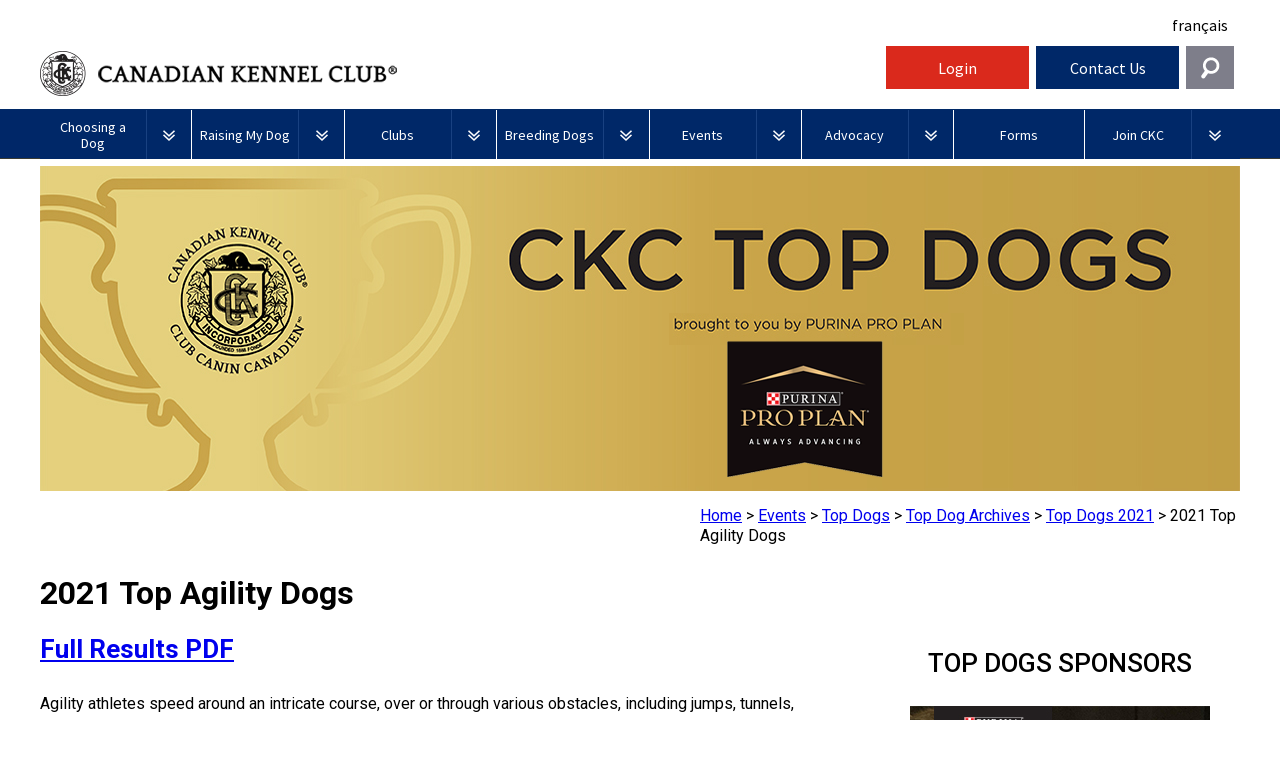

--- FILE ---
content_type: text/html; charset=utf-8
request_url: https://www.ckc.ca/en/Events/Top-Dogs/Top-Dog-Archives/Top-Dogs-2021/2021-Top-Agility-Dogs
body_size: 43109
content:
<!DOCTYPE html>
<html  lang="en">
<head id="head"><title>
	2021 Top Agility Dogs | CKC
</title><meta charset="UTF-8" /> 
<meta charset="utf-8">
    <!--<title>CKC | Purebred Puppies, Dog Competitions, Show Dog Events</title>-->
    <meta name="viewport" content="width=device-width, initial-scale=1.0">
    <!--<meta name="description" content="">
    <meta name="author" content="">-->

	
    <link rel="icon" type="image/ico" href="/ckc-assets/ico/favicon.png"/>
    <link rel="stylesheet" type="text/css" href="/ckc-assets/css/print.css" media="print">
	
    <link href="/ckc-assets/css/reset.css" rel="stylesheet"> 
    <link href="/ckc-assets/css/nav.css?v-1.1" rel="stylesheet">
    <link href="/ckc-assets/css/main.css?v-4.111" rel="stylesheet"> 
    <link href="/ckc-assets/css/home.css?v-1" rel="stylesheet"> 
    <link href="/ckc-assets/css/updatedtypography.css" rel="stylesheet">
    <link href="/CMSPages/GetCSS.aspx?stylesheetname=Blog&v=1.1" rel="stylesheet">
    <link href="/CMSPages/GetCSS.aspx?stylesheetname=CKCStaff&v=14.22192" rel="stylesheet">
    <link href="/ckc-assets/css/flexslider.css?v=1" rel="stylesheet"> 
    <link href="https://fonts.googleapis.com/css?family=Source+Sans+Pro:400,700,400italic|Source+Serif+Pro:400,700" rel="stylesheet" type="text/css">

<!-- Start cookieyes banner --> 

<script id="cookieyes" type="text/javascript" src="https://cdn-cookieyes.com/client_data/b7fe5b7ad6f8f58aefa789bf/script.js"></script> 

<!-- End cookieyes banner -->

<style>
  .language-toggle-nav {
      min-height: 46px;
  }
.formContainer .featured .post.formsViewer {
	min-height: inherit;
	margin-bottom: 0px;
}
.formContainer .featured .post.formsViewer a.imgLink {
	width: 4%;
	height: 50px;
}
.formContainer .featured .post.formsViewer h3{
	font-size: 1em !important;
	margin-bottom: 0 !important;
}
.formContainer .featured .post.formsViewer p {
	min-height: 90px;
	padding: 0px;
	width: 82%;
}
.formContainer .featured .post.formsViewer p a{
	padding: 0px;
	color: #696969;
}
.post.formsViewer a.PDF3 {
  background: url(/CanadianKennelClub/media/Images/Misc/icn_pdf3.png) no-repeat;
}
.post a.Folder2 {
  background: url(/CanadianKennelClub/media/Images/icn_folder.png) no-repeat;
}
#menu_Btn_wrap, #help_Btn, #login_Btn {
              width: 12%;
          }
          #search_Btn {
              width: 4%;
              background-color: #7e7e8a;
              background-image: url(http://ckc.ca/CanadianKennelClub/media/Images/search-icon.png);
              background-repeat: no-repeat;
              background-position: center center;
              cursor: pointer;
          }
      
          #widget_wrap #searchWrap {
              width: 30%;
	position: absolute;
right: 2%;
top: -8px;
z-index: 999;
padding: 2% 1%;
overflow: hidden;
display: none;
background-color: #e4eaf4;
          }
      
          #search_Btn:hover {
              background-color: #0141a9;
          }
      .navbar .brand {
        width: 57%;
      }
      #search_Btn {
          width: 4%;
          margin-left: 1%;
          background-color: #7e7e8a;
          background-image: url(/CanadianKennelClub/media/Images/search-icon.png);
          background-repeat: no-repeat;
          background-position: center center;
          cursor: pointer;
          line-height: 2.75em;
          height: 2.75em;
        }
      #search_Btn:hover {
          background-color: #0141a9;
      }
      .contactTiles {
        height: inherit !important;
      }
      #help_Widget {
        z-index: 420;
      }
      .ifNoText a {
         text-decoration: none;
         color: #000000;
      }
      .ifNoText, .ifNoText a:hover {
         background: #ffffff !important;
      }
       #breadCrumbCapture {
          float: right;
          margin: 15px 0;
       }
       #breadCrumbCapture.leftBreadcrumb {
          float: left;
          margin: -20px 0 0 0;
       }
      @media screen and (max-width: 75em) {
          
      }

      


            @media screen and (max-width: 1005px) {
              .navbar .brand {
                width:45%;
              }
		.topLevel {
			width: 100% !important;
		}
              #search_Btn {
                margin-left:0;
                height: 3em;
              
}
#widget_wrap #searchWrap {
	right:0;
width: 100%;
}
        

            }
            @media screen and (max-width: 820px) {
          #search_Btn {
              width: 6%;
          }
          #widget_wrap #searchWrap {
              width: 100%;
              top: 107px;
          }
      }
      @media screen and (max-width: 600px) {
	.navbar .brand {
                width:75%;
              }
          #menu_Btn_wrap, #help_Btn, #login_Btn {
              width: 30%;
          }a
          #search_Btn {
              width: 10%;
          }
        .tabbtn {
          font-size: 12px !important;
        }
      
      }
@media screen and (min-width: 75em)
#widget_wrap #searchWrap {
width: 32%;
position: absolute;
right: 0;
top: -8px;
z-index: 999;
padding: 2% 1%;
overflow: hidden;
display: none;
background-color: #e4eaf4;
}
@media screen and (min-width: 62.875em)
#widget_wrap #searchWrap {
width: 32%;
position: absolute;
right: 0;
top: -8px;
z-index: 999;
padding: 2% 1%;
overflow: hidden;
display: none;
background-color: #e4eaf4;
}
@media screen and (min-width: 37.5em)
#widget_wrap #searchWrap {
top: 107px;
}
@media (max-width: 63em) {
	.Safari .navbar li {
		width: 100%;
		clear: both;
	}
	.Safari .topLevel.noDrops {
		width: 100%;
	}

}

</style>
   
<!-- Google Tag Manager -->
<noscript><iframe src="//www.googletagmanager.com/ns.html?id=GTM-TNDNTB"
height="0" width="0" style="display:none;visibility:hidden"></iframe></noscript>

<script>(function(w,d,s,l,i){w[l]=w[l]||[];w[l].push({'gtm.start':
new Date().getTime(),event:'gtm.js'});var f=d.getElementsByTagName(s)[0],
j=d.createElement(s),dl=l!='dataLayer'?'&l='+l:'';j.async=true;j.src=
'//www.googletagmanager.com/gtm.js?id='+i+dl;f.parentNode.insertBefore(j,f);
})(window,document,'script','dataLayer','GTM-TNDNTB');</script>

<!-- End Google Tag Manager -->
    <!-- HTML5 shim, for IE6-8 support of HTML5 elements -->
    <!--[if lt IE 9]>
      <script src="js/html5shiv.js"></script>
    <![endif]-->

    <!-- Fav and touch icons -->
    <link rel="apple-touch-icon-precomposed" sizes="144x144" href="/ckc-assets/ico/apple-touch-icon-144-precomposed.png">
    <link rel="apple-touch-icon-precomposed" sizes="114x114" href="/ckc-assets/ico/apple-touch-icon-114-precomposed.png">
    <link rel="apple-touch-icon-precomposed" sizes="72x72" href="/ckc-assets/ico/apple-touch-icon-72-precomposed.png">
    <link rel="apple-touch-icon-precomposed" href="/ckc-assets/ico/apple-touch-icon-57-precomposed.png">
    <link rel="shortcut icon" href="/ckc-assets/ico/favicon.png">
 

    <script src="/ckc-assets/js/jquery.js"></script>
 
<!-- To support browsers that don't recognize media queries for responsive design -->
<script type="text/javascript" src="/ckc-assets/js/respond.min.js"></script>
<script type="text/javascript" src="//s7.addthis.com/js/300/addthis_widget.js#pubid=ra-5395fcc25cbbd559"></script>
<script src="https://use.fontawesome.com/e6eca4e36c.js"></script>



    <!-- BEGIN LivePerson Monitor. -->
    <!--<script type="text/javascript">window.lpTag=window.lpTag||{},"undefined"==typeof window.lpTag._tagCount?(window.lpTag={site:'73639543'||"",section:lpTag.section||"",tagletSection:lpTag.tagletSection||null,autoStart:lpTag.autoStart!==!1,ovr:lpTag.ovr||{},_v:"1.8.0",_tagCount:1,protocol:"https:",events:{bind:function(t,e,i){lpTag.defer(function(){lpTag.events.bind(t,e,i)},0)},trigger:function(t,e,i){lpTag.defer(function(){lpTag.events.trigger(t,e,i)},1)}},defer:function(t,e){0==e?(this._defB=this._defB||[],this._defB.push(t)):1==e?(this._defT=this._defT||[],this._defT.push(t)):(this._defL=this._defL||[],this._defL.push(t))},load:function(t,e,i){var n=this;setTimeout(function(){n._load(t,e,i)},0)},_load:function(t,e,i){var n=t;t||(n=this.protocol+"//"+(this.ovr&&this.ovr.domain?this.ovr.domain:"lptag.liveperson.net")+"/tag/tag.js?site="+this.site);var a=document.createElement("script");a.setAttribute("charset",e?e:"UTF-8"),i&&a.setAttribute("id",i),a.setAttribute("src",n),document.getElementsByTagName("head").item(0).appendChild(a)},init:function(){this._timing=this._timing||{},this._timing.start=(new Date).getTime();var t=this;window.attachEvent?window.attachEvent("onload",function(){t._domReady("domReady")}):(window.addEventListener("DOMContentLoaded",function(){t._domReady("contReady")},!1),window.addEventListener("load",function(){t._domReady("domReady")},!1)),"undefined"==typeof window._lptStop&&this.load()},start:function(){this.autoStart=!0},_domReady:function(t){this.isDom||(this.isDom=!0,this.events.trigger("LPT","DOM_READY",{t:t})),this._timing[t]=(new Date).getTime()},vars:lpTag.vars||[],dbs:lpTag.dbs||[],ctn:lpTag.ctn||[],sdes:lpTag.sdes||[],hooks:lpTag.hooks||[],ev:lpTag.ev||[]},lpTag.init()):window.lpTag._tagCount+=1;</script>-->
    <!-- END LivePerson Monitor. -->
    <!-- Xima Chat -->
    <script type="text/javascript" src="https://chat-widget-loader.ximasoftware.com/chat/85c27c81-fade-46fe-b0a0-9672c5814c85" async='async'></script>
    <!-- END Xima Chat -->
    
    <script async src="//pagead2.googlesyndication.com/pagead/js/adsbygoogle.js"></script>
    <script>
      (adsbygoogle = window.adsbygoogle || []).push({
        google_ad_client: "ca-pub-5791860025533699",
        enable_page_level_ads: true
      });
    </script>
    
    
    <!-- Facebook Pixel Code -->
    <script>
    !function(f,b,e,v,n,t,s)
    {if(f.fbq)return;n=f.fbq=function(){n.callMethod?
    n.callMethod.apply(n,arguments):n.queue.push(arguments)};
    if(!f._fbq)f._fbq=n;n.push=n;n.loaded=!0;n.version='2.0';
    n.queue=[];t=b.createElement(e);t.async=!0;
    t.src=v;s=b.getElementsByTagName(e)[0];
    s.parentNode.insertBefore(t,s)}(window,document,'script',
    'https://connect.facebook.net/en_US/fbevents.js');
    fbq('init', '238538213371907'); 
    fbq('track', 'PageView');
    </script>
    <noscript>
    <img height="1" width="1" 
    src="https://www.facebook.com/tr?id=238538213371907&ev=PageView
    &noscript=1"/>
    </noscript>
    <!-- End Facebook Pixel Code -->

<!-- Facebook Pixel Code -->
<script>
!function(f,b,e,v,n,t,s)
{if(f.fbq)return;n=f.fbq=function(){n.callMethod?
n.callMethod.apply(n,arguments):n.queue.push(arguments)};
if(!f._fbq)f._fbq=n;n.push=n;n.loaded=!0;n.version='2.0';
n.queue=[];t=b.createElement(e);t.async=!0;
t.src=v;s=b.getElementsByTagName(e)[0];
s.parentNode.insertBefore(t,s)}(window,document,'script',
'https://connect.facebook.net/en_US/fbevents.js');
fbq('init', '238538213371907'); 
fbq('track', 'PageView');
</script>
<noscript>
<img height="1" width="1" 
src="https://www.facebook.com/tr?id=238538213371907&ev=PageView
&noscript=1"/>
</noscript>
<!-- End Facebook Pixel Code -->


<meta name="google-site-verification" content="Cq7MWRmTulZjmAJ2TQNP98rEydCvfOfkOTggOHJZgXM" />

<meta name="google-site-verification" content="RnWiZkNPZnNIDDvzA3SH55GUs3fPo6pp2ACAnxh6x4E" /> 
<link href="/favicon.ico" type="image/x-icon" rel="shortcut icon"/> 
<link href="/favicon.ico" type="image/x-icon" rel="icon"/> 
<link href="/CMSPages/GetCSS.aspx?_webparts=677" type="text/css" rel="stylesheet"/> 
</head>
<body class="LTR Safari Chrome Safari131 Chrome131 ENUS ContentBody" >
    <form method="post" action="/en/Events/Top-Dogs/Top-Dog-Archives/Top-Dogs-2021/2021-Top-Agility-Dogs.aspx" onsubmit="javascript:return WebForm_OnSubmit();" id="form">
<div class="aspNetHidden">
<input type="hidden" name="manScript_HiddenField" id="manScript_HiddenField" value="" />
<input type="hidden" name="__EVENTTARGET" id="__EVENTTARGET" value="" />
<input type="hidden" name="__EVENTARGUMENT" id="__EVENTARGUMENT" value="" />

</div>

<script type="text/javascript">
//<![CDATA[
var theForm = document.forms['form'];
if (!theForm) {
    theForm = document.form;
}
function __doPostBack(eventTarget, eventArgument) {
    if (!theForm.onsubmit || (theForm.onsubmit() != false)) {
        theForm.__EVENTTARGET.value = eventTarget;
        theForm.__EVENTARGUMENT.value = eventArgument;
        theForm.submit();
    }
}
//]]>
</script>


<script src="/WebResource.axd?d=V3pOBednrG3wz8mF9uVayLM9QWGEYSDuShX1aKXWHyg2SOwrzrPfZLGFsyj3xSO0HKFj2GEGJvAvyp-TmkIH6_EucxJ7ztiqnTxK0G5i8ug1&amp;t=638901392248157332" type="text/javascript"></script>

<input type="hidden" name="lng" id="lng" value="en-US" />
<script src="/CMSPages/GetResource.ashx?scriptfile=%7e%2fCMSScripts%2fWebServiceCall.js" type="text/javascript"></script>
<script type="text/javascript">
	//<![CDATA[

function PM_Postback(param) { if (window.top.HideScreenLockWarningAndSync) { window.top.HideScreenLockWarningAndSync(1080); } if(window.CMSContentManager) { CMSContentManager.allowSubmit = true; }; __doPostBack('m$am',param); }
function PM_Callback(param, callback, ctx) { if (window.top.HideScreenLockWarningAndSync) { window.top.HideScreenLockWarningAndSync(1080); }if (window.CMSContentManager) { CMSContentManager.storeContentChangedStatus(); };WebForm_DoCallback('m$am',param,callback,ctx,null,true); }
//]]>
</script>
<script src="/ScriptResource.axd?d=7VXHBzThumF693FDU18nbvaNeeBzQDbWIZHvY32-efPzmxUAlgclA6uFAyTnOM6aQGO5okoZ_Y4fpFGUHFV8RnhSuEjtrwxvPul7jrnEj0IdKo1h8SquY6ic5wxCsOVe0&amp;t=7c776dc1" type="text/javascript"></script>
<script src="/ScriptResource.axd?d=3kLrM-zY1ZR0iQXHxQV3PmpMwsaTL3I4Fk8a1-IPpNnvbyPbPeznmgz8L1xgMm2kB3iGJNkQVLMHX2qelpWLcFeClFMkffxcfMJy0bd_ywIkq6RLidIVtDtinJVfemBP16OyKV3jm2LBD2m-8Jea9w2&amp;t=7c776dc1" type="text/javascript"></script>
<script src="/CMSPages/PortalTemplate.aspx?_TSM_HiddenField_=manScript_HiddenField&amp;_TSM_CombinedScripts_=%3b%3bAjaxControlToolkit%2c+Version%3d4.1.60919.0%2c+Culture%3dneutral%2c+PublicKeyToken%3d28f01b0e84b6d53e%3aen-US%3aee051b62-9cd6-49a5-87bb-93c07bc43d63%3a475a4ef5%3aeffe2a26%3a7e63a579" type="text/javascript"></script>
<script type="text/javascript">
	//<![CDATA[

var CMS = CMS || {};
CMS.Application = {
  "isRTL": "false",
  "applicationUrl": "/",
  "imagesUrl": "/CMSPages/GetResource.ashx?image=%5bImages.zip%5d%2f",
  "isDialog": false
};

//]]>
</script>
<script type="text/javascript">
//<![CDATA[
function WebForm_OnSubmit() {
null;
return true;
}
//]]>
</script>

<div class="aspNetHidden">

	<input type="hidden" name="__VIEWSTATEGENERATOR" id="__VIEWSTATEGENERATOR" value="A5343185" />
	<input type="hidden" name="__SCROLLPOSITIONX" id="__SCROLLPOSITIONX" value="0" />
	<input type="hidden" name="__SCROLLPOSITIONY" id="__SCROLLPOSITIONY" value="0" />
</div>
    <script type="text/javascript">
//<![CDATA[
Sys.WebForms.PageRequestManager._initialize('manScript', 'form', ['tctxM',''], [], [], 90, '');
//]]>
</script>

    <div id="ctxM">

</div>
    
<!--
Start of DoubleClick Floodlight Tag: Please do not remove
Activity name of this tag: Canadian Kennel Club
URL of the webpage where the tag is expected to be placed: Thepuppylist.ca
This tag must be placed between the <body> and </body> tags, as close as possible to the opening tag.
Creation Date: 07/05/2017
-->
<script type="text/javascript">
  var axel = Math.random() + "";
  var a = axel * 10000000000000;
  document.write(
    '<iframe src="https://8053179.fls.doubleclick.net/activityi;src=8053179;type=invmedia;cat=i7l4d19p;dc_lat=;dc_rdid=;tag_for_child_directed_treatment=;ord=' +
    a + '?" width="1" height="1" frameborder="0" style="display:none"></iframe>');
</script>
<noscript>
  <iframe
    src="https://8053179.fls.doubleclick.net/activityi;src=8053179;type=invmedia;cat=i7l4d19p;dc_lat=;dc_rdid=;tag_for_child_directed_treatment=;ord=1?"
    width="1" height="1" frameborder="0" style="display:none"></iframe>
</noscript>
<!-- End of DoubleClick Floodlight Tag: Please do not remove -->
<!--78header-->
<style>
  /* New Nav fixes */
  .topLevel {
    width: 12.70%;
  }
  .topLevel.noDrops {
    width: 10.85%;
  }
  #login_Btn,
  #shop_btn {
    text-align: center;
  }
  #login_Btn,
  #help_Btn {
    margin-left: 0.5%;
  }
  #shop_btn {
    background-color: white;
    margin-left: 0.5%;
    height: 2.75em;
    padding-top: 4px;
  }
  #shop_btn a {
    text-decoration: none;
    color: #002868;
    font-weight: bold;
    font-size: 20px;
    display: inline-block;
    position: relative;
    width: 100%;
    padding-top: 7px;
    padding-left: 40px;
  }
  #shop_btn a:before {
    background-image: url(/CanadianKennelClub/media/Images/Social/shoppingCart.png);
    content: "";
    background-size: cover;
    display: inline-block;
    position: absolute;
    left: 0;
    width: 45px;
    height: 40px;
    top: -2px;
  }
  #shop_btn img {
    margin-right: 10px;
    height: 36px !important;
  }
  #shop_btn:hover {
    background-color: lightgray;
  }
  #nav_bg {
    margin-top: 46px;
  }
  .language-toggle-nav .language {
    text-align: right;
    padding-top: 5px;
    padding-bottom: 10px;
    padding-right: 12px;
  }
  .signoutLink {
    line-height: 2.75em;
    color: #fff;
    text-decoration: none;
  }
  .ENUS .navbar .brand .logo {
    background-image: url(/CanadianKennelClub/media/Images/new-header-logo_en.png);
    text-indent: -99999px;
  }
  .FRCA .navbar .brand .logo {
    background-image: url(/CanadianKennelClub/media/Images/new-header-logo_fr.png);
    text-indent: -99999px;
  }
  @media(max-width: 550px) {
    .ENUS .navbar .brand .logo {
      background-image: none;
      text-indent: 0 !important;
      padding-left: 0;
      /*padding-top: 15px;*/
    }
    .FRCA .navbar .brand .logo {
      background-image: none;
      text-indent: 0;
    }
    .ENUS .navbar .brand .logo-mobile {
      display: block;
      font-size: 12px;
    }
    .FRCA .navbar .brand .logo-mobile {
      display: block;
      font-size: 12px;
    }
  }
  #menu_Btn_wrap,
  #help_Btn,
  #login_Btn,
  #shop_btn {
    width: 12%;
  }
  #search_Btn {
    width: 4%;
    background-color: #7e7e8a;
    background-image: url(http://ckc.ca/CanadianKennelClub/media/Images/search-icon.png);
    background-repeat: no-repeat;
    background-position: center center;
    cursor: pointer;
  }
  #widget_wrap #searchWrap {
    width: 30%;
    position: absolute;
    right: 2%;
    top: -8px;
    z-index: 999;
    padding: 2% 1%;
    overflow: hidden;
    display: none;
    background-color: #e4eaf4;
  }
  #search_Btn:hover {
    background-color: #0141a9;
  }
  .navbar .brand {
    width: 70%;
  }

  #search_Btn {
    width: 4%;
    margin-left: 0.5%;
    background-color: #7e7e8a;
    background-image: url(/CanadianKennelClub/media/Images/search-icon.png);
    background-repeat: no-repeat;
    background-position: center center;
    cursor: pointer;
    line-height: 2.75em;
    height: 2.75em;
  }
  #search_Btn:hover {
    background-color: #0141a9;
  }
  .contactTiles {
    height: inherit !important;
  }
  #help_Widget {
    z-index: 420;
  }
  .ifNoText a {
    text-decoration: none;
    color: #000000;
  }
  .ifNoText,
  .ifNoText a:hover {
    background: #ffffff !important;
  }
  #breadCrumbCapture {
    float: right;
    margin: 15px 0;
  }
  #breadCrumbCapture.leftBreadcrumb {
    float: left;
    margin: -20px 0 0 0;
  }
  /* .featured {
                 min-height: 100px;
               }*/
  @media screen and (max-width: 75em) {}
  @media screen and (max-width: 820px) {
    #search_Btn {
      width: 6%;
    }
    #widget_wrap #searchWrap {
      width: 100%;
      top: 107px;
    }
  }
  @media screen and (max-width: 600px) {
    .navbar .brand {
      width: 75%;
    }
    #menu_Btn_wrap,
    #help_Btn,
    #login_Btn {
      width: 30%;
    }
    #search_Btn {
      width: 10%;
    }
  }
  @media screen and (min-width: 75em) #widget_wrap #searchWrap {
    width: 32%;
    position: absolute;
    right: 0;
    top: -8px;
    z-index: 999;
    padding: 2% 1%;
    overflow: hidden;
    display: none;
    background-color: #e4eaf4;
  }
  @media screen and (min-width: 62.875em) #widget_wrap #searchWrap {
    width: 32%;
    position: absolute;
    right: 0;
    top: -8px;
    z-index: 999;
    padding: 2% 1%;
    overflow: hidden;
    display: none;
    background-color: #e4eaf4;
  }
  @media screen and (min-width: 37.5em) #widget_wrap #searchWrap {
    top: 107px;
  }
  @media (max-width: 1200px) {
    .navbar .brand {
      /*width: 55% !important;*/
    }
    #shop_btn {
      width: 14% !important;
    }
  }
  @media screen and (max-width: 1005px) {
    .navbar .brand {
      width: 59%;
    }
    #search_Btn {
      margin-left: 0;
      height: 3em;
    }
    #widget_wrap #searchWrap {
      right: 0;
      width: 100%;
    }
    #shop_btn {
      height: 3em;
    }

    #nav_bg {
      margin-top: 0;
    }
    .language-toggle-nav .language {
      padding-right: 6px;
    }
  }
  @media (max-width: 975px) {
    #menu_Btn_wrap {
      width: 10%;
    }
    #shop_btn {
      width: 16% !important;
    }
    .navbar .brand {
      width: 58% !important;
    }
    #help_Btn,
    #login_Btn {
      width: 13%;
    }
  }
  @media (max-width: 900px) {
    .ENUS .navbar .brand .logo,
    .FRCA .navbar .brand .logo {
      background-size: 90%;
    }
    .navbar .brand {
      width: 56% !important;
    }
    #shop_btn {
      width: 18% !important;
    }
    #help_Btn,
    #login_Btn {
      width: 14%;
    }
  }
  @media (max-width: 820px) {
    .navbar .brand {
      width: 54% !important;
    }
  }
  @media (max-width: 755px) {
    .FRCA .navbar .brand {
      width: 100% !important;
    }
    .FRCA .navbar .brand .logo {
      background-size: auto !important;
    }
    .FRCA #menu_Btn_wrap {
      width: 20%;
    }
    .FRCA #shop_btn {
      width: 26% !important;
    }
    .FRCA #help_Btn,
    .FRCA #login_Btn {
      width: 22%;
    }
    .FRCA #search_Btn {
      margin-left: 0.5%;
      width: 8%;
    }
    .FRCA .language-toggle-nav .language {
      padding-bottom: 0;
    }
  }
  @media (max-width: 700px) {
    .ENUS .navbar .brand {
      width: 100% !important;
    }
    .ENUS .navbar .brand .logo {
      background-size: auto !important;
    }
    .ENUS #menu_Btn_wrap {
      width: 20%;
    }
    .ENUS #shop_btn {
      width: 26% !important;
    }
    .ENUS #help_Btn,
    .ENUS #login_Btn {
      width: 22%;
    }
    .ENUS #search_Btn {
      margin-left: 0.5%;
      width: 8%;
    }
    .ENUS .language-toggle-nav .language {
      padding-bottom: 0;
    }
	.navbar .brand .logo {
		font-size: 1.5em !important;
		font-weight: 500 !important;
	}
    @media (max-width: 358px) {
      .ENUS .navbar .brand .logo,
      .FRCA .navbar .brand .logo {
        background-image: url(/CanadianKennelClub/media/Images/CKCWEBLOGO_ENG.jpg);
        text-indent: -99999px !important;
        padding-left: 0;
        padding-top: 15px;
      }
    }
    @media (max-width: 520px) {
      .FRCA #menu_Btn_wrap {
        width: 14%;
      }
      .FRCA #shop_btn {
        width: 28% !important;
        padding-top: 8px;
      }
      .FRCA #shop_btn img {
        margin-right: 5px;
        height: 30px !important;
      }
      .FRCA #help_Btn,
      .FRCA #login_Btn {
        width: 24%;
      }
    }
    @media (max-width: 450px) {
      .FRCA #shop_btn {
        padding-top: 12px;
      }
      .FRCA #shop_btn img {
        height: 25px !important;
      }
    }
    @media (max-width: 421px) {
      .FRCA #shop_btn {
        padding-top: 0px;
      }
    }
    @media (max-width: 400px) {
      .ENUS #menu_Btn_wrap {
        width: 14%;
      }
      .ENUS .navbar .brand .logo,
      .FRCA .navbar .brand .logo {
        background-size: 90% !important;
      }
      .ENUS #shop_btn {
        width: 28% !important;
        padding-top: 8px;
      }
      .ENUS #shop_btn img {
        margin-right: 5px;
        height: 30px !important;
      }
      .ENUS #help_Btn,
      .ENUS #login_Btn {
        width: 24%;
      }
    }
    

</style>
<div id="mainWrap">
  <div class="language-toggle-nav">
    <div class="language navBtn ifNoText" style="padding-top:15px;">
      <a href="/fr/Evenements/Top-Dogs/Top-Dogs-2021/Top-Dogs-en-agilite-2021">French</a>

    </div>
  </div>
  <div class="navbar clearfix">
    <div class="brand navBtn language_EN" style="display:none;"><a class="logo unstileLink" href="/home.aspx"><span
          class="logo-mobile">Canadian Kennel Club</span></a></div>
    <div class="brand navBtn language_FR" style="display:none;"><a class="logo unstileLink"
        href="/home.aspx?lang=fr-ca"><span class="logo-mobile">Club Canin Canadien</span></a></div>
    <div class="navBtn" id="menu_Btn_wrap"><a class="navToggle" id="menu_Btn" href="#">Menu</a></div>
    <!--<div class="navBtn" id="shop_btn">
      <a href="https://shop.ckc.ca?la=en"><p>Shop</p></a>
    </div>-->
    <!--<div class="navBtn" id="login_Btn">-->
      
<div class="navBtn" id="login_Btn"><a class="signoutLink" href="https://members.ckc.ca/login" target="_blank">Login</a></div>
<!--<div class="navBtn" id="login_Btn"><a class="signoutLink" href="/Member-Portal-Upgrade-in-Progress">Login</a></div>-->
<!--<div class="navBtn" id="login_Btn"><a class="signoutLink" href="/en/News/2025/February/NOTICE-Member-Portal-System-Maintenance">Login</a></div>-->


    <!--</div>-->
    <div class="navBtn" id="help_Btn"><a class="navToggle language_EN" href="#">Contact Us</a> <a
        class="navToggle language_FR" href="#">Contactez-nous</a></div>
    <!--<div class="navBtn" id="login_Btn"><a class="navToggle language_EN" href="http://members.ckc.ca/en/Default.aspx?tabid=216">Login</a><a class="navToggle language_FR" href="http://members.ckc.ca/fr/Default.aspx?tabid=217">Connexion</a></div>-->
    <div class="navBtn last" id="search_Btn"><a class="navToggle language_EN"></a><a class="navToggle language_FR"></a>
    </div>
    
  <div id="navMenu" style="height: 0px; z-index: 420;">
     <ul class="mainNav">

<li class="topLevel">
   <a href="/en/Choosing-a-Dog" class="dropdown-parent" data-toggle="dropdown">
     <div class="text_holder">
       <div class="text">
         Choosing a Dog
       </div>
     </div>
   </a>
   <a class="toggle" href="#"><img src="/ckc-assets/images/framework/arrow_dropdown.png" alt="drop-down arrow">
</a><ul class="dropdown-menu" style="height: 0px;">
                  <li><a href="/en/Choosing-a-Dog/PuppyList">Puppy List</a></li> <li><a href="/en/Choosing-a-Dog/Deciding-to-Get-a-Dog">Deciding to Get a Dog</a></li> <li><a href="/en/Choosing-a-Dog/Choosing-a-Breed">Choosing a Breed</a></li><ul class="dropdown-menu" style="height: 0px;">
                  <li><a href="/en/Choosing-a-Dog/Choosing-a-Breed/All-Dogs">All Dogs</a></li> <li><a href="/en/Choosing-a-Dog/Choosing-a-Breed/Herding-Dogs">Herding Dogs</a></li><ul class="dropdown-menu" style="height: 0px;">
                  <li><a href="/en/Choosing-a-Dog/Choosing-a-Breed/Herding-Dogs/Appenzeller-Sennenhunde">Appenzeller Sennenhunde</a></li> <li><a href="/en/Choosing-a-Dog/Choosing-a-Breed/Herding-Dogs/Australian-Cattle-Dog">Australian Cattle Dog</a></li> <li><a href="/en/Choosing-a-Dog/Choosing-a-Breed/Herding-Dogs/Australian-Kelpie">Australian Kelpie</a></li> <li><a href="/en/Choosing-a-Dog/Choosing-a-Breed/Herding-Dogs/Australian-Shepherd">Australian Shepherd</a></li> <li><a href="/en/Choosing-a-Dog/Choosing-a-Breed/Herding-Dogs/Australian-Stumpy-Tail-Cattle-Dog">Australian Stumpy Tail Cattle Dog</a></li> <li><a href="/en/Choosing-a-Dog/Choosing-a-Breed/Herding-Dogs/Bearded-Collie">Bearded Collie</a></li> <li><a href="/en/Choosing-a-Dog/Choosing-a-Breed/Herding-Dogs/Beauceron">Beauceron</a></li> <li><a href="/en/Choosing-a-Dog/Choosing-a-Breed/Herding-Dogs/Belgian-Shepherd-Dog">Belgian Shepherd Dog</a></li> <li><a href="/en/Choosing-a-Dog/Choosing-a-Breed/Herding-Dogs/Berger-Picard">Berger Picard</a></li> <li><a href="/en/Choosing-a-Dog/Choosing-a-Breed/Herding-Dogs/Braque-d’Auvergne">Braque d’Auvergne</a></li> <li><a href="/en/Choosing-a-Dog/Choosing-a-Breed/Herding-Dogs/Berger-des-Pyrenees">Berger des Pyrenees</a></li> <li><a href="/en/Choosing-a-Dog/Choosing-a-Breed/Herding-Dogs/Bergamasco-Shepherd-Dog">Bergamasco Shepherd Dog</a></li> <li><a href="/en/Choosing-a-Dog/Choosing-a-Breed/Herding-Dogs/Border-Collie-England">Border Collie (England)</a></li> <li><a href="/en/Choosing-a-Dog/Choosing-a-Breed/Herding-Dogs/Bouvier-des-Flandres">Bouvier des Flandres</a></li> <li><a href="/en/Choosing-a-Dog/Choosing-a-Breed/Herding-Dogs/Briard">Briard</a></li> <li><a href="/en/Choosing-a-Dog/Choosing-a-Breed/Herding-Dogs/Collie-Rough">Collie (Rough)</a></li> <li><a href="/en/Choosing-a-Dog/Choosing-a-Breed/Herding-Dogs/Collie-Smooth">Collie (Smooth)</a></li> <li><a href="/en/Choosing-a-Dog/Choosing-a-Breed/Herding-Dogs/Finnish-Lapphund">Finnish Lapphund</a></li> <li><a href="/en/Choosing-a-Dog/Choosing-a-Breed/Herding-Dogs/German-Shepherd-Dog">German Shepherd Dog</a></li> <li><a href="/en/Choosing-a-Dog/Choosing-a-Breed/Herding-Dogs/Iceland-Sheepdog">Iceland Sheepdog</a></li> <li><a href="/en/Choosing-a-Dog/Choosing-a-Breed/Herding-Dogs/Miniature-American-Shepherd-en">Miniature American Shepherd</a></li> <li><a href="/en/Choosing-a-Dog/Choosing-a-Breed/Herding-Dogs/Mudi">Mudi</a></li> <li><a href="/en/Choosing-a-Dog/Choosing-a-Breed/Herding-Dogs/Norwegian-Buhund">Norwegian Buhund</a></li> <li><a href="/en/Choosing-a-Dog/Choosing-a-Breed/Herding-Dogs/Old-English-Sheepdog">Old English Sheepdog</a></li> <li><a href="/en/Choosing-a-Dog/Choosing-a-Breed/Herding-Dogs/Polish-Lowland-Sheepdog">Polish Lowland Sheepdog</a></li> <li><a href="/en/Choosing-a-Dog/Choosing-a-Breed/Herding-Dogs/Portuguese-Sheepdog">Portuguese Sheepdog</a></li> <li><a href="/en/Choosing-a-Dog/Choosing-a-Breed/Herding-Dogs/Puli">Puli</a></li> <li><a href="/en/Choosing-a-Dog/Choosing-a-Breed/Herding-Dogs/Schapendoes">Schapendoes</a></li> <li><a href="/en/Choosing-a-Dog/Choosing-a-Breed/Herding-Dogs/Shetland-Sheepdog">Shetland Sheepdog</a></li> <li><a href="/en/Choosing-a-Dog/Choosing-a-Breed/Herding-Dogs/Spanish-Water-Dog">Spanish Water Dog</a></li> <li><a href="/en/Choosing-a-Dog/Choosing-a-Breed/Herding-Dogs/Swedish-Vallhund">Swedish Vallhund</a></li> <li><a href="/en/Choosing-a-Dog/Choosing-a-Breed/Herding-Dogs/Welsh-Corgi-Cardigan">Welsh Corgi (Cardigan)</a></li> <li><a href="/en/Choosing-a-Dog/Choosing-a-Breed/Herding-Dogs/Welsh-Corgi-Pembroke">Welsh Corgi (Pembroke)</a></li> <li><a href="/en/Choosing-a-Dog/Choosing-a-Breed/Herding-Dogs/Pumi">Pumi</a></li> <li><a href="/en/Choosing-a-Dog/Choosing-a-Breed/Herding-Dogs/Swedish-Lapphund">Swedish Lapphund</a></li>
</ul> <li><a href="/en/Choosing-a-Dog/Choosing-a-Breed/Hounds">Hounds</a></li><ul class="dropdown-menu" style="height: 0px;">
                  <li><a href="/en/Choosing-a-Dog/Choosing-a-Breed/Hounds/Afghan-Hound">Afghan Hound</a></li> <li><a href="/en/Choosing-a-Dog/Choosing-a-Breed/Hounds/Azawakh">Azawakh</a></li> <li><a href="/en/Choosing-a-Dog/Choosing-a-Breed/Hounds/Basenji">Basenji</a></li> <li><a href="/en/Choosing-a-Dog/Choosing-a-Breed/Hounds/Basset-Hound">Basset Hound</a></li> <li><a href="/en/Choosing-a-Dog/Choosing-a-Breed/Hounds/Beagle">Beagle</a></li> <li><a href="/en/Choosing-a-Dog/Choosing-a-Breed/Hounds/Bloodhound">Bloodhound</a></li> <li><a href="/en/Choosing-a-Dog/Choosing-a-Breed/Hounds/Borzoi">Borzoi</a></li> <li><a href="/en/Choosing-a-Dog/Choosing-a-Breed/Hounds/Coonhound-Black-Tan">Coonhound (Black & Tan)</a></li> <li><a href="/en/Choosing-a-Dog/Choosing-a-Breed/Hounds/Dachshund-Miniature-Long-haired">Dachshund (Miniature Long-haired)</a></li> <li><a href="/en/Choosing-a-Dog/Choosing-a-Breed/Hounds/Dachshund-Miniature-Smooth-Haired">Dachshund (Miniature Smooth-Haired)</a></li> <li><a href="/en/Choosing-a-Dog/Choosing-a-Breed/Hounds/Dachshund-Miniature-Wire-haired">Dachshund (Miniature Wire-haired)</a></li> <li><a href="/en/Choosing-a-Dog/Choosing-a-Breed/Hounds/Dachshund-Standard-Long-haired">Dachshund (Standard Long-haired)</a></li> <li><a href="/en/Choosing-a-Dog/Choosing-a-Breed/Hounds/Dachshund-Standard-Smooth">Dachshund (Standard Smooth)</a></li> <li><a href="/en/Choosing-a-Dog/Choosing-a-Breed/Hounds/Dachshund-Standard-Wire-haired">Dachshund (Standard Wire-haired)</a></li> <li><a href="/en/Choosing-a-Dog/Choosing-a-Breed/Hounds/Deerhound-Scottish">Deerhound (Scottish)</a></li> <li><a href="/en/Choosing-a-Dog/Choosing-a-Breed/Hounds/Drever">Drever</a></li> <li><a href="/en/Choosing-a-Dog/Choosing-a-Breed/Hounds/Finnish-Spitz">Finnish Spitz</a></li> <li><a href="/en/Choosing-a-Dog/Choosing-a-Breed/Hounds/Foxhound-American">Foxhound (American)</a></li> <li><a href="/en/Choosing-a-Dog/Choosing-a-Breed/Hounds/Foxhound-English">Foxhound (English)</a></li> <li><a href="/en/Choosing-a-Dog/Choosing-a-Breed/Hounds/Grand-Basset-Griffon-Vendeen">Grand Basset Griffon Vendeen</a></li> <li><a href="/en/Choosing-a-Dog/Choosing-a-Breed/Hounds/Greyhound">Greyhound</a></li> <li><a href="/en/Choosing-a-Dog/Choosing-a-Breed/Hounds/Harrier">Harrier</a></li> <li><a href="/en/Choosing-a-Dog/Choosing-a-Breed/Hounds/Ibizan-Hound">Ibizan Hound</a></li> <li><a href="/en/Choosing-a-Dog/Choosing-a-Breed/Hounds/Irish-Wolfhound">Irish Wolfhound</a></li> <li><a href="/en/Choosing-a-Dog/Choosing-a-Breed/Hounds/Norrbottenspets">Norrbottenspets</a></li> <li><a href="/en/Choosing-a-Dog/Choosing-a-Breed/Hounds/Norwegian-Elkhound">Norwegian Elkhound</a></li> <li><a href="/en/Choosing-a-Dog/Choosing-a-Breed/Hounds/Norwegian-Lundehund">Norwegian Lundehund</a></li> <li><a href="/en/Choosing-a-Dog/Choosing-a-Breed/Hounds/Otterhound">Otterhound</a></li> <li><a href="/en/Choosing-a-Dog/Choosing-a-Breed/Hounds/Petit-Basset-Griffon-Vendeen">Petit Basset Griffon Vendeen</a></li> <li><a href="/en/Choosing-a-Dog/Choosing-a-Breed/Hounds/Pharaoh-Hound">Pharaoh Hound</a></li> <li><a href="/en/Choosing-a-Dog/Choosing-a-Breed/Hounds/Rhodesian-Ridgeback">Rhodesian Ridgeback</a></li> <li><a href="/en/Choosing-a-Dog/Choosing-a-Breed/Hounds/Saluki">Saluki</a></li> <li><a href="/en/Choosing-a-Dog/Choosing-a-Breed/Hounds/Shikoku">Shikoku</a></li> <li><a href="/en/Choosing-a-Dog/Choosing-a-Breed/Hounds/Whippet">Whippet</a></li> <li><a href="/en/Choosing-a-Dog/Choosing-a-Breed/Hounds/Peruvian-Hairless-Dog">Peruvian Hairless Dog</a></li>
</ul> <li><a href="/en/Choosing-a-Dog/Choosing-a-Breed/Non-Sporting-Dogs">Non-Sporting Dogs</a></li><ul class="dropdown-menu" style="height: 0px;">
                  <li><a href="/en/Choosing-a-Dog/Choosing-a-Breed/Non-Sporting-Dogs/American-Eskimo-Dog-Miniature">American Eskimo Dog (Miniature)</a></li> <li><a href="/en/Choosing-a-Dog/Choosing-a-Breed/Non-Sporting-Dogs/American-Eskimo-Dog-Standard">American Eskimo Dog (Standard)</a></li> <li><a href="/en/Choosing-a-Dog/Choosing-a-Breed/Non-Sporting-Dogs/Bichon-Frise">Bichon Frise</a></li> <li><a href="/en/Choosing-a-Dog/Choosing-a-Breed/Non-Sporting-Dogs/Boston-Terrier">Boston Terrier</a></li> <li><a href="/en/Choosing-a-Dog/Choosing-a-Breed/Non-Sporting-Dogs/Bulldog">Bulldog</a></li> <li><a href="/en/Choosing-a-Dog/Choosing-a-Breed/Non-Sporting-Dogs/Chinese-Shar-Pei">Chinese Shar-Pei</a></li> <li><a href="/en/Choosing-a-Dog/Choosing-a-Breed/Non-Sporting-Dogs/Chow-Chow">Chow Chow</a></li> <li><a href="/en/Choosing-a-Dog/Choosing-a-Breed/Non-Sporting-Dogs/Dalmatian">Dalmatian</a></li> <li><a href="/en/Choosing-a-Dog/Choosing-a-Breed/Non-Sporting-Dogs/French-Bulldog">French Bulldog</a></li> <li><a href="/en/Choosing-a-Dog/Choosing-a-Breed/Non-Sporting-Dogs/German-Pinscher">German Pinscher</a></li> <li><a href="/en/Choosing-a-Dog/Choosing-a-Breed/Non-Sporting-Dogs/Japanese-Akita">Japanese Akita</a></li> <li><a href="/en/Choosing-a-Dog/Choosing-a-Breed/Non-Sporting-Dogs/Japanese-Spitz">Japanese Spitz</a></li> <li><a href="/en/Choosing-a-Dog/Choosing-a-Breed/Non-Sporting-Dogs/Keeshond">Keeshond</a></li> <li><a href="/en/Choosing-a-Dog/Choosing-a-Breed/Non-Sporting-Dogs/Lhasa-Apso">Lhasa Apso</a></li> <li><a href="/en/Choosing-a-Dog/Choosing-a-Breed/Non-Sporting-Dogs/Lowchen">Lowchen</a></li> <li><a href="/en/Choosing-a-Dog/Choosing-a-Breed/Non-Sporting-Dogs/Poodle-Miniature">Poodle (Miniature)</a></li> <li><a href="/en/Choosing-a-Dog/Choosing-a-Breed/Non-Sporting-Dogs/Poodle-Standard">Poodle (Standard)</a></li> <li><a href="/en/Choosing-a-Dog/Choosing-a-Breed/Non-Sporting-Dogs/Schipperke">Schipperke</a></li> <li><a href="/en/Choosing-a-Dog/Choosing-a-Breed/Non-Sporting-Dogs/Shiba-Inu">Shiba Inu</a></li> <li><a href="/en/Choosing-a-Dog/Choosing-a-Breed/Non-Sporting-Dogs/Shih-Tzu">Shih Tzu</a></li> <li><a href="/en/Choosing-a-Dog/Choosing-a-Breed/Non-Sporting-Dogs/Tibetan-Spaniel">Tibetan Spaniel</a></li> <li><a href="/en/Choosing-a-Dog/Choosing-a-Breed/Non-Sporting-Dogs/Tibetan-Terrier">Tibetan Terrier</a></li> <li><a href="/en/Choosing-a-Dog/Choosing-a-Breed/Non-Sporting-Dogs/Xoloitzcuintli-Miniature">Xoloitzcuintli (Miniature)</a></li> <li><a href="/en/Choosing-a-Dog/Choosing-a-Breed/Non-Sporting-Dogs/Xoloitzcuintli-Standard">Xoloitzcuintli (Standard)</a></li>
</ul> <li><a href="/en/Choosing-a-Dog/Choosing-a-Breed/Sporting-Dogs">Sporting Dogs</a></li><ul class="dropdown-menu" style="height: 0px;">
                  <li><a href="/en/Choosing-a-Dog/Choosing-a-Breed/Sporting-Dogs/Barbet">Barbet</a></li> <li><a href="/en/Choosing-a-Dog/Choosing-a-Breed/Sporting-Dogs/Braque-Francais-Gascogne">Braque Français (Gascogne)</a></li> <li><a href="/en/Choosing-a-Dog/Choosing-a-Breed/Sporting-Dogs/Braque-Francais-Pyrenees">Braque Français (Pyrénées)</a></li> <li><a href="/en/Choosing-a-Dog/Choosing-a-Breed/Sporting-Dogs/Braque-d-Auvergne">Braque d'Auvergne</a></li> <li><a href="/en/Choosing-a-Dog/Choosing-a-Breed/Sporting-Dogs/Griffon-Wire-Haired-Pointing">Griffon (Wire Haired Pointing)</a></li> <li><a href="/en/Choosing-a-Dog/Choosing-a-Breed/Sporting-Dogs/Lagotto-Romagnolo">Lagotto Romagnolo</a></li> <li><a href="/en/Choosing-a-Dog/Choosing-a-Breed/Sporting-Dogs/Pointer">Pointer</a></li> <li><a href="/en/Choosing-a-Dog/Choosing-a-Breed/Sporting-Dogs/Pointer-German-Long-haired">Pointer (German Long-haired)</a></li> <li><a href="/en/Choosing-a-Dog/Choosing-a-Breed/Sporting-Dogs/Pointer-German-Short-haired">Pointer (German Short-haired)</a></li> <li><a href="/en/Choosing-a-Dog/Choosing-a-Breed/Sporting-Dogs/Pointer-German-Wire-haired">Pointer (German Wire-haired)</a></li> <li><a href="/en/Choosing-a-Dog/Choosing-a-Breed/Sporting-Dogs/Pudelpointer">Pudelpointer</a></li> <li><a href="/en/Choosing-a-Dog/Choosing-a-Breed/Sporting-Dogs/Retriever-Chesapeake-Bay">Retriever (Chesapeake Bay)</a></li> <li><a href="/en/Choosing-a-Dog/Choosing-a-Breed/Sporting-Dogs/Retriever-Curly-coated">Retriever (Curly-coated)</a></li> <li><a href="/en/Choosing-a-Dog/Choosing-a-Breed/Sporting-Dogs/Retriever-Flat-coated">Retriever (Flat-coated)</a></li> <li><a href="/en/Choosing-a-Dog/Choosing-a-Breed/Sporting-Dogs/Retriever-Golden">Retriever (Golden)</a></li> <li><a href="/en/Choosing-a-Dog/Choosing-a-Breed/Sporting-Dogs/Retriever-Labrador">Retriever (Labrador)</a></li> <li><a href="/en/Choosing-a-Dog/Choosing-a-Breed/Sporting-Dogs/Retriever-Nova-Scotia-Duck-Tolling">Retriever (Nova Scotia Duck Tolling)</a></li> <li><a href="/en/Choosing-a-Dog/Choosing-a-Breed/Sporting-Dogs/Setter-English">Setter (English)</a></li> <li><a href="/en/Choosing-a-Dog/Choosing-a-Breed/Sporting-Dogs/Setter-Gordon">Setter (Gordon)</a></li> <li><a href="/en/Choosing-a-Dog/Choosing-a-Breed/Sporting-Dogs/Setter-Irish-Red-and-White">Setter (Irish Red and White)</a></li> <li><a href="/en/Choosing-a-Dog/Choosing-a-Breed/Sporting-Dogs/Setter-Irish">Setter (Irish)</a></li> <li><a href="/en/Choosing-a-Dog/Choosing-a-Breed/Sporting-Dogs/Spaniel-American-Cocker">Spaniel (American Cocker)</a></li> <li><a href="/en/Choosing-a-Dog/Choosing-a-Breed/Sporting-Dogs/Spaniel-American-Water">Spaniel (American Water)</a></li> <li><a href="/en/Choosing-a-Dog/Choosing-a-Breed/Sporting-Dogs/Spaniel-Blue-Picardy">Spaniel (Blue Picardy)</a></li> <li><a href="/en/Choosing-a-Dog/Choosing-a-Breed/Sporting-Dogs/Spaniel-Brittany">Spaniel (Brittany)</a></li> <li><a href="/en/Choosing-a-Dog/Choosing-a-Breed/Sporting-Dogs/Spaniel-Clumber">Spaniel (Clumber)</a></li> <li><a href="/en/Choosing-a-Dog/Choosing-a-Breed/Sporting-Dogs/Spaniel-English-Cocker">Spaniel (English Cocker)</a></li> <li><a href="/en/Choosing-a-Dog/Choosing-a-Breed/Sporting-Dogs/Spaniel-English-Springer">Spaniel (English Springer)</a></li> <li><a href="/en/Choosing-a-Dog/Choosing-a-Breed/Sporting-Dogs/Spaniel-Field">Spaniel (Field)</a></li> <li><a href="/en/Choosing-a-Dog/Choosing-a-Breed/Sporting-Dogs/Spaniel-French">Spaniel (French)</a></li> <li><a href="/en/Choosing-a-Dog/Choosing-a-Breed/Sporting-Dogs/Spaniel-Irish-Water">Spaniel (Irish Water)</a></li> <li><a href="/en/Choosing-a-Dog/Choosing-a-Breed/Sporting-Dogs/Spaniel-Sussex">Spaniel (Sussex)</a></li> <li><a href="/en/Choosing-a-Dog/Choosing-a-Breed/Sporting-Dogs/Spaniel-Welsh-Springer">Spaniel (Welsh Springer)</a></li> <li><a href="/en/Choosing-a-Dog/Choosing-a-Breed/Sporting-Dogs/Spinone-Italiano">Spinone Italiano</a></li> <li><a href="/en/Choosing-a-Dog/Choosing-a-Breed/Sporting-Dogs/Vizsla-Smooth-Haired">Vizsla (Smooth-Haired)</a></li> <li><a href="/en/Choosing-a-Dog/Choosing-a-Breed/Sporting-Dogs/Vizsla-Wire-haired">Vizsla (Wire-haired)</a></li> <li><a href="/en/Choosing-a-Dog/Choosing-a-Breed/Sporting-Dogs/Weimaraner">Weimaraner</a></li>
</ul> <li><a href="/en/Choosing-a-Dog/Choosing-a-Breed/Terriers">Terriers</a></li><ul class="dropdown-menu" style="height: 0px;">
                  <li><a href="/en/Choosing-a-Dog/Choosing-a-Breed/Terriers/Airedale-Terrier">Airedale Terrier</a></li> <li><a href="/en/Choosing-a-Dog/Choosing-a-Breed/Terriers/American-Hairless-Terrier">American Hairless Terrier</a></li> <li><a href="/en/Choosing-a-Dog/Choosing-a-Breed/Terriers/American-Staffordshire-Terrier">American Staffordshire Terrier</a></li> <li><a href="/en/Choosing-a-Dog/Choosing-a-Breed/Terriers/Australian-Terrier">Australian Terrier</a></li> <li><a href="/en/Choosing-a-Dog/Choosing-a-Breed/Terriers/Bedlington-Terrier">Bedlington Terrier</a></li> <li><a href="/en/Choosing-a-Dog/Choosing-a-Breed/Terriers/Border-Terrier">Border Terrier</a></li> <li><a href="/en/Choosing-a-Dog/Choosing-a-Breed/Terriers/Bull-Terrier">Bull Terrier</a></li> <li><a href="/en/Choosing-a-Dog/Choosing-a-Breed/Terriers/Bull-Terrier-Miniature">Bull Terrier (Miniature)</a></li> <li><a href="/en/Choosing-a-Dog/Choosing-a-Breed/Terriers/Cairn-Terrier">Cairn Terrier</a></li> <li><a href="/en/Choosing-a-Dog/Choosing-a-Breed/Terriers/Cesky-Terrier">Cesky Terrier</a></li> <li><a href="/en/Choosing-a-Dog/Choosing-a-Breed/Terriers/Dandie-Dinmont-Terrier">Dandie Dinmont Terrier</a></li> <li><a href="/en/Choosing-a-Dog/Choosing-a-Breed/Terriers/Fox-Terrier-Smooth">Fox Terrier (Smooth)</a></li> <li><a href="/en/Choosing-a-Dog/Choosing-a-Breed/Terriers/Fox-Terrier-Wire">Fox Terrier (Wire)</a></li> <li><a href="/en/Choosing-a-Dog/Choosing-a-Breed/Terriers/Glen-of-Imaal-Terrier">Glen of Imaal Terrier</a></li> <li><a href="/en/Choosing-a-Dog/Choosing-a-Breed/Terriers/Irish-Terrier">Irish Terrier</a></li> <li><a href="/en/Choosing-a-Dog/Choosing-a-Breed/Terriers/Kerry-Blue-Terrier">Kerry Blue Terrier</a></li> <li><a href="/en/Choosing-a-Dog/Choosing-a-Breed/Terriers/Lakeland-Terrier">Lakeland Terrier</a></li> <li><a href="/en/Choosing-a-Dog/Choosing-a-Breed/Terriers/Manchester-Terrier">Manchester Terrier</a></li> <li><a href="/en/Choosing-a-Dog/Choosing-a-Breed/Terriers/Norfolk-Terrier">Norfolk Terrier</a></li> <li><a href="/en/Choosing-a-Dog/Choosing-a-Breed/Terriers/Norwich-Terrier">Norwich Terrier</a></li> <li><a href="/en/Choosing-a-Dog/Choosing-a-Breed/Terriers/Parson-Russell-Terrier">Parson Russell Terrier</a></li> <li><a href="/en/Choosing-a-Dog/Choosing-a-Breed/Terriers/Rat-Terrier">Rat Terrier</a></li> <li><a href="/en/Choosing-a-Dog/Choosing-a-Breed/Terriers/Russell-Terrier">Russell Terrier</a></li> <li><a href="/en/Choosing-a-Dog/Choosing-a-Breed/Terriers/Schnauzer-Miniature">Schnauzer (Miniature)</a></li> <li><a href="/en/Choosing-a-Dog/Choosing-a-Breed/Terriers/Scottish-Terrier">Scottish Terrier</a></li> <li><a href="/en/Choosing-a-Dog/Choosing-a-Breed/Terriers/Sealyham-Terrier">Sealyham Terrier</a></li> <li><a href="/en/Choosing-a-Dog/Choosing-a-Breed/Terriers/Skye-Terrier">Skye Terrier</a></li> <li><a href="/en/Choosing-a-Dog/Choosing-a-Breed/Terriers/Soft-coated-Wheaten-Terrier">Soft-coated Wheaten Terrier</a></li> <li><a href="/en/Choosing-a-Dog/Choosing-a-Breed/Terriers/Staffordshire-Bull-Terrier">Staffordshire Bull Terrier</a></li> <li><a href="/en/Choosing-a-Dog/Choosing-a-Breed/Terriers/Welsh-Terrier">Welsh Terrier</a></li> <li><a href="/en/Choosing-a-Dog/Choosing-a-Breed/Terriers/West-Highland-White-Terrier">West Highland White Terrier</a></li>
</ul> <li><a href="/en/Choosing-a-Dog/Choosing-a-Breed/Toy-Dogs">Toy Dogs</a></li><ul class="dropdown-menu" style="height: 0px;">
                  <li><a href="/en/Choosing-a-Dog/Choosing-a-Breed/Toy-Dogs/Affenpinscher">Affenpinscher</a></li> <li><a href="/en/Choosing-a-Dog/Choosing-a-Breed/Toy-Dogs/American-Eskimo-Dog-Toy">American Eskimo Dog (Toy)</a></li> <li><a href="/en/Choosing-a-Dog/Choosing-a-Breed/Toy-Dogs/Biewer-Terrier">Biewer Terrier</a></li> <li><a href="/en/Choosing-a-Dog/Choosing-a-Breed/Toy-Dogs/Cavalier-King-Charles-Spaniel">Cavalier King Charles Spaniel</a></li> <li><a href="/en/Choosing-a-Dog/Choosing-a-Breed/Toy-Dogs/Chihuahua-Long-Coat">Chihuahua (Long Coat)</a></li> <li><a href="/en/Choosing-a-Dog/Choosing-a-Breed/Toy-Dogs/Chihuahua-Short-Coat">Chihuahua (Short Coat)</a></li> <li><a href="/en/Choosing-a-Dog/Choosing-a-Breed/Toy-Dogs/Chinese-Crested">Chinese Crested</a></li> <li><a href="/en/Choosing-a-Dog/Choosing-a-Breed/Toy-Dogs/Coton-de-Tulear">Coton de Tulear</a></li> <li><a href="/en/Choosing-a-Dog/Choosing-a-Breed/Toy-Dogs/English-Toy-Spaniel">English Toy Spaniel</a></li> <li><a href="/en/Choosing-a-Dog/Choosing-a-Breed/Toy-Dogs/Griffon-Brussels">Griffon (Brussels)</a></li> <li><a href="/en/Choosing-a-Dog/Choosing-a-Breed/Toy-Dogs/Havanese">Havanese</a></li> <li><a href="/en/Choosing-a-Dog/Choosing-a-Breed/Toy-Dogs/Italian-Greyhound">Italian Greyhound</a></li> <li><a href="/en/Choosing-a-Dog/Choosing-a-Breed/Toy-Dogs/Japanese-Chin">Japanese Chin</a></li> <li><a href="/en/Choosing-a-Dog/Choosing-a-Breed/Toy-Dogs/Maltese">Maltese</a></li> <li><a href="/en/Choosing-a-Dog/Choosing-a-Breed/Toy-Dogs/Miniature-Pinscher">Miniature Pinscher</a></li> <li><a href="/en/Choosing-a-Dog/Choosing-a-Breed/Toy-Dogs/Papillon">Papillon</a></li> <li><a href="/en/Choosing-a-Dog/Choosing-a-Breed/Toy-Dogs/Pekingese">Pekingese</a></li> <li><a href="/en/Choosing-a-Dog/Choosing-a-Breed/Toy-Dogs/Pomeranian">Pomeranian</a></li> <li><a href="/en/Choosing-a-Dog/Choosing-a-Breed/Toy-Dogs/Poodle-Toy">Poodle (Toy)</a></li> <li><a href="/en/Choosing-a-Dog/Choosing-a-Breed/Toy-Dogs/Pug">Pug</a></li> <li><a href="/en/Choosing-a-Dog/Choosing-a-Breed/Toy-Dogs/Russkiy-Toy">Russkiy Toy</a></li> <li><a href="/en/Choosing-a-Dog/Choosing-a-Breed/Toy-Dogs/Silky-Terrier">Silky Terrier</a></li> <li><a href="/en/Choosing-a-Dog/Choosing-a-Breed/Toy-Dogs/Toy-Fox-Terrier">Toy Fox Terrier</a></li> <li><a href="/en/Choosing-a-Dog/Choosing-a-Breed/Toy-Dogs/Toy-Manchester-Terrier">Toy Manchester Terrier</a></li> <li><a href="/en/Choosing-a-Dog/Choosing-a-Breed/Toy-Dogs/Xoloitzcuintli-Toy">Xoloitzcuintli (Toy)</a></li> <li><a href="/en/Choosing-a-Dog/Choosing-a-Breed/Toy-Dogs/Yorkshire-Terrier">Yorkshire Terrier</a></li>
</ul> <li><a href="/en/Choosing-a-Dog/Choosing-a-Breed/Working-Dogs">Working Dogs</a></li><ul class="dropdown-menu" style="height: 0px;">
                  <li><a href="/en/Choosing-a-Dog/Choosing-a-Breed/Working-Dogs/Akita">Akita</a></li> <li><a href="/en/Choosing-a-Dog/Choosing-a-Breed/Working-Dogs/Alaskan-Malamute">Alaskan Malamute</a></li> <li><a href="/en/Choosing-a-Dog/Choosing-a-Breed/Working-Dogs/Anatolian-Shepherd-Dog">Anatolian Shepherd Dog</a></li> <li><a href="/en/Choosing-a-Dog/Choosing-a-Breed/Working-Dogs/Bernese-Mountain-Dog">Bernese Mountain Dog</a></li> <li><a href="/en/Choosing-a-Dog/Choosing-a-Breed/Working-Dogs/Black-Russian-Terrier">Black Russian Terrier</a></li> <li><a href="/en/Choosing-a-Dog/Choosing-a-Breed/Working-Dogs/Boxer">Boxer</a></li> <li><a href="/en/Choosing-a-Dog/Choosing-a-Breed/Working-Dogs/Bullmastiff">Bullmastiff</a></li> <li><a href="/en/Choosing-a-Dog/Choosing-a-Breed/Working-Dogs/Canaan-Dog">Canaan Dog</a></li> <li><a href="/en/Choosing-a-Dog/Choosing-a-Breed/Working-Dogs/Canadian-Eskimo-Dog">Canadian Eskimo Dog</a></li> <li><a href="/en/Choosing-a-Dog/Choosing-a-Breed/Working-Dogs/Cane-Corso-Listed">Cane Corso (Listed)</a></li> <li><a href="/en/Choosing-a-Dog/Choosing-a-Breed/Working-Dogs/Doberman-Pinscher">Doberman Pinscher</a></li> <li><a href="/en/Choosing-a-Dog/Choosing-a-Breed/Working-Dogs/Dogue-de-Bordeaux">Dogue de Bordeaux</a></li> <li><a href="/en/Choosing-a-Dog/Choosing-a-Breed/Working-Dogs/Entlebucher-Mountain-Dog">Entlebucher Mountain Dog</a></li> <li><a href="/en/Choosing-a-Dog/Choosing-a-Breed/Working-Dogs/Eurasier">Eurasier</a></li> <li><a href="/en/Choosing-a-Dog/Choosing-a-Breed/Working-Dogs/Great-Dane">Great Dane</a></li> <li><a href="/en/Choosing-a-Dog/Choosing-a-Breed/Working-Dogs/Great-Pyrenees">Great Pyrenees</a></li> <li><a href="/en/Choosing-a-Dog/Choosing-a-Breed/Working-Dogs/Greater-Swiss-Mountain-Dog">Greater Swiss Mountain Dog</a></li> <li><a href="/en/Choosing-a-Dog/Choosing-a-Breed/Working-Dogs/Greenland-Dog">Greenland Dog</a></li> <li><a href="/en/Choosing-a-Dog/Choosing-a-Breed/Working-Dogs/Hovawart">Hovawart</a></li> <li><a href="/en/Choosing-a-Dog/Choosing-a-Breed/Working-Dogs/Karelian-Bear-Dog">Karelian Bear Dog</a></li> <li><a href="/en/Choosing-a-Dog/Choosing-a-Breed/Working-Dogs/Komondor">Komondor</a></li> <li><a href="/en/Choosing-a-Dog/Choosing-a-Breed/Working-Dogs/Kuvasz">Kuvasz</a></li> <li><a href="/en/Choosing-a-Dog/Choosing-a-Breed/Working-Dogs/Leonberger">Leonberger</a></li> <li><a href="/en/Choosing-a-Dog/Choosing-a-Breed/Working-Dogs/Mastiff">Mastiff</a></li> <li><a href="/en/Choosing-a-Dog/Choosing-a-Breed/Working-Dogs/Neapolitan-Mastiff">Neapolitan Mastiff</a></li> <li><a href="/en/Choosing-a-Dog/Choosing-a-Breed/Working-Dogs/Newfoundland">Newfoundland</a></li> <li><a href="/en/Choosing-a-Dog/Choosing-a-Breed/Working-Dogs/Portuguese-Water-Dog">Portuguese Water Dog</a></li> <li><a href="/en/Choosing-a-Dog/Choosing-a-Breed/Working-Dogs/Rottweiler">Rottweiler</a></li> <li><a href="/en/Choosing-a-Dog/Choosing-a-Breed/Working-Dogs/Samoyed">Samoyed</a></li> <li><a href="/en/Choosing-a-Dog/Choosing-a-Breed/Working-Dogs/Schnauzer-Giant">Schnauzer (Giant)</a></li> <li><a href="/en/Choosing-a-Dog/Choosing-a-Breed/Working-Dogs/Schnauzer-Standard">Schnauzer (Standard)</a></li> <li><a href="/en/Choosing-a-Dog/Choosing-a-Breed/Working-Dogs/Siberian-Husky">Siberian Husky</a></li> <li><a href="/en/Choosing-a-Dog/Choosing-a-Breed/Working-Dogs/Saint-Bernard">Saint Bernard</a></li> <li><a href="/en/Choosing-a-Dog/Choosing-a-Breed/Working-Dogs/Tibetan-Mastiff">Tibetan Mastiff</a></li> <li><a href="/en/Choosing-a-Dog/Choosing-a-Breed/Working-Dogs/Yakutian-Laika">Yakutian Laika</a></li>
</ul>
</ul> <li><a href="/en/Choosing-a-Dog/Finding-an-Accountable-Breeder">Finding an Accountable Breeder</a></li>
</ul>
<li class="topLevel">
   <a href="/en/Raising-My-Dog" class="dropdown-parent" data-toggle="dropdown">
     <div class="text_holder">
       <div class="text">
         Raising My Dog
       </div>
     </div>
   </a>
   <a class="toggle" href="#"><img src="/ckc-assets/images/framework/arrow_dropdown.png" alt="drop-down arrow">
</a><ul class="dropdown-menu" style="height: 0px;">
                  <li><a href="/en/Raising-My-Dog/Responsible-Ownership">Responsible Ownership</a></li><ul class="dropdown-menu" style="height: 0px;">
                  <li><a href="/en/Raising-My-Dog/Responsible-Ownership/Canine-Good-Neighbour-Program">Canine Good Neighbour Program</a></li><ul class="dropdown-menu" style="height: 0px;">
                  <li><a href="/en/Raising-My-Dog/Responsible-Ownership/Canine-Good-Neighbour-Program/I-Want-To-Have-My-Dog-Tested">I Want To Have My Dog Tested</a></li> <li><a href="/en/Raising-My-Dog/Responsible-Ownership/Canine-Good-Neighbour-Program/I-Want-to-Become-An-Evaluator">I Want to Become An Evaluator!</a></li> <li><a href="/en/Raising-My-Dog/Responsible-Ownership/Canine-Good-Neighbour-Program/Resources-For-Evaluators-Clubs">Resources For Evaluators & Clubs</a></li> <li><a href="/en/Raising-My-Dog/Responsible-Ownership/Canine-Good-Neighbour-Program/Hosting-a-CGN-Test">Hosting a CGN Test</a></li>
</ul>
</ul> <li><a href="/en/Raising-My-Dog/Training">Training</a></li> <li><a href="/en/Raising-My-Dog/Pet-Insurance">Pet Insurance</a></li> <li><a href="/en/Raising-My-Dog/Nutrition">Nutrition</a></li> <li><a href="/en/Raising-My-Dog/Health">Health</a></li> <li><a href="/en/Raising-My-Dog/Grooming">Grooming</a></li> <li><a href="/en/Raising-My-Dog/Lost-Your-Dog-New">Lost Your Dog</a></li>
</ul>
<li class="topLevel">
   <a href="/en/Recognized-Clubs" class="dropdown-parent" data-toggle="dropdown">
     <div class="text_holder">
       <div class="text">
         Clubs
       </div>
     </div>
   </a>
   <a class="toggle" href="#"><img src="/ckc-assets/images/framework/arrow_dropdown.png" alt="drop-down arrow">
</a><ul class="dropdown-menu" style="height: 0px;">
                  <li><a href="/en/Clubs/Forming-a-Club">Forming a Club</a></li> <li><a href="/en/Clubs/Club-Resources">Club Resources</a></li> <li><a href="/en/Clubs/Educational-Information">Educational Information</a></li> <li><a href="/en/Clubs/What-s-New">What's New?</a></li> <li><a href="/en/Clubs/FAQ">FAQ</a></li>
</ul>
<li class="topLevel">
   <a href="/en/Breeding-Dogs" class="dropdown-parent" data-toggle="dropdown">
     <div class="text_holder">
       <div class="text">
         Breeding Dogs
       </div>
     </div>
   </a>
   <a class="toggle" href="#"><img src="/ckc-assets/images/framework/arrow_dropdown.png" alt="drop-down arrow">
</a><ul class="dropdown-menu" style="height: 0px;">
                  <li><a href="/en/Events/CKC-Breed-Standards">CKC Breed Standards</a></li> <li><a href="/en/Breeding-Dogs/DNA-Profiling">DNA Profiling</a></li> <li><a href="/en/Breeding-Dogs/Integrated-Breed-Health-Program">Integrated Breed Health Program</a></li><ul class="dropdown-menu" style="height: 0px;">
                  <li><a href="/en/Breeding-Dogs/Integrated-Breed-Health-Program/Breeder-Education">Breeder Education</a></li> <li><a href="/en/Breeding-Dogs/Integrated-Breed-Health-Program/Breeder-Community-Support">Breeder Community Support</a></li> <li><a href="/en/Breeding-Dogs/Integrated-Breed-Health-Program/Breed-Health-Strategies">Breed Health Strategies</a></li> <li><a href="/en/Breeding-Dogs/Integrated-Breed-Health-Program/DNA-Program">DNA Program</a></li> <li><a href="/en/Breeding-Dogs/Integrated-Breed-Health-Program/Breeder-Certification-Program">Breeder Certification Program</a></li>
</ul> <li><a href="/en/Breeding-Dogs/Educational-Resources">Educational Resources</a></li> <li><a href="/en/Breeding-Dogs/-Rules-of-Eligibility"> Rules of Eligibility</a></li><ul class="dropdown-menu" style="height: 0px;">
                  <li><a href="/en/Breeding-Dogs/-Rules-of-Eligibility/Group-1-Sporting-Dogs">Group 1 - Sporting Dogs</a></li> <li><a href="/en/Breeding-Dogs/-Rules-of-Eligibility/Group-2-Hounds">Group 2 - Hounds</a></li> <li><a href="/en/Breeding-Dogs/-Rules-of-Eligibility/Group-3-Working-Dogs">Group 3 - Working Dogs</a></li> <li><a href="/en/Breeding-Dogs/-Rules-of-Eligibility/Group-4-Terriers">Group 4 - Terriers</a></li> <li><a href="/en/Breeding-Dogs/-Rules-of-Eligibility/Group-5-Toys">Group 5 - Toys</a></li> <li><a href="/en/Breeding-Dogs/-Rules-of-Eligibility/Group-6-Non-Sporting">Group 6 - Non-Sporting</a></li> <li><a href="/en/Breeding-Dogs/-Rules-of-Eligibility/Group-7-Herding">Group 7 - Herding</a></li>
</ul> <li><a href="/en/Breeding-Dogs/Trupanion-Breeder-Support-Program">Trupanion Breeder Support Program</a></li> <li><a href="/en/Breeding-Dogs/Joining-the-Puppy-List">Joining the Puppy List</a></li> <li><a href="/en/Breeding-Dogs/Importing-Dogs">Importing Dogs</a></li> <li><a href="/en/Breeding-Dogs/Order-Desk">Order Desk</a></li> <li><a href="/en/Breeding-Dogs/Microchips">Microchips</a></li><ul class="dropdown-menu" style="height: 0px;">
                  <li><a href="/en/Breeding-Dogs/Microchips/About-Microchips">About Microchips</a></li> <li><a href="/en/Breeding-Dogs/Microchips/CKC-Microchip-Database">CKC Microchip Database</a></li> <li><a href="/en/Breeding-Dogs/Microchips/Buy-CKC-Microchips">Buy CKC Microchips</a></li>
</ul> <li><a href="/en/Breeding-Dogs/Tattoo">Tattoo</a></li> <li><a href="/en/Breeding-Dogs/Registration-Forms">Registration Forms</a></li>
</ul>
<li class="topLevel">
   <a href="/en/Events" class="dropdown-parent" data-toggle="dropdown">
     <div class="text_holder">
       <div class="text">
         Events
       </div>
     </div>
   </a>
   <a class="toggle" href="#"><img src="/ckc-assets/images/framework/arrow_dropdown.png" alt="drop-down arrow">
</a><ul class="dropdown-menu" style="height: 0px;">
                  <li><a href="/en/Events/Overview-of-Events">Overview of Events</a></li><ul class="dropdown-menu" style="height: 0px;">
                  <li><a href="/en/Events/Overview-of-Events/Agility">Agility</a></li> <li><a href="/en/Events/Overview-of-Events/Beagle-Field-Trials">Beagle Field Trials</a></li> <li><a href="/en/Raising-My-Dog/Responsible-Ownership/Canine-Good-Neighbour-Program">Canine Good Neighbour Program</a></li> <li><a href="/en/Events/Overview-of-Events/Chase-Ability-Program">Chase Ability Program</a></li> <li><a href="/en/Events/Overview-of-Events/Conformation">Conformation</a></li> <li><a href="/en/Events/Overview-of-Events/Draft-Dog-Tests">Draft Dog Tests</a></li> <li><a href="/en/Events/Overview-of-Events/Earthdog-Tests">Earthdog Tests</a></li> <li><a href="/en/Events/Overview-of-Events/Herding-Trials">Herding Trials</a></li> <li><a href="/en/Events/Overview-of-Events/Lure-Coursing-Trials">Lure Coursing Trials</a></li> <li><a href="/en/Events/Overview-of-Events/Obedience-Trials">Obedience Trials</a></li> <li><a href="/en/Events/Overview-of-Events/Pointing-Field-Trials-Tests">Pointing Field Trials & Tests</a></li> <li><a href="/en/Events/Overview-of-Events/Rally-Obedience-Trials">Rally Obedience Trials</a></li> <li><a href="/en/Events/Overview-of-Events/Retrieving-Field-Trial-and-Hunt-Tests">Retrieving Field Trial and Hunt Tests</a></li> <li><a href="/en/Events/Overview-of-Events/Spaniel-Field-Trial-and-Hunt-Tests">Spaniel Field Trial and Hunt Tests</a></li> <li><a href="/en/Events/Overview-of-Events/Sprinter">Sprinter</a></li> <li><a href="/en/Events/Overview-of-Events/Scent-Detection">Scent Detection</a></li> <li><a href="/en/Events/Overview-of-Events/Tracking-Tests">Tracking Tests</a></li> <li><a href="/en/Events/Overview-of-Events/Working-Certificate">Working Certificate</a></li> <li><a href="/en/Events/Overview-of-Events/Non-CKC-Events">Non-CKC Events</a></li> <li><a href="/en/Events/Overview-of-Events/Versatility-Awards">Versatility Awards</a></li>
</ul> <li><a href="/en/Events/Events-Calendar-en">Events Calendar</a></li> <li><a href="/en/Events/CanuckDogs-com">CanuckDogs.com</a></li> <li><a href="/en/Events/Find-A-Judge">Find A Judge</a></li> <li><a href="/en/Events/How-to-Register-Dogs-with-CKC">How to Register Dogs with CKC</a></li><ul class="dropdown-menu" style="height: 0px;">
                  <li><a href="/en/Events/How-to-Register-Dogs-with-CKC/ERN-Process">ERN Process</a></li>
</ul> <li><a href="/en/Events/Top-Dogs">Top Dogs</a></li><ul class="dropdown-menu" style="height: 0px;">
                  <li><a href="/en/Events/Top-Dogs/Top-Dogs-2024">Top Dogs 2024</a></li><ul class="dropdown-menu" style="height: 0px;">
                  <li><a href="/en/Events/Top-Dogs/Top-Dogs-2024/2024-Top-Show-Dogs">2024 Top Show Dogs</a></li> <li><a href="/en/Events/Top-Dogs/Top-Dogs-2024/2024-Top-Obedience-Dogs">2024 Top Obedience Dogs</a></li> <li><a href="/en/Events/Top-Dogs/Top-Dogs-2024/2024-Top-Rally-Dogs">2024 Top Rally Dogs</a></li> <li><a href="/en/Events/Top-Dogs/Top-Dogs-2024/2024-Top-Field-Dogs">2024 Top Field Dogs</a></li> <li><a href="/en/Events/Top-Dogs/Top-Dogs-2024/2024-Top-Herding-Dogs">2024 Top Herding Dogs</a></li>
</ul> <li><a href="/en/Events/Top-Dogs/Top-Dogs-2023">Top Dogs 2023</a></li><ul class="dropdown-menu" style="height: 0px;">
                  <li><a href="/en/Events/Top-Dogs/Top-Dogs-2023/2023-Top-Show-Dogs">2023 Top Show Dogs</a></li> <li><a href="/en/Events/Top-Dogs/Top-Dogs-2023/2023-Top-Obedience-Dogs">2023 Top Obedience Dogs</a></li> <li><a href="/en/Events/Top-Dogs/Top-Dogs-2023/2023-Top-Rally-Dogs">2023 Top Rally Dogs</a></li> <li><a href="/en/Events/Top-Dogs/Top-Dogs-2023/2023-Top-Agility-Dogs">2023 Top Agility Dogs</a></li> <li><a href="/en/Events/Top-Dogs/Top-Dogs-2023/2023-Top-Field-Dogs">2023 Top Field Dogs</a></li> <li><a href="/en/Events/Top-Dogs/Top-Dogs-2023/2023-Top-Herding-Dogs">2023 Top Herding Dogs</a></li> <li><a href="/en/Events/Top-Dogs/Top-Dogs-2023/2023-Top-Multi-Discipline-Dogs">2023 Top Multi-Discipline Dogs</a></li>
</ul> <li><a href="/en/Events/Top-Dogs/Top-Dog-Archives">Top Dog Archives</a></li><ul class="dropdown-menu" style="height: 0px;">
                  <li><a href="/en/Events/Top-Dogs/Top-Dog-Archives/Top-Dogs-2022">Top Dogs 2022</a></li><ul class="dropdown-menu" style="height: 0px;">
                  <li><a href="/en/Events/Top-Dogs/Top-Dog-Archives/Top-Dogs-2022/2022-Top-Show-Dogs">2022 Top Show Dogs</a></li> <li><a href="/en/Events/Top-Dogs/Top-Dog-Archives/Top-Dogs-2022/2022-Top-Obedience-Dogs">2022 Top Obedience Dogs</a></li> <li><a href="/en/Events/Top-Dogs/Top-Dog-Archives/Top-Dogs-2022/2022-Top-Rally-Dogs">2022 Top Rally Dogs</a></li> <li><a href="/en/Events/Top-Dogs/Top-Dog-Archives/Top-Dogs-2022/2022-Top-Agility-Dogs">2022 Top Agility Dogs</a></li> <li><a href="/en/Events/Top-Dogs/Top-Dog-Archives/Top-Dogs-2022/2022-Top-Field-Dogs">2022 Top Field Dogs</a></li> <li><a href="/en/Events/Top-Dogs/Top-Dog-Archives/Top-Dogs-2022/2022-Top-Herding-Dogs">2022 Top Herding Dogs</a></li> <li><a href="/en/Events/Top-Dogs/Top-Dog-Archives/Top-Dogs-2022/2022-Top-Multi-Discipline-Dogs">2022 Top Multi-Discipline Dogs</a></li>
</ul> <li><a href="/en/Events/Top-Dogs/Top-Dog-Archives/Top-Dogs-2020">Top Dogs 2020</a></li><ul class="dropdown-menu" style="height: 0px;">
                  <li><a href="/en/Events/Top-Dogs/Top-Dog-Archives/Top-Dogs-2020/2020-Top-Show-Dogs">2020 Top Show Dogs </a></li> <li><a href="/en/Events/Top-Dogs/Top-Dog-Archives/Top-Dogs-2020/2020-Top-Obedience-Dogs">2020 Top Obedience Dogs </a></li> <li><a href="/en/Events/Top-Dogs/Top-Dog-Archives/Top-Dogs-2020/2020-Top-Rally-Dogs">2020 Top Rally Dogs </a></li> <li><a href="/en/Events/Top-Dogs/Top-Dog-Archives/Top-Dogs-2020/2020-Top-Agility-Dogs">2020 Top Agility Dogs </a></li> <li><a href="/en/Events/Top-Dogs/Top-Dog-Archives/Top-Dogs-2020/2020-Top-Field-Dogs">2020 Top Field Dogs </a></li> <li><a href="/en/Events/Top-Dogs/Top-Dog-Archives/Top-Dogs-2020/2020-Top-Herding-Dogs">2020 Top Herding Dogs </a></li> <li><a href="/en/Events/Top-Dogs/Top-Dog-Archives/Top-Dogs-2020/2020-Top-Multi-Discipline-Dogs">2020 Top Multi-Discipline Dogs</a></li>
</ul> <li><a href="/en/Events/Top-Dogs/Top-Dog-Archives/Top-Dogs-2021">Top Dogs 2021</a></li><ul class="dropdown-menu" style="height: 0px;">
                  <li><a href="/en/Events/Top-Dogs/Top-Dog-Archives/Top-Dogs-2021/2021-Top-Show-Dogs">2021 Top Show Dogs</a></li> <li><a href="/en/Events/Top-Dogs/Top-Dog-Archives/Top-Dogs-2021/2021-Top-Obedience-Dogs">2021 Top Obedience Dogs</a></li> <li><a href="/en/Events/Top-Dogs/Top-Dog-Archives/Top-Dogs-2021/2021-Top-Rally-Dogs">2021 Top Rally Dogs</a></li> <li><a href="/en/Events/Top-Dogs/Top-Dog-Archives/Top-Dogs-2021/2021-Top-Agility-Dogs">2021 Top Agility Dogs</a></li> <li><a href="/en/Events/Top-Dogs/Top-Dog-Archives/Top-Dogs-2021/2021-Top-Field-Dogs">2021 Top Field Dogs</a></li> <li><a href="/en/Events/Top-Dogs/Top-Dog-Archives/Top-Dogs-2021/2021-Top-Herding-Dogs">2021 Top Herding Dogs</a></li> <li><a href="/en/Events/Top-Dogs/Top-Dog-Archives/Top-Dogs-2021/2021-Top-Multi-Discipline-Dogs">2021 Top Multi-Discipline Dogs</a></li>
</ul> <li><a href="/en/Events/Top-Dogs/Top-Dog-Archives/Top-Dogs-2019">Top Dogs 2019</a></li><ul class="dropdown-menu" style="height: 0px;">
                  <li><a href="/en/Events/Top-Dogs/Top-Dog-Archives/Top-Dogs-2019/2019-Top-Show-Dogs">2019 Top Show Dogs</a></li> <li><a href="/en/Events/Top-Dogs/Top-Dog-Archives/Top-Dogs-2019/2019-Top-Obedience-Dogs">2019 Top Obedience Dogs</a></li> <li><a href="/en/Events/Top-Dogs/Top-Dog-Archives/Top-Dogs-2019/2019-Top-Rally-Dogs">2019 Top Rally Dogs</a></li> <li><a href="/en/Events/Top-Dogs/Top-Dog-Archives/Top-Dogs-2019/2019-Top-Agility-Dogs">2019 Top Agility Dogs</a></li> <li><a href="/en/Events/Top-Dogs/Top-Dog-Archives/Top-Dogs-2019/2019-Top-Field-Dogs">2019 Top Field Dogs</a></li> <li><a href="/en/Events/Top-Dogs/Top-Dog-Archives/Top-Dogs-2019/2019-Top-Herding-Dogs">2019 Top Herding Dogs</a></li> <li><a href="/en/Events/Top-Dogs/Top-Dog-Archives/Top-Dogs-2019/2019-Top-Multi-Discipline-Dogs">2019 Top Multi-Discipline Dogs</a></li>
</ul> <li><a href="/en/Events/Top-Dogs/Top-Dog-Archives/Top-Dogs-2018">Top Dogs 2018</a></li><ul class="dropdown-menu" style="height: 0px;">
                  <li><a href="/en/Events/Top-Dogs/Top-Dog-Archives/Top-Dogs-2018/2018-Top-Show-Dogs">2018 Top Show Dogs</a></li> <li><a href="/en/Events/Top-Dogs/Top-Dog-Archives/Top-Dogs-2018/2018-Top-Obedience-Dogs">2018 Top Obedience Dogs</a></li> <li><a href="/en/Events/Top-Dogs/Top-Dog-Archives/Top-Dogs-2018/2018-Top-Rally-Dogs">2018 Top Rally Dogs</a></li> <li><a href="/en/Events/Top-Dogs/Top-Dog-Archives/Top-Dogs-2018/2018-Top-Agility-Dogs">2018 Top Agility Dogs</a></li> <li><a href="/en/Events/Top-Dogs/Top-Dog-Archives/Top-Dogs-2018/2018-Top-Field-Dogs">2018 Top Field Dogs</a></li> <li><a href="/en/Events/Top-Dogs/Top-Dog-Archives/Top-Dogs-2018/2018-Top-Multi-Discipline-Dogs">2018 Top Multi-Discipline Dogs</a></li>
</ul> <li><a href="/en/Events/Top-Dogs/Top-Dog-Archives/Top-Dogs-2017">Top Dogs 2017</a></li><ul class="dropdown-menu" style="height: 0px;">
                  <li><a href="/en/Events/Top-Dogs/Top-Dog-Archives/Top-Dogs-2017/2017-Top-Show-Dogs">2017 Top Show Dogs</a></li> <li><a href="/en/Events/Top-Dogs/2017-Top-Obedience-Dogs">2017 Top Obedience Dogs</a></li> <li><a href="/en/Events/Top-Dogs/2017-Top-Rally-Dogs">2017 Top Rally Dogs</a></li> <li><a href="/en/Events/Top-Dogs/Top-Dog-Archives/Top-Dogs-2017/2017-Top-Agility-Dogs">2017 Top Agility Dogs</a></li> <li><a href="/en/Events/Top-Dogs/2017-Top-Field-Dogs">2017 Top Field Dogs</a></li> <li><a href="/en/Events/Top-Dogs/Top-Dog-Archives/Top-Dogs-2017/2017-Top-Multi-Discipline-Dogs">2017 Top Multi-Discipline Dogs</a></li>
</ul> <li><a href="/en/Events/Top-Dogs/Top-Dog-Archives/Top-Dogs-2016">Top Dogs 2016</a></li><ul class="dropdown-menu" style="height: 0px;">
                  <li><a href="/en/Events/Top-Dogs/Top-Dog-Archives/Top-Dogs-2016/2016-Top-Show-Dogs">2016 Top Show Dogs</a></li> <li><a href="/en/Events/Top-Dogs/Top-Dog-Archives/Top-Dogs-2016/2016-Top-Obedience-Dogs">2016 Top Obedience Dogs</a></li> <li><a href="/en/Events/Top-Dogs/Top-Dog-Archives/Top-Dogs-2016/2016-Top-Rally-Dogs">2016 Top Rally Dogs</a></li> <li><a href="/en/Events/Top-Dogs/Top-Dog-Archives/Top-Dogs-2016/2016-Top-Agility-Dogs">2016 Top Agility Dogs</a></li> <li><a href="/en/Events/Top-Dogs/Top-Dog-Archives/Top-Dogs-2016/2016-Top-Field-Dogs">2016 Top Field Dogs</a></li> <li><a href="/en/Events/Top-Dogs/Top-Dog-Archives/Top-Dogs-2016/2016-Top-Multi-Discipline-Dogs">2016 Top Multi-Discipline Dogs</a></li>
</ul> <li><a href="/en/Events/Top-Dogs/Top-Dog-Archives/Top-Dogs-2015">Top Dogs 2015</a></li><ul class="dropdown-menu" style="height: 0px;">
                  <li><a href="/en/Events/Top-Dogs/Top-Dog-Archives/Top-Dogs-2015/2015-Top-Show-Dogs">2015 Top Show Dogs</a></li> <li><a href="/en/Events/Top-Dogs/Top-Dog-Archives/Top-Dogs-2015/2015-Top-Obedience-Dogs">2015 Top Obedience Dogs</a></li> <li><a href="/en/Events/Top-Dogs/Top-Dog-Archives/Top-Dogs-2015/2015-Top-Rally-Dogs">2015 Top Rally Dogs</a></li> <li><a href="/en/Events/Top-Dogs/Top-Dog-Archives/Top-Dogs-2015/2015-Top-Agility-Dogs">2015 Top Agility Dogs</a></li> <li><a href="/en/Events/Top-Dogs/Top-Dog-Archives/Top-Dogs-2015/2015-Top-Field-Dogs">2015 Top Field Dogs</a></li> <li><a href="/en/Events/Top-Dogs/Top-Dog-Archives/Top-Dogs-2015/Top-Dogs">Top Dogs</a></li>
</ul>
</ul>
</ul> <li><a href="/en/AGM">CKC Annual General Meeting</a></li> <li><a href="/en/Events/CKC-Breed-Standards">CKC Breed Standards</a></li> <li><a href="/en/Breeding-Dogs/Order-Desk">Order Desk</a></li> <li><a href="/en/Events/Event-Forms">Event Forms</a></li> <li><a href="/en/Events/Junior-Handling">Junior Handling</a></li><ul class="dropdown-menu" style="height: 0px;">
                  <li><a href="/en/Events/Junior-Handling/New-to-Juniors">New to Juniors?</a></li> <li><a href="/en/Events/Junior-Handling/Junior-Handling-101">Junior Handling 101</a></li> <li><a href="/en/Events/Junior-Handling/Junior-Blog-Series">Junior Blog Series</a></li> <li><a href="/en/Events/Junior-Handling/Junior-Handling-National-Championships">Junior Handling National Championships</a></li> <li><a href="/en/Events/Junior-Handling/Rulebooks-Printable-Forms">Rulebooks & Printable Forms</a></li>
</ul> <li><a href="/en/Events/Canine-Companion">Canine Companion</a></li> <li><a href="/en/Events/Titles-Awarded">Titles Awarded</a></li> <li><a href="/en/Events/Crown-Classic-National-Championship-Dog-Show">Crown Classic National Championship Dog Show</a></li>
</ul>
<li class="topLevel">
   <a href="/en/Advocacy" class="dropdown-parent" data-toggle="dropdown">
     <div class="text_holder">
       <div class="text">
         Advocacy
       </div>
     </div>
   </a>
   <a class="toggle" href="#"><img src="/ckc-assets/images/framework/arrow_dropdown.png" alt="drop-down arrow">
</a><ul class="dropdown-menu" style="height: 0px;">
                  <li><a href="/en/Advocacy/CKC-Government-Relations-and-Resources">CKC Government Relations and Resources</a></li> <li><a href="/en/Advocacy/Advocacy-Blogs">Advocacy Blogs</a></li><ul class="dropdown-menu" style="height: 0px;">
                  <li><a href="/en/Advocacy/Advocacy-Blogs/Signs-of-an-Accountable-Breeder">Signs of an Accountable Breeder</a></li>
</ul> <li><a href="/en/Advocacy/Policy-Statements">Policy Statements</a></li> <li><a href="/en/Advocacy/Advocacy-News">Advocacy News</a></li>
</ul>
<li class="topLevel">
   <a href="/en/Forms" class="dropdown-parent" data-toggle="dropdown">
     <div class="text_holder">
       <div class="text">
         Forms
       </div>
     </div>
   </a>
   <a class="toggle" href="#"><img src="/ckc-assets/images/framework/arrow_dropdown.png" alt="drop-down arrow">
</a>
<li class="topLevel">
   <a href="/en/Join-CKC" class="dropdown-parent" data-toggle="dropdown">
     <div class="text_holder">
       <div class="text">
         Join CKC
       </div>
     </div>
   </a>
   <a class="toggle" href="#"><img src="/ckc-assets/images/framework/arrow_dropdown.png" alt="drop-down arrow">
</a><ul class="dropdown-menu" style="height: 0px;">
                  <li><a href="/en/Affiliates">Affiliates</a></li><ul class="dropdown-menu" style="height: 0px;">
                  <li><a href="/en/Join-CKC/Affiliates/Royal-Canin">Royal Canin</a></li> <li><a href="/en/BFL-Canada">BFL Canada</a></li> <li><a href="/en/Days-Inn">Days Inn</a></li> <li><a href="/en/Dodge">Dodge</a></li> <li><a href="/en/PetTechSolutions">PetTech Solutions</a></li> <li><a href="/en/Join-CKC/Affiliates/Ren-s-Pets">Ren's Pets</a></li> <li><a href="/en/Join-CKC/Affiliates/Motel-6-Studio-6">Motel 6 & Studio 6</a></li> <li><a href="/en/Join-CKC/Affiliates/Trupanion">Trupanion</a></li>
</ul> <li><a href="/en/Join-CKC/Canadian-Kennel-Gazette">Canadian Kennel Gazette</a></li> <li><a href="/en/Join-CKC">Join CKC</a></li> <li><a href="/en/Events/Junior-Handling">Junior Handling</a></li>
</ul></li>
</ul>


  </div>
</div>
<div id="nav_bg"></div>
<div id="widget_wrap">
  <div id="searchWrap" class="help_section clearfix">
    <div class="language_EN">	<div id="p_lt_ctl04_SearchBox_pnlSearch" class="searchBox" onkeypress="javascript:return WebForm_FireDefaultButton(event, &#39;p_lt_ctl04_SearchBox_btnSearch&#39;)">
	
    <label for="p_lt_ctl04_SearchBox_txtWord" id="p_lt_ctl04_SearchBox_lblSearch" style="display:none;">Search for:</label>
    <input type="hidden" name="p$lt$ctl04$SearchBox$txtWord_exWatermark_ClientState" id="p_lt_ctl04_SearchBox_txtWord_exWatermark_ClientState" /><input name="p$lt$ctl04$SearchBox$txtWord" type="text" maxlength="1000" id="p_lt_ctl04_SearchBox_txtWord" class="field form-control" />
    <input type="submit" name="p$lt$ctl04$SearchBox$btnSearch" value="Search" id="p_lt_ctl04_SearchBox_btnSearch" class="cta_btn btn btn-default" />
    
    <div id="p_lt_ctl04_SearchBox_pnlPredictiveResultsHolder" class="predictiveSearchHolder">

	</div>

</div>
</div><div class="language_FR">
<div id="p_lt_ctl04_SearchBox1_pnlSearch" class="searchBox" onkeypress="javascript:return WebForm_FireDefaultButton(event, &#39;p_lt_ctl04_SearchBox1_btnSearch&#39;)">
	
    <label for="p_lt_ctl04_SearchBox1_txtWord" id="p_lt_ctl04_SearchBox1_lblSearch" style="display:none;">Search for:</label>
    <input type="hidden" name="p$lt$ctl04$SearchBox1$txtWord_exWatermark_ClientState" id="p_lt_ctl04_SearchBox1_txtWord_exWatermark_ClientState" /><input name="p$lt$ctl04$SearchBox1$txtWord" type="text" maxlength="1000" id="p_lt_ctl04_SearchBox1_txtWord" class="field form-control" />
    <input type="submit" name="p$lt$ctl04$SearchBox1$btnSearch" value="recherche" id="p_lt_ctl04_SearchBox1_btnSearch" class="cta_btn btn btn-default" />
    
    <div id="p_lt_ctl04_SearchBox1_pnlPredictiveResultsHolder" class="predictiveSearchHolder">

	</div>

</div>
</div>
  </div>
  <div id="help_Widget" class="clearfix">
    <div id="contactWrap" class="help_section clearfix hidePrint">
      <h2 class="language_EN">Get In Touch</h2>
      <h2 class="language_FR">Entrer en contact</h2>
      <div id="general" class="contactGroup">
        <h3 class="language_EN">General</h3>
        <h3 class="language_FR">Général</h3>
        <div class="contactTiles">
          <a class="tile unstileLink" href="/cdn-cgi/l/email-protection#11787f777e637c7065787e7f51727a723f7270"><img alt="mail" id="mail" src="/ckc-assets/images/framework/icn_mail.png" /><span class="__cf_email__" data-cfemail="bad3d4dcd5c8d7dbced3d5d4fad9d1d994d9db">[email&#160;protected]</span></a>




          <a class="tile unstileLink" href="tel:+14166755511"><img alt="Telephone" src="/ckc-assets/images/framework/icn_phone.png" /> 416-675-5511</a> <a class="tile unstileLink" href="tel:+14166755511"><img alt="Telephone" src="/ckc-assets/images/framework/icn_phone.png" />Toll-Free 1-855-364-7252</a>




          <a class="tile unstileLink" href="#"><img alt="location" src="/ckc-assets/images/framework/icn_location.png" /> 5397 Eglinton Avenue W.<br />
Suite 101<br />
Etobicoke, ON<br />
M9C 5K6</a>




          <div class="tile">
	<img alt="hours" src="/ckc-assets/images/framework/icn_hours.png" />Monday - Friday<br />
9:00 a.m. - 5:00 p.m. EST



<!--<span id="timeperiod1" class="contactStatus language_EN">We are closed</span>-->
<!--<span id="timeperiod2" class="contactStatus language_EN">We&#39;re open right now!</span>-->
<!--<span id="timeperiod3" class="contactStatus language_EN">We are closed</span>-->

<!--<span id="timeperiod1" class="contactStatus language_FR">Nous sommes ouverts!</span>-->
<!--<span id="timeperiod2" class="contactStatus language_FR">Nous sommes fermés</span>
<span id="timeperiod3" class="contactStatus language_FR">Nous sommes ouverts!</span>-->

</div>
        </div>
      </div>
      <div id="client" class="contactGroup">
        <h3 class="language_EN">Membership Plus Toll Free</h3>
        <h3 class="language_FR">Adhésion Plus – sans frais</h3>
        <div class="contactTiles">
          <a class="tile unstileLink" href="tel:+14166743699"><img alt="telephone" src="/ckc-assets/images/framework/icn_phone.png" /> 1-855-880-6237</a>




          




        </div>
      </div>
      <!--<div id="ckcStoreNew" class="contactGroup">
        <h3 class="language_EN">Online Registration</h3>
        <h3 class="language_FR">Inscription en ligne</h3>
        <div class="contactTiles" style="height:0;">
          <a class="tile unstileLink" href="mailto:onlineapps@ckc.ca"><img alt="mail" src="/ckc-assets/images/framework/icn_mail.png" />onlineapps@ckc.ca</a>




        </div>
      </div>-->
      <div id="store" class="contactGroup">
        <h3 class="language_EN">Order Desk</h3>
        <h3 class="language_FR">Bureau des commandes</h3>
        <div class="contactTiles">
          <a class="tile unstileLink" href="/cdn-cgi/l/email-protection#bed1ccdadbccdadbcdd5feddd5dd90dddf"><img alt="mail" src="/ckc-assets/images/framework/icn_mail.png" /><span class="__cf_email__" data-cfemail="7f100d1b1a0d1b1a0c143f1c141c511c1e">[email&#160;protected]</span></a>




          <a class="tile unstileLink" href="tel:+18002508040"><img alt="telephone" src="/ckc-assets/images/framework/icn_phone.png" /> 1-800-250-8040</a>




          
        </div>
      </div>
      <div style="display: none;" id="MediaContact" class="contactGroup">
        <h3 class="language_EN">Media Contact</h3>
        <h3 class="language_FR">Personne-ressource pour les médias</h3>
        <div class="contactTiles">
          <a class="tile unstileLink" href="/cdn-cgi/l/email-protection#b6c5dbd5d2d9c1d3dadaf6d5ddd598d5d7" style="outline: 0px; width: 263.047px;"><img alt="mail" src="/ckc-assets/images/framework/icn_mail.png" /><span class="__cf_email__" data-cfemail="74071917101b0311181834171f175a1715">[email&#160;protected]</span></a>




        </div>
      </div>
      <div style="display: none;" id="PartnerContact" class="contactGroup">
        <h3 class="language_EN">Contact for Sponsors and Partnerships</h3>
        <h3 class="language_FR">Personne-ressource pour les commanditaires et partenariats</h3>
        <div class="contactTiles">
          <a class="tile unstileLink" href="/cdn-cgi/l/email-protection#49232b26302a213c22092a222a672a28"><img alt="mail" src="/ckc-assets/images/framework/icn_mail.png" /><span class="__cf_email__" data-cfemail="7a1018150319120f113a19111954191b">[email&#160;protected]</span></a>




        </div>
      </div>
    </div>
    <div id="faqWrap" class="help_section">
      <h2>FAQ</h2>
      <ul class="faq">
        
<li><a href="/About-the-CKC/FAQ#37">When can I expect to receive a PDF version of my certificate?</a></li>

                       <li><a href="/About-the-CKC/FAQ#38">When can I expect to receive a paper copy of my certificate?  </a></li>

                       <li><a href="/About-the-CKC/FAQ#39">How do I pay for my applications?</a></li>

                       
<li><a href="/About-the-CKC/FAQ">More...</a></li>
      </ul>
    </div>
	<div id="additional-info" class="contactGroup">
        <h2 class="language_EN">Your Club is Here to Help!</h2>
        <h2 class="language_FR">Besoin d’aide? Le Club est à votre disposition.</h2>
        <div class="contactTiles">
			<div class="tile">
				If you&rsquo;ve lost registration paperwork or certificates due to circumstances out of your control (fires, floods, etc.), please reach out to us using one of the above methods and we can help replace your important documents.




			</div>
        </div>
      </div>
  </div>
 <div id="login_Widget">
    <div class="loginForm clearfix">
      <!-- English Buttons -->
      <input type="text" placeholder="username" class="field language_EN" /><input type="text"
        placeholder="Nom d'utilisateur" class="field language_FR" />
      <input type="password" placeholder="password" class="field language_EN" /><input type="password"
        placeholder="mot de passe" class="field language_FR" />
      <button type="submit" class="submit language_EN">Login</button><button type="submit"
        class="submit language_FR">Connexion</button>
      <a class="language_EN" href="#">I forgot my Username</a><a class="language_FR" href="#">J'ai oublié mon nom
        d'utilisateur</a>
      <a class="language_EN" href="#">I forgot my Password</a><a class="language_FR" href="#">J'ai oublié mon mot de
        passe</a>
    </div>
  </div>
</div>
<!--end78header-->
<div id="content" class="clearfix">
  

<style>
  .subpageListing {
	display:block;
	clear:both;
}
  .subpageListing .featured {
    margin-bottom: 50px;
}
a.rightHandResourceLink {
    text-decoration: none;
    color: #000;
}
h3.rightHandResourceTitle {
    margin-top: 0;
	    font-weight: bold;
    font-family: 'Source Serif Pro', serif;
    font-size: 1.325em;
    line-height: 1em;
   
    margin-bottom: 0px;
}
.rightHandResourceImage {
    margin-right: 15px;
    margin-bottom: 15px;
    min-width: 4em;
}
.rightHandResource{
	margin-bottom:15px;
}
.news .right ul li {
    list-style-type: disc;
}
</style>


<div id="featBanner" class="clearfix">

    
<img class='slideHolder FullSizeBanner' src="/getattachment/19d011b5-5c91-4bc8-afb2-4558243f7b6c/2021-Top-Agility-Dogs.aspx" style='width:100%;height:auto;max-height:480px;' alt="" />




<div class="slideOverlay clearfix">
    <div class="slideDesc">
        
    </div>
  
</div>



</div>
<div id="breadCrumbCapture"></div>
<div id="bodyContent" class="events news clearfix">
    <div class="left">	
	<div class="intro">
        
<h1 style="">2021 Top Agility Dogs</h1><h2><a href="/CanadianKennelClub/media/Top-Dog/2021/Agility/2021_TAD_Stats_100622.pdf"><strong>Full Results PDF</strong></a></h2>
Agility athletes speed around an intricate course, over or through various obstacles, including jumps, tunnels, weave poles, and teeter-totters. The team to complete the course the quickest and cleanest wins. Agility is as much a physical as a mental workout for both owner and handler.<br />
<br />
Agility is open to all breeds, including mixed-breed dogs. Dogs compete in groups according to size, jump heights, and speed requirements set for each size range.<br />
<br />
CKC&rsquo;s 2021 Top Agility Dogs list represents the fastest, boldest, and brightest of competitors. Highway, a Soft-coated Wheaten Terrier is no stranger to the Top Dogs list, and she comes from a great Agility home as his owner Diane Guillotte has two dogs in the Top Ten.<br />
&nbsp;<br />
2021 Top 10 Agility Dogs list is interesting for a few reasons. 1. All the dogs come from either Alberta or Quebec. 2. Two owners each have two dogs in the Top 10 (Diane Guillotte and Michelle Whistlecraft) and 3. 4 of the Top 10 Agility Dogs are Soft-coated Wheaten Terriers. 4. There are two ties in this year&rsquo;s list. After the tie for number 7, we skip to number 9.<br />
&nbsp;<br />
We caught up with Canada&rsquo;s Top Agility Dogs to see how their journey to Top Dogs started, how they&rsquo;ve dealt with another challenging year, and what&rsquo;s next for these canine superstars.<br />
There are two ties in this year&rsquo;s list. After the tie for number 7, we skip to number 9.&nbsp;<br />
<br />
&nbsp;
<h3><strong>#1&nbsp;&ndash;&nbsp;AGMCh7 Marolou Highway JTX2 AGSC CGN XP​&nbsp;</strong></h3>

<hr />
<table border="0" cellpadding="1" cellspacing="1">
	<tbody>
		<tr>
			<td><strong><img alt="" src="/getmedia/174e9b1e-0fd8-401c-934d-0cf86857b2e9/CKC-Top-Dogs-2021-Agility-1-Highway-Wheaten-c.aspx?width=400&amp;height=300" style="width: 400px; height: 300px; border-width: 8px; border-style: solid; border-color: rgb(255, 255, 255); float: left;" />Call name:</strong> Highway<br />
			<strong>Soft-coated Wheaten Terrier</strong><br />
			<strong>Owner/Handler:</strong> Diane Guillotte<br />
			<strong style="color: rgb(0, 0, 0); font-family: Roboto, sans-serif;">Breeder:</strong><span style="color: rgb(0, 0, 0);">&nbsp;Louise Beakes Dubreuil</span><br />
			<br />
			<strong>How and when did you get involved in Agility?</strong> At a summer fest, many years ago, (so long ago that I can&rsquo;t remember what year), I saw an agility demo and, from that moment, my life changed.<br />
			<br />
			<strong>How did Highway enter your life?</strong> Highway is my third Wheaten (they all come from Marolou kennel). My other two Wheatens were getting older, and I had to slow down training and trialing, so I asked my breeder to let me know when she would have a puppy that would fit our wishes.<br />
			<br />
			<strong>Did Highway show star potential right away?</strong> Yes! Definitely. She was very active, curious, and bold.<br />
			<br />
			<strong>Why did you choose a Soft-coated Wheaten Terrier?</strong> I was looking for a breed that would fit my lifestyle. A breed I could have fun with playing agility.<br />
			<br />
			<strong>What makes a Soft-coated Wheaten Terrier an ideal choice for Agility?</strong> Choosing a breed that fits your lifestyle (again) is a must. When you choose the right breed, there is a better balance between the dog and the human, they are happy together; everything is easier, at home and in the ring. I would tell people to go watch a trial, talk to the handlers, the breeders; they can help you narrow the choices according to your goals, your hopes, and your expectations. They can affirm or dispel your choices.<br />
			<br />
			<strong>What was your most memorable trial of 2021 with Highway?</strong> When she got her 7th championship (she obtained her 6th and 7th championship the same year).<br />
			<br />
			<strong>What challenges did you face competing in 2021?</strong> Going back to trialling after the confinement. Highway love competing on the weekend, and it was tough for her to have so few trials in 2020. So, when we started again, in 2021, she was in party mode, she was there to enjoy herself, a frame of mind not always compatible with some courses. But, after all, we were there to have fun!<br />
			<br />
			<strong>What&rsquo;s next for Highway?</strong> We are working on precision, getting more speed on some obstacles, and on consistency. And, what&rsquo;s more important, we keep having fun!<br />
			&nbsp;</td>
		</tr>
	</tbody>
</table>

<h3><strong>#2&nbsp;&ndash;&nbsp;AGMChV AGMChS GCh. Wathaman&#39;s Youottab N Pictures RM CGN AGSCS MXPS CDX JTXS</strong></h3>

<hr />
<table border="0" cellpadding="1" cellspacing="1">
	<tbody>
		<tr>
			<td><strong style="color: rgb(0, 0, 0); font-family: Roboto, sans-serif;"><img alt="" src="/getmedia/70e2c968-f0b1-4c57-9381-c2699d58782b/CKC-Top-Dogs-2021-Agility-2-Emmy-Rottweilerr-Photo-Chipperfield-Photography-a-1.aspx?width=450&amp;height=300" style="width: 450px; height: 300px; border-width: 8px; border-style: solid; border-color: rgb(255, 255, 255); float: right;" /></strong><strong>Call name:&nbsp;&nbsp;</strong>Emmy<br />
			<strong>Rottweiler</strong><br />
			<strong style="color: rgb(0, 0, 0); font-family: Roboto, sans-serif;">Owner/Handler:&nbsp;</strong><span style="color: rgb(0, 0, 0);">Michelle Whistlecraft</span><br />
			<strong>Breeders:&nbsp;</strong>Heather Smith &amp; Erin Smith<br />
			&nbsp;<br />
			<strong>How and when did you get involved in Agility?&nbsp;</strong>I have been involved in trialling my dogs in CKC Agility for 15 years.&nbsp; When I started in CKC agility it was a &ldquo;retirement&rdquo; sport for my primary obedience dog and I have enjoyed the sport ever since.<br />
			&nbsp;<br />
			<strong>How did Emmy enter your life?&nbsp;&nbsp;</strong>Emmy is from Wathaman Rottweilers; whom all my Rottweilers have come from.<br />
			&nbsp;<br />
			<strong>Did they show star potential right away?&nbsp;</strong>Emmy showed a flair for agility from the start as she has always loved to run &ndash; especially in extension!<br />
			&nbsp;<br />
			<strong>Why did you choose a Rottweiler?&nbsp;</strong>I have owned Rottweilers for over 25 years, they are a wonderfully loyal breed that is always willing to work and try new things.<br />
			&nbsp;<br />
			<strong>What makes a Rottweiler an ideal choice for Agility?&nbsp;</strong>I must admit, Rottweilers are not really an ideal breed for Agility.&nbsp; It&rsquo;s a bit like running a semi &ndash; they have lots of power but don&rsquo;t bend/turn very well!<br />
			&nbsp;<br />
			<strong>What was your most memorable trial of 2021 with Emmy?&nbsp;</strong>Our most memorable trial was at the Rocky Mountain Working Herding Club of Alberta trials in July 2021 when we earned our Agility Championship (Select).<br />
			&nbsp;<br />
			<strong>What challenges did you face competing in 2021?&nbsp;</strong>Like all exhibitors, finding CKC trials to compete in was the biggest challenge.&nbsp; Thankfully, some clubs were able to persevere and managed to still hold events during these challenging times.&nbsp;<br />
			&nbsp;<br />
			<strong>What&rsquo;s next for Emmy?&nbsp;</strong>Even though she finished her second CKC Agility Championship (from the Veterans classes) early in 2022 we will likely still compete a bit this year since she enjoys the sport so much.<br />
			<br />
			<span style="color: rgb(0, 0, 0); font-size: 10px;">(Photo credit: Chipperfield Photography</span><span style="color: rgb(0, 0, 0); font-size: 10px;">)</span><br />
			&nbsp;</td>
		</tr>
	</tbody>
</table>

<h3><strong>#3&nbsp;&ndash;&nbsp;AGMChV AGMChS Majesty Thirds A Charm XP AGSC JTX</strong></h3>

<hr />
<table border="0" cellpadding="1" cellspacing="1">
	<tbody>
		<tr>
			<td><strong><img alt="" src="/getmedia/8a05f9eb-774b-481b-8714-99f533c7aae2/CKC-Top-Dogs-2021-Agility-3-Jake-Golden-b.aspx?width=450&amp;height=300" style="width: 450px; height: 300px; border-width: 8px; border-style: solid; border-color: rgb(255, 255, 255); float: left;" />Call name:</strong> Jake<br />
			<strong>Golden Retriever</strong><br />
			<strong>Owner/Handler:</strong> Kirk Peterman<br />
			<strong style="color: rgb(0, 0, 0); font-family: Roboto, sans-serif;">Breeder:</strong><span style="color: rgb(0, 0, 0);">&nbsp;Anik Primeau</span><br />
			&nbsp;<br />
			<strong>How and when did you get involved in Agility?</strong> We were introduced to Agility while taking Obedience Classes at McCann Dog Trainers in Flamborough, Ontario. Kayl McCann and her team ignited our Agility passion. Since we&rsquo;ve moved to Calgary, Alberta our coach Leslie Dawson North-Just 4 Dogs K9 Sports and Services has stoked that passion and helped shape our team. Coach Leslie has been an awesome mentor for our agility squad.<br />
			<br />
			<strong>How did Jake enter your life? </strong>Jake entered our life when he was 8 weeks old right before Christmas 2013, he was a special present from Santa.<br />
			<br />
			<strong>Did they show star potential right away? </strong>No, we&rsquo;ve worked extremely hard especially Jake to get to where we are now. He&rsquo;s been an amazing teammate.<br />
			<br />
			<strong>Why did you choose a Golden Retriever? </strong>I&rsquo;ve always loved the breed; Goldens have a perfect temperament. Jake was our 3rd Golden from Majesty Goldens &ndash; Anik Primeau, they all have had great personalities have been fun-loving and great partners.<br />
			<br />
			<strong>What makes a Golden Retriever an ideal choice for Agility? </strong>Golden Retrievers are great for Agility because they are fun to work with. They always seem to have a smile when they train. They pick up the sequences very quickly, they are beautiful jumpers and are very technically sound.<br />
			<br />
			<strong>What was your most memorable trial of 2021 with Jake? </strong>Our most memorable trial experience of 2021 spanned over 3 trials where Jake had 26 consecutive successful qualification runs. He was in the zone and went on a major heater.<br />
			<br />
			<strong>What challenges did you face competing in 2021? </strong>We faced the same challenge as everyone; COVID made it a challenge to compete and train, but it was great to get back to some normalcy.<br />
			<br />
			<strong>What&rsquo;s next for Jake? </strong>To have a successful and fun 2022 Agility season. Jake continues to be a tremendous mentor for his 2 teammates on our Agility squad: Gunny Highway, another Golden Retriever and Grizzly Adams, a Shetland Sheepdog.<br />
			&nbsp;</td>
		</tr>
	</tbody>
</table>

<h3><strong>#4&nbsp;&ndash;&nbsp;GAGMChV Ch. Novacoast Love Conquers All AGMXV2 AGMX3, AGMXJ3 MXPS CGN AGSCX JTX RAE</strong></h3>

<hr />
<table border="0" cellpadding="1" cellspacing="1">
	<tbody>
		<tr>
			<td><strong style="color: rgb(0, 0, 0); font-family: Roboto, sans-serif;"><img alt="" src="/getmedia/f1a8cebc-d657-45d4-a109-b9f6d62a05a2/CKC-Top-Dogs-2021-Agility-4-Elias-Aus-Shep-b.aspx?width=430&amp;height=300" style="width: 430px; height: 300px; border-width: 8px; border-style: solid; border-color: rgb(255, 255, 255); float: right;" /></strong><strong>Call Name:</strong> Elias<br />
			<strong>Australian Shepherd</strong><br />
			<strong>Breeders:</strong> Angela Slauenwhite &amp; Collin Veinot<br />
			<strong>Owners:</strong> J. Brassard, G. Brault, A. Slauenwhite and C. Veinot<br />
			<strong>Handler:</strong> JoAnne Brassard<br />
			<br />
			<em>Interview with Joanne Brassard</em><br />
			<br />
			<strong>How and when did you get involved in Agility?</strong> I&rsquo;ve been competing in Agility for over 10 years.<br />
			<br />
			<strong>How did Elias come into your life?</strong> He was a gift from my husband for our wedding anniversary. We already owned a dog from the breeder; I was taken with Elias almost from day 1, watching him grow through the breeder&rsquo;s posts of the litter. But he was already sold and was to go to the US. At the last minute, the new owners were unable to take him, and he arrived by plane on our anniversary date. Clearly, the stars aligned to bring him into my life (and clearly, my husband knows how to make me very happy!)<br />
			<br />
			<strong>Did he show star potential right away?</strong> He was a pleasure to train from day one; he&rsquo;s a quick learner and really wants to please me.<br />
			<br />
			<strong>Why did you choose an Australian Shepherd?</strong> I love their conformation, their desire to work and their versatility.<br />
			<br />
			<strong>What makes an Australian Shepherd an ideal choice for Agility?</strong> There are many breeds of dogs that are excellent Agility dogs. The important thing is that the dog is perfect for you!<br />
			<br />
			<strong>What was your most memorable trial of 2021 with Elias?</strong> September 18, 2021, in Durham, Ontario, where he earned the final Standard Q to achieve his Grand Championship title. With so few trials in 2021 due to the pandemic, I didn&rsquo;t believe that it would be possible to achieve the title in 2021, but Elias was so consistent at every trial we entered, our lofty goal became a reality. I&rsquo;m so proud of my boy!<br />
			<br />
			<strong>What challenges did you face competing in 2021?</strong> I think Agility competitors were all faced with the same challenges: very few trials and a wide range of Covid restrictions. Enjoying activities with our dogs was a highlight in our lives.<br />
			<br />
			<strong>What&rsquo;s next for Elias?</strong> Now that he&rsquo;s 10, we&rsquo;re thinking of doing Rally again and possibly starting Scent Detection. We will continue Agility, but the emphasis will shift from achieving competitive goals to enjoying a sport we both love.<br />
			&nbsp;</td>
		</tr>
	</tbody>
</table>

<h3><strong>#5&nbsp;&ndash;&nbsp;Marolou Motion JTXS IPS AGXJS AGXS CGN&nbsp;</strong></h3>

<hr />
<table border="0" cellpadding="1" cellspacing="1">
	<tbody>
		<tr>
			<td><strong><img alt="" src="/getmedia/bfc377c8-1ed8-486e-ad03-e9bdf80c355b/CKC-Top-Dogs-2021-Agilitly-5-Motion-Wheaten-Terrier.aspx?width=400&amp;height=300" style="width: 400px; height: 300px; border-width: 8px; border-style: solid; border-color: rgb(255, 255, 255); float: left;" />Call name:</strong> Motion<br />
			<strong>Soft-coated Wheaten Terrier</strong><br />
			<strong>Owner/Handler:</strong> Diane Guillotte<br />
			<strong style="color: rgb(0, 0, 0); font-family: Roboto, sans-serif;">Breeder:</strong><span style="color: rgb(0, 0, 0);">&nbsp;Louise Beakes Dubreuil</span><br />
			&nbsp;<br />
			<strong>How did Motion enter your life?</strong> I prefer to live with two dogs, so when Highway became my only dog, we were ready for Motion, (my breeder had been aware for the last two years that I wanted a fourth Wheaten).<br />
			<br />
			<strong>Did Motion show star potential right away?</strong> She had great qualities, she had energy, and she was active, curious, and bold.<br />
			<br />
			<strong>What are Motion&rsquo;s favourite obstacles?</strong> Motion is a terrier, she loves tunnels and, for her, going through the weave poles is like dancing.<br />
			<br />
			<strong>What motivates Motion?</strong> Have fun, play, and have fun! So, my challenge is to make everything fun for her.<br />
			<br />
			<strong>What was your most memorable trial of 2021 with Motion?</strong> With Motion, every trial is memorable. She is young, does not have much experience, and our team is at its beginning. She loves puppies and she always spots them. Going to play with a puppy is what she wants most. One day, we are getting ready to enter the ring and a lady walks by with a puppy on a leash&hellip; between playing with the pup and playing with me, that was a hard choice, but she chose to play with me. I don&rsquo;t remember if we qualified but I am sure our hearts and mind were in perfect harmony!<br />
			<br />
			<strong>Does Motion have any warm-up rituals?</strong> Before each run, we have a fast, energetic walk, play a bit, and go over a few jumps. After each run, a walk, a short play session and treats.<br />
			<br />
			<strong>What does Motion like to do when not practicing or competing in Agility?</strong> We live on a farm, in a wooded area, so there are a lot of critters and interesting smells, everywhere, all the time, and that keeps her busy. She really lives the Wheaten&rsquo; life.<br />
			<br />
			<strong>What&rsquo;s next for Motion?</strong> Improve her confidence and her speed. Get her first championship and, above&nbsp;<br />
			&nbsp;</td>
		</tr>
	</tbody>
</table>

<h3><strong>#6&nbsp;&ndash;&nbsp;GCh. Wathamans Dare2demand Applause RM CD AGXJS AGXS CGN JTXS IPS</strong></h3>

<hr />
<table border="0" cellpadding="1" cellspacing="1">
	<tbody>
		<tr>
			<td><strong><img alt="" src="/getmedia/3fded58e-3d5f-4978-96e0-399ac5d2c871/CKC-Top-Dogs-2021-Agility-6-Brava-Photo-Chipperfield-Photography.aspx?width=450&amp;height=300" style="width: 450px; height: 300px; border-width: 8px; border-style: solid; border-color: rgb(255, 255, 255); float: right;" />Call name:&nbsp;</strong>Brava&nbsp;&nbsp;&nbsp;&nbsp;&nbsp;&nbsp;<br />
			<strong>Rottweiler</strong><br />
			<strong>Owner/Handler:&nbsp;</strong>Michelle Whistlecraft<br />
			<strong style="color: rgb(0, 0, 0); font-family: Roboto, sans-serif;">Breeder:&nbsp;</strong><span style="color: rgb(0, 0, 0);">Heather Smith</span><br />
			<br />
			<strong>How did Brava enter your life?&nbsp;&nbsp;</strong>Brava is actually the daughter of Emmy (the #2 CKC Agility Dog for 2021).<br />
			&nbsp;<br />
			<strong>Did they show star potential right away?&nbsp;</strong>As a puppy, it was obvious Brava loved the sport of Agility.<br />
			&nbsp;<br />
			<strong>What are Brava&rsquo;s favourite obstacles?&nbsp;</strong>Tunnels, Tunnels, and more Tunnels!<br />
			&nbsp;<br />
			<strong>What motivates Brava?&nbsp;</strong>Brava loves to run and play tug, but any type of treat at the end of a clean run is the best reward for her.<br />
			&nbsp;<br />
			<strong>What was your most memorable trial of 2021 with Brava?&nbsp;</strong>The Rocky Mountain Working Herding Club of Alberta trials in July 2021 was memorable because the trial photographer captured an amazing photo of Brava going over the A-frame &ndash; definitely not the best way to perform the obstacle but she still made her contact!<br />
			&nbsp;<br />
			<strong>Does Brava have any warmup rituals?&nbsp;</strong>We don&rsquo;t have a set ritual, but we do play some spin/twist games and she loves to speak just before we set up at the start line.<br />
			&nbsp;<br />
			<strong>What does Brava like to do when not practicing or competing in Agility?&nbsp;</strong>She likes to train in other sports (Obedience, Drafting), but her favourite pastime is chasing gophers.<br />
			&nbsp;<br />
			<strong>What&rsquo;s next for Brava?&nbsp;</strong>Brava only started her CKC agility career in 2021, so we hope to progress over the next few years and earn her Agility championship.<br />
			<br />
			<span style="color: rgb(0, 0, 0); font-size: 10px;">(Photo credit:&nbsp;</span><span style="color: rgb(0, 0, 0); font-size: 10px;">Chipperfield Photography</span><span style="color: rgb(0, 0, 0); font-size: 10px;">)</span><br />
			&nbsp;</td>
		</tr>
	</tbody>
</table>

<h3><strong>#7&nbsp;&ndash;&nbsp;AGMCh. AGMChS Marolou Cours Izzy Cours AGMXV XPS JTX CGN</strong></h3>

<hr />
<table border="0" cellpadding="1" cellspacing="1">
	<tbody>
		<tr>
			<td><strong><img alt="" src="/getmedia/4fd9b58d-96d6-4c44-8020-fb1126ce7311/CKC-Top-Dogs-2021-Agility-7-Izzy-Wheaten-b.aspx?width=390&amp;height=300" style="width: 390px; height: 300px; border-width: 8px; border-style: solid; border-color: rgb(255, 255, 255); float: left;" />Call name:</strong> Izzy<br />
			<strong>Soft-coated Wheaten Terrier</strong><br />
			<strong>Owner/Handler:</strong> Sylvie Marchand<br />
			<strong style="color: rgb(0, 0, 0); font-family: Roboto, sans-serif;">Breeder:</strong><span style="color: rgb(0, 0, 0);">&nbsp;Louise Beakes Dubreuil</span><br />
			&nbsp;<br />
			<strong>How and when did you get involved in Agility?</strong> I discovered Agility when I went to see friends competing at a trial after which I thought I should take classes with my first Wheaten.<br />
			<br />
			<strong>How did Izzy enter your life?</strong> I waited until my first dog was a bit older before getting a second dog. When the time came, our family was happy to welcome Izzy, then an 8-week-old puppy.<br />
			<br />
			<strong>Did Izzy show star potential right away?</strong> When she was young, we could tell she had what is needed to learn, but we had to work really hard. Nothing is easy with Izzy; that is why she is so endearing.<br />
			<br />
			<strong>Why did you choose a Soft-coated Wheaten Terrier?</strong> I did not know the breed and a friend recommended it to me. When I saw them, I liked the colour, the square muzzle, the nice ear carriage&hellip; simply said, I liked everything about the breed, so much that I&rsquo;ve now got a third Wheaten.<br />
			<br />
			<strong>What makes a Soft-coated Wheaten Terrier an ideal choice for Agility?</strong> The Wheaten has a strong desire to please his human companion. All you need is a good connection.<br />
			<br />
			<strong>What was your most memorable trial of 2021 with Izzy?</strong> In 2021, every trial was memorable because of the pandemic. I just felt lucky to be able to do this activity with my dog.<br />
			<br />
			<strong>What challenges did you face competing in 2021?</strong> Too many very hot days. Hot and humid weather is hard for Izzy as well as the other dogs and for the handlers.<br />
			<br />
			<strong>What&rsquo;s next for Izzy?</strong> In 2022, we will keep competing. Izzy, now 10 years old, still enjoys running Agility courses. She will also have another job, that of helping her little brother when he starts trialling.<br />
			&nbsp;</td>
		</tr>
	</tbody>
</table>

<h3><strong>#7&nbsp;&ndash;&nbsp;AGMChS Ch. Tofini Bold Bloom ATD NPS NS JTXS RE CGN</strong></h3>

<hr />
<table border="0" cellpadding="1" cellspacing="1">
	<tbody>
		<tr>
			<td><strong><img alt="" src="/getmedia/131f1873-cec0-4e14-9c52-33a424b47509/CKC-Top-Dogs-2021-Agility-7-Blossom-Pomeranian-a-photo-Chipperfield-Photography.aspx?width=449&amp;height=300" style="width: 449px; height: 300px; border-width: 8px; border-style: solid; border-color: rgb(255, 255, 255); float: right;" />Call name:&nbsp;</strong>Blossom<br />
			<strong>Pomeranian</strong><br />
			<strong>Breeders:&nbsp;</strong>Fotina Karavas and Christine Hansen<br />
			<strong>Owner:&nbsp;</strong>Fotina Karavas<br />
			<strong>Handler:&nbsp;</strong>Christopher Collom<br />
			<br />
			<em>Interview with Fotina Karavas</em><br />
			<br />
			<strong>How and when did you get involved in<br />
			Agility?&nbsp;</strong>We, my husband, and I, became involved with Agility training our first Pomeranian just over 10 years ago. We thought it would be a fun way to spend time with and we ended up starting competing.<br />
			<br />
			<strong>How did Blossom enter your life?&nbsp;&nbsp;</strong>Blossom was born in our first litter of Pomeranians which had been bred for performance potential.<br />
			<br />
			<strong>Did they show star potential right away?&nbsp;</strong>Blossom was always very focused and biddable. We started out showing conformation and competing in Rally. To be honest we never thought she would have this much potential as an Agility dog because of her size; she is only 4.5 pounds!<br />
			<br />
			<strong>Why did you choose a Pomeranian?&nbsp;</strong>We liked the lively and attentive nature of Pomeranians. Initially, I had more interest in Obedience and trick training than Agility.&nbsp;<br />
			<br />
			<strong>What makes a Pomeranian an ideal choice for Agility?&nbsp;</strong>Pomeranians are not really the first toy breed one thinks of for Agility. However, they are really smart and easy to train little dogs and being very food motivated does help when it comes to teaching skills. I see more people running Pomeranians as their Agility dog outside of Canada than within Canada but am hoping to see more of them at Agility competitions in the future.&nbsp;<br />
			<br />
			<strong>What was your most memorable trial of 2021 with Blossom?&nbsp;</strong>A big highlight of 2021 was Blossom achieving her Agility Master Excellent Jumpers with weaves title at the Fort Saskatchewan and Area trial in November 2021.&nbsp;<br />
			<br />
			<strong>What challenges did you face competing in 2021?&nbsp;</strong>So many Covid-related challenges in 2020 and 2021. Shutdowns impacted access to training and trials and there were fewer trial opportunities available in 2021. Once we were able to compete again handler and dog were out of shape and out of practice.&nbsp;<br />
			<br />
			<strong>What&rsquo;s next for Blossom?&nbsp;</strong>The main goal for Blossom for 2022 was to complete her Agility Championship which we were able to do in January of this year. For the rest of the year, we are looking forward to competing at the Alberta Kennel Club Summer Show which is where this year&rsquo;s&nbsp;Pomeranian Club of Canada National Specialty Show will occur and for the AAC AB/NWT Regionals with the goal of qualifying for Nationals.<br />
			<br />
			<span style="font-size:10px;"><span style="color: rgb(0, 0, 0);">(Photo credit:&nbsp;</span><span style="color: rgb(0, 0, 0);">Chipperfield-Photography</span><span style="color: rgb(0, 0, 0);">)</span></span><br />
			&nbsp;</td>
		</tr>
	</tbody>
</table>

<h3><strong>#9&nbsp;&ndash;&nbsp;AGMCh. Ch. Eiregobrach&#39;s Surfer Girl AGMXJ2 MXPV JTX AGSC</strong></h3>

<hr />
<table border="0" cellpadding="1" cellspacing="1">
	<tbody>
		<tr>
			<td><strong><img alt="" src="/getmedia/1825ce96-85ba-4004-bcbe-a74659921a64/CKC-Top-Dogs-2021-Agility-9-Willow-Wheaten-b-photo-Chipperfield-Photography.aspx?width=300&amp;height=449" style="width: 300px; height: 449px; border-width: 8px; border-style: solid; border-color: rgb(255, 255, 255); float: left;" />Call name:&nbsp;</strong>Willow<br />
			<strong>Soft-coated Wheaten Terrier</strong><br />
			<strong>Breeder:&nbsp;</strong>Darla Dickson<br />
			<strong>Owners:&nbsp;</strong>Darla Dickson and Kevin Jorgensen<br />
			<strong>Handler:&nbsp;</strong>Kevin Jorgensen<br />
			&nbsp;<br />
			<strong><em>Interview with Darla Dickson and Kevin Jorgensen.</em></strong><br />
			&nbsp;<br />
			<strong>How and when did you get involved in Agility?</strong>&nbsp;We became involved in Agility fourteen years ago with our first Wheaten, CH. Crumpland&rsquo;s Captain Jake CGN AGNV AGIJV who is now fifteen years old.&nbsp; Darla began Agility with &ldquo;Jake&rdquo; and then Kevin took over handling as Darla became more active with breeding and Conformation.&nbsp; &nbsp;<br />
			&nbsp;<br />
			<strong>How did Willow enter your life? &nbsp;</strong>Willow was our pick puppy by CH. Keepsake Aili Cat and GCHEX Keepsake Surfin USA CGN (USA).<br />
			&nbsp;<br />
			<strong>Did Willow show star potential right away?&nbsp;</strong>Willow was a natural, demonstrating drive, determination, the ability to focus and eagerness to please.&nbsp;<br />
			&nbsp;<br />
			<strong>Why did you choose a Soft-coated Wheaten Terrier?&nbsp;</strong>We love the breed for their good temperament.&nbsp;Wheatens are spirited, game, affectionate and loyal.&nbsp;<br />
			&nbsp;<br />
			<strong>What makes a Soft-Coated Wheaten Terrier an ideal choice for Agility?&nbsp;</strong>The Wheaten is a hardy well balanced, well-coordinated sporting Terrier.<br />
			&nbsp;<br />
			<strong>What was your most memorable trial of 2021 with Willow?</strong>&nbsp;When Willow achieved her Agility Championship at the Rocky Mountain Working Herding Club Trial in 2021.&nbsp;<br />
			&nbsp;<br />
			<strong>What challenges did you face competing in 2021?</strong>&nbsp;The ever-changing directives and restrictions during the COVID-19 pandemic.<br />
			&nbsp;<br />
			<strong>What&rsquo;s next for Willow?&nbsp;</strong>Now at age nine, Willow will enjoy many more Agility Trials as a Veteran and will serve as a mentor for our new addition, CH. Tyrone It&rsquo;s Five O&rsquo;Clock Somewhere,&ldquo;Jackson&rdquo;.&nbsp;<br />
			<br />
			<span style="color: rgb(0, 0, 0); font-size: 10px;">(Photo credit:&nbsp;</span><span style="color: rgb(0, 0, 0); font-size: 10px;">Chipperfield Photography</span><span style="color: rgb(0, 0, 0); font-size: 10px;">)</span><br />
			&nbsp;</td>
		</tr>
	</tbody>
</table>

<h3><strong>#10&nbsp;&ndash;&nbsp;AGMChV Auldscotia Destn2shyn Aceilidh AGMXJ3 AGMX2 MXP AGSC</strong></h3>

<hr />
<table border="0" cellpadding="1" cellspacing="1">
	<tbody>
		<tr>
			<td><strong><img alt="" src="/getmedia/50104108-01ad-4663-9597-bc9931df0bc2/Top-Dogs-2021-Agility-10-Dazzle-Bearded-Collie.aspx?width=450&amp;height=300" style="width: 450px; height: 300px; border-width: 8px; border-style: solid; border-color: rgb(255, 255, 255); float: right;" />Call name:&nbsp;</strong>Dazzle<br />
			<strong>Bearded Collie</strong><br />
			<strong>Owner/Handler:&nbsp;</strong>Leslie Dawson-North<br />
			<strong style="color: rgb(0, 0, 0); font-family: Roboto, sans-serif;">Breeder:&nbsp;</strong><span style="color: rgb(0, 0, 0);">Lisa Danchuk</span><br />
			&nbsp;<br />
			<strong>How and when did you get involved in Agility?&nbsp;</strong>I got my start in Agility in 1991 when I got my first Bearded Collie.<br />
			<br />
			<strong>How did Dazzle enter your life? </strong>Dazzle came into my life in March 2013, bringing her home from Ontario at 8 weeks old. We have grown to become quite a team over the years. Time sure flies<strong>!</strong><br />
			<br />
			<strong>Did they show star potential right away? </strong>Dazzle was &ldquo;Destn2shyn&rdquo; right from the get-go and that&rsquo;s why I picked her name.<br />
			<br />
			<strong>Why did you choose the Bearded Collie? </strong>I was introduced to the Bearded Collie during my College years, when I saw a picture of the breed, I knew nothing about them, but fell instantly in love and even more so once I learn about their outgoing bouncy animated personality.<br />
			<br />
			<strong>What makes a Bearded Collie an ideal choice for Agility? </strong>The Bearded Collie is not just beauty, but also intelligence. &nbsp;They love to play and are up for anything, especially with their person. &nbsp;Using more play and less work when training, they will excel in anything.<br />
			<br />
			<strong>What was your most memorable trial of 2021 with Dazzle?&nbsp;</strong>My most memorable trial in 2021, was the AB/NWT Regional Championships, where Dazzle and I placed 1st on the podium in the 20&rdquo; Regular Division. &nbsp;This is a highly competitive division, dominated mostly by Border Collies, but I was so thrilled to stand on the Top Podium with my Bearded Collie. This was a real accomplishment for us and I was so proud of Dazzle.<br />
			<br />
			<strong>What challenges did you face competing in 2021?</strong> I think, like everyone, Covid had a big role playing in our mindset as well as the ability to train, not to mention the lack of available trails to enter. Fortunately, I have my own training facility, so I made good use of my downtime, but it was great to be able to get back to some competition and re-focus. &nbsp;<br />
			<br />
			<strong>What&rsquo;s next for Dazzle?&nbsp;</strong>Dazzle will continue to train and compete, but now as a Veteran Dog. She turned 9 years old on&nbsp;January 5th, 2022, but she still loves the game. &nbsp;We will continue to support CKC Agility as well as competing at this year&rsquo;s 2022 AB/NWT Regional Championships in the 16&rdquo;Veteran class. &nbsp;If she qualifies, we will look toward the National Championships.<br />
			&nbsp;</td>
		</tr>
	</tbody>
</table>

<h3><strong>#10&nbsp;&ndash;&nbsp;AGMCh2 Vega Topflite Born To Entertain You AGSCX JT XP</strong></h3>

<hr />
<table border="0" cellpadding="1" cellspacing="1">
	<tbody>
		<tr>
			<td><font color="#333333" face="Source Sans Pro, Helvetica, Arial, sans-serif"><img alt="" src="/getmedia/065c0302-ac6e-4d0d-b780-b12406162cab/CKC-Top-Dogs-Agility-Frankie-Papillon-photo-Shelly-Kurtz.aspx?width=450&amp;height=300" style="width: 450px; height: 300px; border-width: 8px; border-style: solid; border-color: rgb(255, 255, 255); float: left;" /></font><strong>Call name:&nbsp;</strong>Frankie&nbsp;<br />
			<strong>Papillon&nbsp;</strong><br />
			<strong>Owner/Handler:&nbsp;</strong>Gail Kamitomo&nbsp;<br />
			<strong style="color: rgb(0, 0, 0); font-family: Roboto, sans-serif;">Breeders:&nbsp;</strong>Vicki Olson &amp; Sandra Schumaker<br />
			&nbsp;<br />
			<strong>How and when did you get involved in Agility?</strong>&nbsp;I started dog agility over 15 years ago as something fun to do with my Schipperke.&nbsp;<br />
			<br />
			<strong>How did Frankie enter your life? &nbsp;</strong>When I decided I wanted a Papillon I was given the name of a breeder by a friend who had a dog from that breeder. I went to visit her, and she thought I would be a good fit for one of her puppies.<br />
			<br />
			<strong>Did they show star potential right away?&nbsp;</strong>Yes, he did. He was a quick learner and always tried to please!<br />
			<br />
			<strong>Why did you choose a Papillon?&nbsp;</strong>I had had a couple of Schipperkes that I trained successfully, but I was interested in trying a different dog breed, one that I thought might be more competitive in the sport.<br />
			<br />
			<strong>What makes a Papillon an ideal choice for Agility?</strong>&nbsp;Papillons can have quite a bit of drive for a small dog. They tend to like to play games and engage with you, which is important for the sport.<br />
			<br />
			<strong>What was your most memorable trial of 2021 with Frankie?&nbsp;</strong>I can&rsquo;t think of any&hellip; there were so few trials!<br />
			<br />
			<strong>What challenges did you face competing in 2021?</strong>&nbsp;The main challenge was that there were so few trials to enter because of Covid.<br />
			<br />
			<strong>What&rsquo;s next for Frankie?</strong>&nbsp;I hope Frankie will continue to play and enjoy the sport for many more years. We have been very fortunate to have been chosen to represent Canada on 6 World Teams, before the pandemic. His time competing internationally is over, but hopefully, he will stay healthy and sound, so that he can remain competitive locally and nationally.

			<p style="margin: 0cm 0cm 8pt; line-height: 12.85pt; background-image: initial; background-position: initial; background-size: initial; background-repeat: initial; background-attachment: initial; background-origin: initial; background-clip: initial; vertical-align: baseline;"><br />
			&nbsp;</p>
			<span style="color: rgb(0, 0, 0); font-size: 10px;">(Photo credit: Shelly Kurtz</span><span style="color: rgb(0, 0, 0); font-size: 10px;">)</span><br />
			&nbsp;</td>
		</tr>
	</tbody>
</table>





    </div>
     <div class="subpageListing">
    
     </div>
  <div>
    
  </div>
  </div>
  <div class="right" style="padding: 15px; margin: 15px 0;">
	<div class="grayBox pollOfWeek"></div>
     <div class="resources clearfix">
                  
        	<div class="grayBox pollOfWeek"><h2 style="text-align: center;">TOP DOGS SPONSORS</h2>

<div style="text-align: center;"><a href="https://www.purina.ca/proclubdog"><img alt="Purina-2018-Top-Dogs-Ad-300-600-v2.jpg" src="/getattachment/Events/Top-Dogs/2018-Top-Agility-Dogs/Purina-2018-Top-Dogs-Ad-300-600-v2.jpg.aspx" title="Purina-2018-Top-Dogs-Ad-300-600-v2.jpg" /></a></div>








</div>
              
    </div>
  </div>
</div>

</div>
<!--78footer-->
<div id="footer">
  <div id="footWrap">
    <div class="footCol" id="about">
      <img id="footerLogo" src="/CanadianKennelClub/media/New-Logos/footer-logo.png" width="200" height="200" />
      <div id="footerckcDescription">
        <p>
          <p style="text-align:left;"><p>The Canadian Kennel Club is a national, member-based non-profit organization, incorporated under the Animal Pedigree Act of Canada. It provides<a href="/en/Breeding-Dogs/Registration-Forms"> registry services</a> for all purebred dogs it officially recognize<a href="/en/Choosing-a-Dog/Choosing-a-Breed">s</a>. Provides governance for all CKC approved <a href="/en/Events">dog&nbsp; shows, dog trials and canine events</a>. Finally, the CKC is a communication organization informing all people interested in dogs.</p>




</p><p style="margin-top:15px;"><a class="language_EN" href="/About-the-CKC.aspx">Read More...</a>
<a class="language_FR" href="/A-propos-du-CCC">Lire la suite...</a></p>
        </p>
        <div id="copyright">
          <div class="language_EN">© Canadian Kennel Club 2026</div>
          <div class="language_FR">© Club Canin Canadien 2026</div>
          <div class="language_EN">5397 Eglinton Avenue W. Suite 101, Etobicoke ON M9C 5K6</div>
          <div class="language_FR">5397 Eglinton Avenue O. Bureau 101, Etobicoke ON M9C 5K6</div><br>1-855-364-7252 |
          <a href="/cdn-cgi/l/email-protection" class="__cf_email__" data-cfemail="30595e565f425d5144595f5e70535b531e5351">[email&#160;protected]</a>
        </div>
      </div>
    </div>
    <div>
      <div id="footerlinkscol">
        <div id="footerResources">
          <h2 class="language_EN" style="text-align:left;">Useful Resources</h2>
          <h2 class="language_FR" style="text-align:left;">Ressources utiles</h2>
          <ul id="menuElem">
	<li><a href="/en/About-the-CKC">About Us</a></li>
	<li><a href="/CanadianKennelClub/media/Documents/Forms/Schedule%20of%20Fees/Fee-Schedule-January-6,-2026-FINAL-Jan-5,-2026.pdf">2026 Schedule of Fees</a></li>
	<li><a href="/About-Us/CKC-Forms">Forms</a></li>
	<li><a href="/CanadianKennelClub/media/Documents/Annual-Report/2024-AR-Compiled-ENG-Final-WEB.pdf" onclick="ga('send', 'event', 'PDF', 'click', 'Annual Report 2020');" target="_blank">Annual Report</a></li>
	<li><a href="/About-Us/News">News</a></li>
	<li><a href="/About-the-CKC/FAQ">FAQ</a></li>
	<li><a href="/About-the-CKC/CKC-Management">CKC Management</a></li>
	<li><a href="/About-the-CKC/CKC-Board-of-Directors">CKC Board Of Directors</a></li>
	<li><a href="/About-the-CKC/CKC-Committees">CKC&nbsp;Committees</a></li>
	<li><a href="/About-the-CKC/CKC-Councils">CKC Councils</a></li>
	<li><a href="/About-Us/Careers">Careers &amp; Volunteers</a></li>
	<li><a href="/About-Us/Contact-Us">Contact Us</a></li>
	<li><a href="https://events.ckc.ca" style="width: 182.202px; height: 20px;">Event Secretary Login</a></li>
</ul>





        </div>
        <div id="footerlegal">
          <h2 class="language_EN" style="text-align:left;">Legal</h2>
          <h2 class="language_FR" style="text-align:left;">Juridique</h2>
          <ul id="menuElem">
	<li><a href="https://www.ckc.ca/CanadianKennelClub/media/Documents/PRIVACY-POLICY_2.pdf" target="_blank">Privacy Policy</a><a href="/en/Files/Legal/Privacy-Policy.aspx" target="_blank"> </a></li>
	<li><a href="/en/Files/Legal-Policy-and-Procedures/CKC-CKCF-Accessible-Customer-Service-Policy-Upda.aspx">Customer Service Policy</a></li>
	<li><a href="/en/Files/Legal-Policy-and-Procedures/Policy-and-Procedures/Multi-Year-Accessibility-Plan-Revised-Dec-2023.aspx" target="_blank">Accessiblility</a></li>
	<li><a href="https://laws.justice.gc.ca/eng/acts/A-11.2/page-1.html" target="_blank">Animal Pedigree Act</a></li>
	<li><a href="/CanadianKennelClub/media/Documents/Bylaws/June-30-2025-By-Laws-EN.pdf">CKC Bylaws</a></li>
	<li><a href="/en/Breeding-Dogs/ROE">Rules of Eligibility</a></li>
	<li><a href="http://www.ckc.ca/CanadianKennelClub/media/Documents/Code-of-Ethics-revised-Sept-2022-English.pdf" target="_blank">Code of Ethics</a></li>
	<li><a href="http://www.ckc.ca/CanadianKennelClub/media/Documents/Code-of-Practice-Sept-2021.pdf" target="_blank">Code of Practice for CKC Member Breeders</a></li>
	<li><a href="/Legal/Policy-Procedures">Policy + Procedures</a></li>
	<li><a href="http://www.ckc.ca/CanadianKennelClub/media/Documents/CKC-DISCIPLINARY-PROCESS-Eng-Rev-Oct-26-20.pdf">Disciplinary Process</a></li>
</ul>




&nbsp;
<h2 style="padding:.5em;font-family: 'Source Sans Pro', Helvetica, Arial, sans-serif;font-size:1.5em;text-align:left;"><span class="language_EN">Social</span><span class="language_FR">Médias sociaux</span></h2>
<a href="https://www.facebook.com/pages/The-Canadian-Kennel-Club/300439867556?fref=ts" target="_blank"><img alt="Facebook Logo" src="/CanadianKennelClub/media/Images/Social/FB-f-Logo__blue_144.png" style="width: 30px; height: auto; margin: auto 10px;" /></a><a href="https://twitter.com/CKC4thedogs" target="_blank"><img alt="Twitter logo" src="/CanadianKennelClub/media/Images/Social/Twitter_logo_white.png" style="width: 30px; height: auto; margin: auto 10px;" /></a> <a href="https://instagram.com/ckc4thedogs/" target="_blank"><img alt="instagram logo" src="/CanadianKennelClub/media/Images/instagram.png" style="width: 30px; height: auto; margin: auto 10px;" /></a><a href="https://www.youtube.com/channel/UCsd-E04doM6JL1y1aNwQgKA" target="_blank"><img alt="youtube" src="/CanadianKennelClub/media/Images/Social/youtube.png" style="width: 30px; height: auto; margin-left: 10px;" /></a>
        </div>
      </div>
    </div>
  </div>
</div>
<!--end78footer-->
<!-- Le javascript================================================== -->
<!-- Placed at the end of the document so the pages load faster -->
<script data-cfasync="false" src="/cdn-cgi/scripts/5c5dd728/cloudflare-static/email-decode.min.js"></script><script src="/ckc-assets/js/jquery.flexslider.js?v=1"></script>
<script src="/ckc-assets/js/lazybg.js"></script>
<script src="/ckc-assets/js/jquery.placeholder.js"></script>
<script src="/ckc-assets/js/masonry.pkgd.min.js"></script>
<script src="/ckc-assets/js/imagesloaded.pkgd.min.js"></script>
<script src="/ckc-assets/js/nav.js?v=1"></script>
<script src="/ckc-assets/js/imgs.js"></script>
<!--<script src="/ckc-assets/js/slides.js"></script> -->
<script src="/ckc-assets/js/article.js"></script>
<!--<script src="/ckc-assets/js/jquery.slides.min.js"></script>-->
<div id="masterBreadcrumbGrab"><a class="language_FR-inline" href="/Home.aspx">Accueil</a><a class="language_EN-inline" href="/Home.aspx">Home</a> > <a href="/en/Events" class="CMSBreadCrumbsLink">Events</a> &gt; <a href="/en/Events/Top-Dogs" class="CMSBreadCrumbsLink">Top Dogs</a> &gt; <a href="/en/Events/Top-Dogs/Top-Dog-Archives" class="CMSBreadCrumbsLink">Top Dog Archives</a> &gt; <a href="/en/Events/Top-Dogs/Top-Dog-Archives/Top-Dogs-2021" class="CMSBreadCrumbsLink">Top Dogs 2021</a> &gt; <span  class="CMSBreadCrumbsCurrentItem">2021 Top Agility Dogs</span>
</div>
<script>
  // Append Breadcrumbs to their container
  $(document).ready(function() {
    $("#masterBreadcrumbGrab").appendTo("#breadCrumbCapture");
  });
</script>
<script src="https://use.fontawesome.com/e6eca4e36c.js"></script>
<script>
  $('.flexslider').flexslider({
    animation: "slide"
  });
</script>
<!-- Go to www.addthis.com/dashboard to customize your tools -->
<script type="text/javascript" src="//s7.addthis.com/js/300/addthis_widget.js#pubid=ra-555f79415e9da15d" async="async">
</script>
<script>
  $(document).ready(function () {
    setTimeout(function () {
      $(".at-share-tbx-element").removeClass("addthis_16x16_style");
      $(".at-share-tbx-element").addClass("addthis_32x32_style");
    }, 2000);
  });
</script>
<!-- RUM Script -->
<script type="text/javascript">
  var rumMOKey = '47c87b33888a3dda7e6709fc5f74c906';
  (function () {
    if (window.performance && window.performance.timing && window.performance.navigation) {
      var site24x7_rum_beacon = document.createElement('script');
      site24x7_rum_beacon.async = true;
      site24x7_rum_beacon.setAttribute('src', '//static.site24x7rum.com/beacon/site24x7rum-min.js?appKey=' +
        rumMOKey);
      document.getElementsByTagName('head')[0].appendChild(site24x7_rum_beacon);
    }
  })(window)
</script>


 
    
    

<script type="text/javascript">
//<![CDATA[
(function() {var fn = function() {$get("manScript_HiddenField").value = '';Sys.Application.remove_init(fn);};Sys.Application.add_init(fn);})();//]]>
</script>

<script type="text/javascript">
	//<![CDATA[
if (typeof(Sys.Browser.WebKit) == 'undefined') {
    Sys.Browser.WebKit = {};
}
if (navigator.userAgent.indexOf('WebKit/') > -1) {
    Sys.Browser.agent = Sys.Browser.WebKit;
    Sys.Browser.version = parseFloat(navigator.userAgent.match(/WebKit\/(\d+(\.\d+)?)/)[1]);
    Sys.Browser.name = 'WebKit';
}
//]]>
</script>
<script type="text/javascript">
	//<![CDATA[
WebServiceCall('/cmsapi/webanalytics', 'LogHit', '{"NodeAliasPath":"/Events/Top-Dogs/Top-Dog-Archives/Top-Dogs-2021/2021-Top-Agility-Dogs","DocumentCultureCode":"en-US","referrer":""}')
//]]>
</script>
<script type="text/javascript">
//<![CDATA[

var callBackFrameUrl='/WebResource.axd?d=woHkFAxOtfqgGmpnr9_zNrOOe30RVyRYPf0LnA7CmBwjaadslbNxRscgGuV0D6a8gE64WyfBCl-eOkqdzDyj9BhwR_q8Ok2pRKKDH0No2G41&t=638901392248157332';
WebForm_InitCallback();
theForm.oldSubmit = theForm.submit;
theForm.submit = WebForm_SaveScrollPositionSubmit;

theForm.oldOnSubmit = theForm.onsubmit;
theForm.onsubmit = WebForm_SaveScrollPositionOnSubmit;
Sys.Application.add_init(function() {
    $create(Sys.Extended.UI.TextBoxWatermarkBehavior, {"ClientStateFieldID":"p_lt_ctl04_SearchBox_txtWord_exWatermark_ClientState","WatermarkText":"Search the site...","id":"p_lt_ctl04_SearchBox_txtWord_exWatermark"}, null, null, $get("p_lt_ctl04_SearchBox_txtWord"));
});
Sys.Application.add_init(function() {
    $create(Sys.Extended.UI.TextBoxWatermarkBehavior, {"ClientStateFieldID":"p_lt_ctl04_SearchBox1_txtWord_exWatermark_ClientState","WatermarkText":"Rechercher dans le site...","id":"p_lt_ctl04_SearchBox1_txtWord_exWatermark"}, null, null, $get("p_lt_ctl04_SearchBox1_txtWord"));
});
//]]>
</script>
  <input type="hidden" name="__VIEWSTATE" id="__VIEWSTATE" value="/[base64]/[base64]/[base64]/[base64]/[base64]/[base64]/[base64]/[base64]/LXcSZp7X0TO5SGZDkj6Ub8E=" />
  <script type="text/javascript"> 
      //<![CDATA[
      if (window.WebForm_InitCallback) { 
        __theFormPostData = '';
        __theFormPostCollection = new Array();
        window.WebForm_InitCallback(); 
      }
      //]]>
    </script>
  </form>
</body>
</html>


--- FILE ---
content_type: text/html; charset=utf-8
request_url: https://www.google.com/recaptcha/api2/aframe
body_size: 185
content:
<!DOCTYPE HTML><html><head><meta http-equiv="content-type" content="text/html; charset=UTF-8"></head><body><script nonce="awIgOzCVFjtz9B_7fkK98Q">/** Anti-fraud and anti-abuse applications only. See google.com/recaptcha */ try{var clients={'sodar':'https://pagead2.googlesyndication.com/pagead/sodar?'};window.addEventListener("message",function(a){try{if(a.source===window.parent){var b=JSON.parse(a.data);var c=clients[b['id']];if(c){var d=document.createElement('img');d.src=c+b['params']+'&rc='+(localStorage.getItem("rc::a")?sessionStorage.getItem("rc::b"):"");window.document.body.appendChild(d);sessionStorage.setItem("rc::e",parseInt(sessionStorage.getItem("rc::e")||0)+1);localStorage.setItem("rc::h",'1768437548085');}}}catch(b){}});window.parent.postMessage("_grecaptcha_ready", "*");}catch(b){}</script></body></html>

--- FILE ---
content_type: text/html; charset=utf-8
request_url: https://www.google.com/recaptcha/api2/anchor?ar=1&k=6LcigSMUAAAAAE2NNkPQhwET0IaDBFzmKM4JKr8d&co=aHR0cHM6Ly93d3cuY2tjLmNhOjQ0Mw..&hl=en&v=PoyoqOPhxBO7pBk68S4YbpHZ&size=normal&anchor-ms=20000&execute-ms=30000&cb=rgae09f7lbnr
body_size: 50240
content:
<!DOCTYPE HTML><html dir="ltr" lang="en"><head><meta http-equiv="Content-Type" content="text/html; charset=UTF-8">
<meta http-equiv="X-UA-Compatible" content="IE=edge">
<title>reCAPTCHA</title>
<style type="text/css">
/* cyrillic-ext */
@font-face {
  font-family: 'Roboto';
  font-style: normal;
  font-weight: 400;
  font-stretch: 100%;
  src: url(//fonts.gstatic.com/s/roboto/v48/KFO7CnqEu92Fr1ME7kSn66aGLdTylUAMa3GUBHMdazTgWw.woff2) format('woff2');
  unicode-range: U+0460-052F, U+1C80-1C8A, U+20B4, U+2DE0-2DFF, U+A640-A69F, U+FE2E-FE2F;
}
/* cyrillic */
@font-face {
  font-family: 'Roboto';
  font-style: normal;
  font-weight: 400;
  font-stretch: 100%;
  src: url(//fonts.gstatic.com/s/roboto/v48/KFO7CnqEu92Fr1ME7kSn66aGLdTylUAMa3iUBHMdazTgWw.woff2) format('woff2');
  unicode-range: U+0301, U+0400-045F, U+0490-0491, U+04B0-04B1, U+2116;
}
/* greek-ext */
@font-face {
  font-family: 'Roboto';
  font-style: normal;
  font-weight: 400;
  font-stretch: 100%;
  src: url(//fonts.gstatic.com/s/roboto/v48/KFO7CnqEu92Fr1ME7kSn66aGLdTylUAMa3CUBHMdazTgWw.woff2) format('woff2');
  unicode-range: U+1F00-1FFF;
}
/* greek */
@font-face {
  font-family: 'Roboto';
  font-style: normal;
  font-weight: 400;
  font-stretch: 100%;
  src: url(//fonts.gstatic.com/s/roboto/v48/KFO7CnqEu92Fr1ME7kSn66aGLdTylUAMa3-UBHMdazTgWw.woff2) format('woff2');
  unicode-range: U+0370-0377, U+037A-037F, U+0384-038A, U+038C, U+038E-03A1, U+03A3-03FF;
}
/* math */
@font-face {
  font-family: 'Roboto';
  font-style: normal;
  font-weight: 400;
  font-stretch: 100%;
  src: url(//fonts.gstatic.com/s/roboto/v48/KFO7CnqEu92Fr1ME7kSn66aGLdTylUAMawCUBHMdazTgWw.woff2) format('woff2');
  unicode-range: U+0302-0303, U+0305, U+0307-0308, U+0310, U+0312, U+0315, U+031A, U+0326-0327, U+032C, U+032F-0330, U+0332-0333, U+0338, U+033A, U+0346, U+034D, U+0391-03A1, U+03A3-03A9, U+03B1-03C9, U+03D1, U+03D5-03D6, U+03F0-03F1, U+03F4-03F5, U+2016-2017, U+2034-2038, U+203C, U+2040, U+2043, U+2047, U+2050, U+2057, U+205F, U+2070-2071, U+2074-208E, U+2090-209C, U+20D0-20DC, U+20E1, U+20E5-20EF, U+2100-2112, U+2114-2115, U+2117-2121, U+2123-214F, U+2190, U+2192, U+2194-21AE, U+21B0-21E5, U+21F1-21F2, U+21F4-2211, U+2213-2214, U+2216-22FF, U+2308-230B, U+2310, U+2319, U+231C-2321, U+2336-237A, U+237C, U+2395, U+239B-23B7, U+23D0, U+23DC-23E1, U+2474-2475, U+25AF, U+25B3, U+25B7, U+25BD, U+25C1, U+25CA, U+25CC, U+25FB, U+266D-266F, U+27C0-27FF, U+2900-2AFF, U+2B0E-2B11, U+2B30-2B4C, U+2BFE, U+3030, U+FF5B, U+FF5D, U+1D400-1D7FF, U+1EE00-1EEFF;
}
/* symbols */
@font-face {
  font-family: 'Roboto';
  font-style: normal;
  font-weight: 400;
  font-stretch: 100%;
  src: url(//fonts.gstatic.com/s/roboto/v48/KFO7CnqEu92Fr1ME7kSn66aGLdTylUAMaxKUBHMdazTgWw.woff2) format('woff2');
  unicode-range: U+0001-000C, U+000E-001F, U+007F-009F, U+20DD-20E0, U+20E2-20E4, U+2150-218F, U+2190, U+2192, U+2194-2199, U+21AF, U+21E6-21F0, U+21F3, U+2218-2219, U+2299, U+22C4-22C6, U+2300-243F, U+2440-244A, U+2460-24FF, U+25A0-27BF, U+2800-28FF, U+2921-2922, U+2981, U+29BF, U+29EB, U+2B00-2BFF, U+4DC0-4DFF, U+FFF9-FFFB, U+10140-1018E, U+10190-1019C, U+101A0, U+101D0-101FD, U+102E0-102FB, U+10E60-10E7E, U+1D2C0-1D2D3, U+1D2E0-1D37F, U+1F000-1F0FF, U+1F100-1F1AD, U+1F1E6-1F1FF, U+1F30D-1F30F, U+1F315, U+1F31C, U+1F31E, U+1F320-1F32C, U+1F336, U+1F378, U+1F37D, U+1F382, U+1F393-1F39F, U+1F3A7-1F3A8, U+1F3AC-1F3AF, U+1F3C2, U+1F3C4-1F3C6, U+1F3CA-1F3CE, U+1F3D4-1F3E0, U+1F3ED, U+1F3F1-1F3F3, U+1F3F5-1F3F7, U+1F408, U+1F415, U+1F41F, U+1F426, U+1F43F, U+1F441-1F442, U+1F444, U+1F446-1F449, U+1F44C-1F44E, U+1F453, U+1F46A, U+1F47D, U+1F4A3, U+1F4B0, U+1F4B3, U+1F4B9, U+1F4BB, U+1F4BF, U+1F4C8-1F4CB, U+1F4D6, U+1F4DA, U+1F4DF, U+1F4E3-1F4E6, U+1F4EA-1F4ED, U+1F4F7, U+1F4F9-1F4FB, U+1F4FD-1F4FE, U+1F503, U+1F507-1F50B, U+1F50D, U+1F512-1F513, U+1F53E-1F54A, U+1F54F-1F5FA, U+1F610, U+1F650-1F67F, U+1F687, U+1F68D, U+1F691, U+1F694, U+1F698, U+1F6AD, U+1F6B2, U+1F6B9-1F6BA, U+1F6BC, U+1F6C6-1F6CF, U+1F6D3-1F6D7, U+1F6E0-1F6EA, U+1F6F0-1F6F3, U+1F6F7-1F6FC, U+1F700-1F7FF, U+1F800-1F80B, U+1F810-1F847, U+1F850-1F859, U+1F860-1F887, U+1F890-1F8AD, U+1F8B0-1F8BB, U+1F8C0-1F8C1, U+1F900-1F90B, U+1F93B, U+1F946, U+1F984, U+1F996, U+1F9E9, U+1FA00-1FA6F, U+1FA70-1FA7C, U+1FA80-1FA89, U+1FA8F-1FAC6, U+1FACE-1FADC, U+1FADF-1FAE9, U+1FAF0-1FAF8, U+1FB00-1FBFF;
}
/* vietnamese */
@font-face {
  font-family: 'Roboto';
  font-style: normal;
  font-weight: 400;
  font-stretch: 100%;
  src: url(//fonts.gstatic.com/s/roboto/v48/KFO7CnqEu92Fr1ME7kSn66aGLdTylUAMa3OUBHMdazTgWw.woff2) format('woff2');
  unicode-range: U+0102-0103, U+0110-0111, U+0128-0129, U+0168-0169, U+01A0-01A1, U+01AF-01B0, U+0300-0301, U+0303-0304, U+0308-0309, U+0323, U+0329, U+1EA0-1EF9, U+20AB;
}
/* latin-ext */
@font-face {
  font-family: 'Roboto';
  font-style: normal;
  font-weight: 400;
  font-stretch: 100%;
  src: url(//fonts.gstatic.com/s/roboto/v48/KFO7CnqEu92Fr1ME7kSn66aGLdTylUAMa3KUBHMdazTgWw.woff2) format('woff2');
  unicode-range: U+0100-02BA, U+02BD-02C5, U+02C7-02CC, U+02CE-02D7, U+02DD-02FF, U+0304, U+0308, U+0329, U+1D00-1DBF, U+1E00-1E9F, U+1EF2-1EFF, U+2020, U+20A0-20AB, U+20AD-20C0, U+2113, U+2C60-2C7F, U+A720-A7FF;
}
/* latin */
@font-face {
  font-family: 'Roboto';
  font-style: normal;
  font-weight: 400;
  font-stretch: 100%;
  src: url(//fonts.gstatic.com/s/roboto/v48/KFO7CnqEu92Fr1ME7kSn66aGLdTylUAMa3yUBHMdazQ.woff2) format('woff2');
  unicode-range: U+0000-00FF, U+0131, U+0152-0153, U+02BB-02BC, U+02C6, U+02DA, U+02DC, U+0304, U+0308, U+0329, U+2000-206F, U+20AC, U+2122, U+2191, U+2193, U+2212, U+2215, U+FEFF, U+FFFD;
}
/* cyrillic-ext */
@font-face {
  font-family: 'Roboto';
  font-style: normal;
  font-weight: 500;
  font-stretch: 100%;
  src: url(//fonts.gstatic.com/s/roboto/v48/KFO7CnqEu92Fr1ME7kSn66aGLdTylUAMa3GUBHMdazTgWw.woff2) format('woff2');
  unicode-range: U+0460-052F, U+1C80-1C8A, U+20B4, U+2DE0-2DFF, U+A640-A69F, U+FE2E-FE2F;
}
/* cyrillic */
@font-face {
  font-family: 'Roboto';
  font-style: normal;
  font-weight: 500;
  font-stretch: 100%;
  src: url(//fonts.gstatic.com/s/roboto/v48/KFO7CnqEu92Fr1ME7kSn66aGLdTylUAMa3iUBHMdazTgWw.woff2) format('woff2');
  unicode-range: U+0301, U+0400-045F, U+0490-0491, U+04B0-04B1, U+2116;
}
/* greek-ext */
@font-face {
  font-family: 'Roboto';
  font-style: normal;
  font-weight: 500;
  font-stretch: 100%;
  src: url(//fonts.gstatic.com/s/roboto/v48/KFO7CnqEu92Fr1ME7kSn66aGLdTylUAMa3CUBHMdazTgWw.woff2) format('woff2');
  unicode-range: U+1F00-1FFF;
}
/* greek */
@font-face {
  font-family: 'Roboto';
  font-style: normal;
  font-weight: 500;
  font-stretch: 100%;
  src: url(//fonts.gstatic.com/s/roboto/v48/KFO7CnqEu92Fr1ME7kSn66aGLdTylUAMa3-UBHMdazTgWw.woff2) format('woff2');
  unicode-range: U+0370-0377, U+037A-037F, U+0384-038A, U+038C, U+038E-03A1, U+03A3-03FF;
}
/* math */
@font-face {
  font-family: 'Roboto';
  font-style: normal;
  font-weight: 500;
  font-stretch: 100%;
  src: url(//fonts.gstatic.com/s/roboto/v48/KFO7CnqEu92Fr1ME7kSn66aGLdTylUAMawCUBHMdazTgWw.woff2) format('woff2');
  unicode-range: U+0302-0303, U+0305, U+0307-0308, U+0310, U+0312, U+0315, U+031A, U+0326-0327, U+032C, U+032F-0330, U+0332-0333, U+0338, U+033A, U+0346, U+034D, U+0391-03A1, U+03A3-03A9, U+03B1-03C9, U+03D1, U+03D5-03D6, U+03F0-03F1, U+03F4-03F5, U+2016-2017, U+2034-2038, U+203C, U+2040, U+2043, U+2047, U+2050, U+2057, U+205F, U+2070-2071, U+2074-208E, U+2090-209C, U+20D0-20DC, U+20E1, U+20E5-20EF, U+2100-2112, U+2114-2115, U+2117-2121, U+2123-214F, U+2190, U+2192, U+2194-21AE, U+21B0-21E5, U+21F1-21F2, U+21F4-2211, U+2213-2214, U+2216-22FF, U+2308-230B, U+2310, U+2319, U+231C-2321, U+2336-237A, U+237C, U+2395, U+239B-23B7, U+23D0, U+23DC-23E1, U+2474-2475, U+25AF, U+25B3, U+25B7, U+25BD, U+25C1, U+25CA, U+25CC, U+25FB, U+266D-266F, U+27C0-27FF, U+2900-2AFF, U+2B0E-2B11, U+2B30-2B4C, U+2BFE, U+3030, U+FF5B, U+FF5D, U+1D400-1D7FF, U+1EE00-1EEFF;
}
/* symbols */
@font-face {
  font-family: 'Roboto';
  font-style: normal;
  font-weight: 500;
  font-stretch: 100%;
  src: url(//fonts.gstatic.com/s/roboto/v48/KFO7CnqEu92Fr1ME7kSn66aGLdTylUAMaxKUBHMdazTgWw.woff2) format('woff2');
  unicode-range: U+0001-000C, U+000E-001F, U+007F-009F, U+20DD-20E0, U+20E2-20E4, U+2150-218F, U+2190, U+2192, U+2194-2199, U+21AF, U+21E6-21F0, U+21F3, U+2218-2219, U+2299, U+22C4-22C6, U+2300-243F, U+2440-244A, U+2460-24FF, U+25A0-27BF, U+2800-28FF, U+2921-2922, U+2981, U+29BF, U+29EB, U+2B00-2BFF, U+4DC0-4DFF, U+FFF9-FFFB, U+10140-1018E, U+10190-1019C, U+101A0, U+101D0-101FD, U+102E0-102FB, U+10E60-10E7E, U+1D2C0-1D2D3, U+1D2E0-1D37F, U+1F000-1F0FF, U+1F100-1F1AD, U+1F1E6-1F1FF, U+1F30D-1F30F, U+1F315, U+1F31C, U+1F31E, U+1F320-1F32C, U+1F336, U+1F378, U+1F37D, U+1F382, U+1F393-1F39F, U+1F3A7-1F3A8, U+1F3AC-1F3AF, U+1F3C2, U+1F3C4-1F3C6, U+1F3CA-1F3CE, U+1F3D4-1F3E0, U+1F3ED, U+1F3F1-1F3F3, U+1F3F5-1F3F7, U+1F408, U+1F415, U+1F41F, U+1F426, U+1F43F, U+1F441-1F442, U+1F444, U+1F446-1F449, U+1F44C-1F44E, U+1F453, U+1F46A, U+1F47D, U+1F4A3, U+1F4B0, U+1F4B3, U+1F4B9, U+1F4BB, U+1F4BF, U+1F4C8-1F4CB, U+1F4D6, U+1F4DA, U+1F4DF, U+1F4E3-1F4E6, U+1F4EA-1F4ED, U+1F4F7, U+1F4F9-1F4FB, U+1F4FD-1F4FE, U+1F503, U+1F507-1F50B, U+1F50D, U+1F512-1F513, U+1F53E-1F54A, U+1F54F-1F5FA, U+1F610, U+1F650-1F67F, U+1F687, U+1F68D, U+1F691, U+1F694, U+1F698, U+1F6AD, U+1F6B2, U+1F6B9-1F6BA, U+1F6BC, U+1F6C6-1F6CF, U+1F6D3-1F6D7, U+1F6E0-1F6EA, U+1F6F0-1F6F3, U+1F6F7-1F6FC, U+1F700-1F7FF, U+1F800-1F80B, U+1F810-1F847, U+1F850-1F859, U+1F860-1F887, U+1F890-1F8AD, U+1F8B0-1F8BB, U+1F8C0-1F8C1, U+1F900-1F90B, U+1F93B, U+1F946, U+1F984, U+1F996, U+1F9E9, U+1FA00-1FA6F, U+1FA70-1FA7C, U+1FA80-1FA89, U+1FA8F-1FAC6, U+1FACE-1FADC, U+1FADF-1FAE9, U+1FAF0-1FAF8, U+1FB00-1FBFF;
}
/* vietnamese */
@font-face {
  font-family: 'Roboto';
  font-style: normal;
  font-weight: 500;
  font-stretch: 100%;
  src: url(//fonts.gstatic.com/s/roboto/v48/KFO7CnqEu92Fr1ME7kSn66aGLdTylUAMa3OUBHMdazTgWw.woff2) format('woff2');
  unicode-range: U+0102-0103, U+0110-0111, U+0128-0129, U+0168-0169, U+01A0-01A1, U+01AF-01B0, U+0300-0301, U+0303-0304, U+0308-0309, U+0323, U+0329, U+1EA0-1EF9, U+20AB;
}
/* latin-ext */
@font-face {
  font-family: 'Roboto';
  font-style: normal;
  font-weight: 500;
  font-stretch: 100%;
  src: url(//fonts.gstatic.com/s/roboto/v48/KFO7CnqEu92Fr1ME7kSn66aGLdTylUAMa3KUBHMdazTgWw.woff2) format('woff2');
  unicode-range: U+0100-02BA, U+02BD-02C5, U+02C7-02CC, U+02CE-02D7, U+02DD-02FF, U+0304, U+0308, U+0329, U+1D00-1DBF, U+1E00-1E9F, U+1EF2-1EFF, U+2020, U+20A0-20AB, U+20AD-20C0, U+2113, U+2C60-2C7F, U+A720-A7FF;
}
/* latin */
@font-face {
  font-family: 'Roboto';
  font-style: normal;
  font-weight: 500;
  font-stretch: 100%;
  src: url(//fonts.gstatic.com/s/roboto/v48/KFO7CnqEu92Fr1ME7kSn66aGLdTylUAMa3yUBHMdazQ.woff2) format('woff2');
  unicode-range: U+0000-00FF, U+0131, U+0152-0153, U+02BB-02BC, U+02C6, U+02DA, U+02DC, U+0304, U+0308, U+0329, U+2000-206F, U+20AC, U+2122, U+2191, U+2193, U+2212, U+2215, U+FEFF, U+FFFD;
}
/* cyrillic-ext */
@font-face {
  font-family: 'Roboto';
  font-style: normal;
  font-weight: 900;
  font-stretch: 100%;
  src: url(//fonts.gstatic.com/s/roboto/v48/KFO7CnqEu92Fr1ME7kSn66aGLdTylUAMa3GUBHMdazTgWw.woff2) format('woff2');
  unicode-range: U+0460-052F, U+1C80-1C8A, U+20B4, U+2DE0-2DFF, U+A640-A69F, U+FE2E-FE2F;
}
/* cyrillic */
@font-face {
  font-family: 'Roboto';
  font-style: normal;
  font-weight: 900;
  font-stretch: 100%;
  src: url(//fonts.gstatic.com/s/roboto/v48/KFO7CnqEu92Fr1ME7kSn66aGLdTylUAMa3iUBHMdazTgWw.woff2) format('woff2');
  unicode-range: U+0301, U+0400-045F, U+0490-0491, U+04B0-04B1, U+2116;
}
/* greek-ext */
@font-face {
  font-family: 'Roboto';
  font-style: normal;
  font-weight: 900;
  font-stretch: 100%;
  src: url(//fonts.gstatic.com/s/roboto/v48/KFO7CnqEu92Fr1ME7kSn66aGLdTylUAMa3CUBHMdazTgWw.woff2) format('woff2');
  unicode-range: U+1F00-1FFF;
}
/* greek */
@font-face {
  font-family: 'Roboto';
  font-style: normal;
  font-weight: 900;
  font-stretch: 100%;
  src: url(//fonts.gstatic.com/s/roboto/v48/KFO7CnqEu92Fr1ME7kSn66aGLdTylUAMa3-UBHMdazTgWw.woff2) format('woff2');
  unicode-range: U+0370-0377, U+037A-037F, U+0384-038A, U+038C, U+038E-03A1, U+03A3-03FF;
}
/* math */
@font-face {
  font-family: 'Roboto';
  font-style: normal;
  font-weight: 900;
  font-stretch: 100%;
  src: url(//fonts.gstatic.com/s/roboto/v48/KFO7CnqEu92Fr1ME7kSn66aGLdTylUAMawCUBHMdazTgWw.woff2) format('woff2');
  unicode-range: U+0302-0303, U+0305, U+0307-0308, U+0310, U+0312, U+0315, U+031A, U+0326-0327, U+032C, U+032F-0330, U+0332-0333, U+0338, U+033A, U+0346, U+034D, U+0391-03A1, U+03A3-03A9, U+03B1-03C9, U+03D1, U+03D5-03D6, U+03F0-03F1, U+03F4-03F5, U+2016-2017, U+2034-2038, U+203C, U+2040, U+2043, U+2047, U+2050, U+2057, U+205F, U+2070-2071, U+2074-208E, U+2090-209C, U+20D0-20DC, U+20E1, U+20E5-20EF, U+2100-2112, U+2114-2115, U+2117-2121, U+2123-214F, U+2190, U+2192, U+2194-21AE, U+21B0-21E5, U+21F1-21F2, U+21F4-2211, U+2213-2214, U+2216-22FF, U+2308-230B, U+2310, U+2319, U+231C-2321, U+2336-237A, U+237C, U+2395, U+239B-23B7, U+23D0, U+23DC-23E1, U+2474-2475, U+25AF, U+25B3, U+25B7, U+25BD, U+25C1, U+25CA, U+25CC, U+25FB, U+266D-266F, U+27C0-27FF, U+2900-2AFF, U+2B0E-2B11, U+2B30-2B4C, U+2BFE, U+3030, U+FF5B, U+FF5D, U+1D400-1D7FF, U+1EE00-1EEFF;
}
/* symbols */
@font-face {
  font-family: 'Roboto';
  font-style: normal;
  font-weight: 900;
  font-stretch: 100%;
  src: url(//fonts.gstatic.com/s/roboto/v48/KFO7CnqEu92Fr1ME7kSn66aGLdTylUAMaxKUBHMdazTgWw.woff2) format('woff2');
  unicode-range: U+0001-000C, U+000E-001F, U+007F-009F, U+20DD-20E0, U+20E2-20E4, U+2150-218F, U+2190, U+2192, U+2194-2199, U+21AF, U+21E6-21F0, U+21F3, U+2218-2219, U+2299, U+22C4-22C6, U+2300-243F, U+2440-244A, U+2460-24FF, U+25A0-27BF, U+2800-28FF, U+2921-2922, U+2981, U+29BF, U+29EB, U+2B00-2BFF, U+4DC0-4DFF, U+FFF9-FFFB, U+10140-1018E, U+10190-1019C, U+101A0, U+101D0-101FD, U+102E0-102FB, U+10E60-10E7E, U+1D2C0-1D2D3, U+1D2E0-1D37F, U+1F000-1F0FF, U+1F100-1F1AD, U+1F1E6-1F1FF, U+1F30D-1F30F, U+1F315, U+1F31C, U+1F31E, U+1F320-1F32C, U+1F336, U+1F378, U+1F37D, U+1F382, U+1F393-1F39F, U+1F3A7-1F3A8, U+1F3AC-1F3AF, U+1F3C2, U+1F3C4-1F3C6, U+1F3CA-1F3CE, U+1F3D4-1F3E0, U+1F3ED, U+1F3F1-1F3F3, U+1F3F5-1F3F7, U+1F408, U+1F415, U+1F41F, U+1F426, U+1F43F, U+1F441-1F442, U+1F444, U+1F446-1F449, U+1F44C-1F44E, U+1F453, U+1F46A, U+1F47D, U+1F4A3, U+1F4B0, U+1F4B3, U+1F4B9, U+1F4BB, U+1F4BF, U+1F4C8-1F4CB, U+1F4D6, U+1F4DA, U+1F4DF, U+1F4E3-1F4E6, U+1F4EA-1F4ED, U+1F4F7, U+1F4F9-1F4FB, U+1F4FD-1F4FE, U+1F503, U+1F507-1F50B, U+1F50D, U+1F512-1F513, U+1F53E-1F54A, U+1F54F-1F5FA, U+1F610, U+1F650-1F67F, U+1F687, U+1F68D, U+1F691, U+1F694, U+1F698, U+1F6AD, U+1F6B2, U+1F6B9-1F6BA, U+1F6BC, U+1F6C6-1F6CF, U+1F6D3-1F6D7, U+1F6E0-1F6EA, U+1F6F0-1F6F3, U+1F6F7-1F6FC, U+1F700-1F7FF, U+1F800-1F80B, U+1F810-1F847, U+1F850-1F859, U+1F860-1F887, U+1F890-1F8AD, U+1F8B0-1F8BB, U+1F8C0-1F8C1, U+1F900-1F90B, U+1F93B, U+1F946, U+1F984, U+1F996, U+1F9E9, U+1FA00-1FA6F, U+1FA70-1FA7C, U+1FA80-1FA89, U+1FA8F-1FAC6, U+1FACE-1FADC, U+1FADF-1FAE9, U+1FAF0-1FAF8, U+1FB00-1FBFF;
}
/* vietnamese */
@font-face {
  font-family: 'Roboto';
  font-style: normal;
  font-weight: 900;
  font-stretch: 100%;
  src: url(//fonts.gstatic.com/s/roboto/v48/KFO7CnqEu92Fr1ME7kSn66aGLdTylUAMa3OUBHMdazTgWw.woff2) format('woff2');
  unicode-range: U+0102-0103, U+0110-0111, U+0128-0129, U+0168-0169, U+01A0-01A1, U+01AF-01B0, U+0300-0301, U+0303-0304, U+0308-0309, U+0323, U+0329, U+1EA0-1EF9, U+20AB;
}
/* latin-ext */
@font-face {
  font-family: 'Roboto';
  font-style: normal;
  font-weight: 900;
  font-stretch: 100%;
  src: url(//fonts.gstatic.com/s/roboto/v48/KFO7CnqEu92Fr1ME7kSn66aGLdTylUAMa3KUBHMdazTgWw.woff2) format('woff2');
  unicode-range: U+0100-02BA, U+02BD-02C5, U+02C7-02CC, U+02CE-02D7, U+02DD-02FF, U+0304, U+0308, U+0329, U+1D00-1DBF, U+1E00-1E9F, U+1EF2-1EFF, U+2020, U+20A0-20AB, U+20AD-20C0, U+2113, U+2C60-2C7F, U+A720-A7FF;
}
/* latin */
@font-face {
  font-family: 'Roboto';
  font-style: normal;
  font-weight: 900;
  font-stretch: 100%;
  src: url(//fonts.gstatic.com/s/roboto/v48/KFO7CnqEu92Fr1ME7kSn66aGLdTylUAMa3yUBHMdazQ.woff2) format('woff2');
  unicode-range: U+0000-00FF, U+0131, U+0152-0153, U+02BB-02BC, U+02C6, U+02DA, U+02DC, U+0304, U+0308, U+0329, U+2000-206F, U+20AC, U+2122, U+2191, U+2193, U+2212, U+2215, U+FEFF, U+FFFD;
}

</style>
<link rel="stylesheet" type="text/css" href="https://www.gstatic.com/recaptcha/releases/PoyoqOPhxBO7pBk68S4YbpHZ/styles__ltr.css">
<script nonce="D_tbdVlRJVybsaPju3P95w" type="text/javascript">window['__recaptcha_api'] = 'https://www.google.com/recaptcha/api2/';</script>
<script type="text/javascript" src="https://www.gstatic.com/recaptcha/releases/PoyoqOPhxBO7pBk68S4YbpHZ/recaptcha__en.js" nonce="D_tbdVlRJVybsaPju3P95w">
      
    </script></head>
<body><div id="rc-anchor-alert" class="rc-anchor-alert"></div>
<input type="hidden" id="recaptcha-token" value="[base64]">
<script type="text/javascript" nonce="D_tbdVlRJVybsaPju3P95w">
      recaptcha.anchor.Main.init("[\x22ainput\x22,[\x22bgdata\x22,\x22\x22,\[base64]/[base64]/UltIKytdPWE6KGE8MjA0OD9SW0grK109YT4+NnwxOTI6KChhJjY0NTEyKT09NTUyOTYmJnErMTxoLmxlbmd0aCYmKGguY2hhckNvZGVBdChxKzEpJjY0NTEyKT09NTYzMjA/[base64]/MjU1OlI/[base64]/[base64]/[base64]/[base64]/[base64]/[base64]/[base64]/[base64]/[base64]/[base64]\x22,\[base64]\x22,\[base64]/CiypmL8KgTsO/PhHDhkvCrsOAwqzDs8Klwr7DmsOcGH5gwrRnRBJuWsOpXxzChcO1WcK+UsKLw4/CkHLDiQwIwoZ0w754wrzDuWhCDsOewo7Di0tIw55zAMK6wovCnsOgw6ZyAMKmNAp+wrvDqcKlTcK/[base64]/Ct8K6wqbDksOVwrnCgSvCnsOIPjLCrRIXBkd0wrHDlcOUAcKGGMKhJ2HDsMKCw7IlWMKuFXVrWcKFdcKnQCfCvXDDjsOOwpvDncO9aMOgwp7DvMKLw4rDh0IJw7wdw7Y1B244Ry5ZwrXDsETCgHLCoDbDvD/DomfDrCXDjsOqw4IPDGLCgWJuLMOmwpcWwrbDqcK/[base64]/[base64]/Dp3vCtWrClcOBfyduaQsDw7vDlWl6IcK7wp5EwrY7woHDjk/DlcOyM8KKecKbO8OQwrAjwpgJf3UGPHV7woEYw7Ilw6M3YTXDkcKmQsONw4hSwoPCrcKlw6PCl2JUwqzCpMKHOMKkwrzCo8KvBU7ClUDDuMKdwq/DrsKaX8O/ASjCi8KJwp7DkibCi8OvPS7CvsKLfGI9wrYZw4HDskPDiEDDkcK0w74wLAXDmXnDiMKJO8O2RMOtYsOzR3fDq1RWwpJnccOMIhRRbQlFwonCvMKfOl3DuMOWw5PDpMO8CnITYxjDmsO3SMOFUwo/BwVTwoHCrgdcw5LDiMOiGAZrw4bCnsKWwqJQw48cw5PCqGxRw4A7CQxKw6TDk8KWwojCslbDoz1qXMKYHsOGwqDDpsOdw48oFWBmPg8zYMOrcsKmL8O5G1zCr8KmQMO8LsKdwrzDq0PCrjYHV3Ugw7zDmMOhLiPCjsKPBUbCmsKTaR/DnA7DkyjDmijChMKIw7lxw7rCmVJNYWLDtMKTWMK5w654QnfCvcKMImg2wqkcCwYGGho4w7zCvcOhwoRuwonDhMOCNMOLLsKLBAPCiMK5CMOSGcOCw5BNZjvCncOTLMOhFMKAw71kGg9Uwo3DrEkvHcO5wq/DlsOYwo1Vw5rChRxYLxVhDsKgCcKyw6oLwqFwbcK2PVFEwpjCpF/DnkvCksKWw5HCu8KrwrAkw5hAOcO3w7TCp8KmRHvCiy1wwpnDk3llw5Yve8O1TMO4AD0vw6VfcMOGwpbCrsKHG8O/O8K5wo0Vd1vCvsOOIMKZeMKiIWoCwrxEw7gJcMO/wprCgsK4wqA7IsKFdjgrw5UXw4fCqEfDvMOZw7INwr7Cu8KDcMOhB8KQa1JJwrwLcCDDkcKTX1Nhw4nDpcK4bMO2fzDCoW7DviYjbsO1a8OZEcK9OcOFA8KVYcKxw7DClkzDq17DmsOTTkTCo1HCgsKKY8K5wrPDicOcw7NGw5LCo28mOm3CuMK/[base64]/DvS8Hw5DDt2LDucOvRcKewqNuw5zDgsKRwqlNwqbCv8KUw6lzw5hAwonDkMOzw6HCkxDDiDzCvcOUSzzCqsKnAsOGwr/[base64]/CiRPDjMO0w5E1wrhJwpgrX8KFQsK1w5VPPBcrTmjDuVoFaMO0wox9wr/DsMK6WMKIw5jCgcOlwqPDj8OQHsK6w7dWVsKXw57CvMKxw6XCqcO8w4sVGsKjd8OEw5DClsOPw5ZZwqHDkcO2RB8THB99w4haZUc7w4s3w7ZbRVTCkMKPwqxuwqlxaDnDmMOwYA/[base64]/[base64]/DicKnBMO2AAh2FFowG1/Do8OUPlcQD3NYwpjCuwDDrsKBwolmw7jChhsywrcDwp1RVnPDrcOnKMO3wqLCg8K/dsO8DcOtMQw5IC1jKylXwqzCvjbCn14dBQ/[base64]/Dmix7w7nCocK/XsKAw7bDj0/DisOiw4DDsMKLwrLDtsKDwobDr0bCj8Oqw4MyOxl1wrXCqsOTw6fDlghmIDLCvycYTcK5DMOvw5fDmMKOwrJUwrx8FsOZdyXCqA7DgmXCrcKLFMOmwq5hHcOqQsK7w6PCgsO4BcKRdsKswq/DvEwyHcOtXTDCnWzDilDDg28Bw5U3I1rCocKCwpPDusKFIcKLH8KlZ8KNe8K4KXhVw64wQnQLwqnCjMOtNxfDg8KgCsOrwrpswpUxXMObwpTDgcK4YcOnACLDjsKzOQ1XVXPDvE5Jw7VFwqHCrMOAPcKhesKRw45lwpoKFUtNHQvCvcOGwr/DqcOnaR9LTsO7IT5Iw6VOH2lRMsOSBsOreALDrBjCqTUiwpHCpHbDlyjCsm56w6lqbSk+N8OiDsKoD24FBhYAL8Otw7DCigbDisOGwpPDnVLCrcOpwpEUBSXDvsOhK8O2emBawoohwo3CicOZwobCtMKrwqBxTsOowqd4cMOoIn8/[base64]/DrQLCjsOiw6xswps7w5rCvkzDtMOqwpVKwqZ0woRTwr0qaA/CsMKFwqIHK8KxHMOiwqp/dB14ODBaAMKOw58Ow4fCnXYRwqXDnmoyUMKYKcKBXsKPZMKzw4ZeMcOQw4UTwq/DkT9ZwoAtEMKOwqYdDRVYwqoYLk7DiDV6w4FjdsOnw7jCucOFQFVHw4xtDW3DvR7DrcKSwoURwoQPwojDvmTCmsKTwoDDj8OLIhA/w47DuUzCt8OtAhnDocOVYcKywoHCoRLCqcO3McOLOmfDpFRPwojDs8KIbcOjwqfCusOvw6DDthZVw5/CiCMwwoJewrBOwo3CrcOtJFjDhH5dbAwkTT9qE8OTwrgsBMOPw4lkw63DnMKGHMOQwqxQOg88w41nFRZhw4YfccOyIRg/wpnDu8K7wpMcdMOwecOcwoTCgcKfwoMlwqnDoMKIKsKQwoHCvkrCsTYrJcOgLTfClibCnlAPHVXDpcKww7YPw7p/CcKHcRPDmMOIw6PDvMK6HHDDqMOXwot9wpFvN1ZlHsOtVyB5wrLCgcO6TRQUVnofLcKwUcOQNBbCsxATf8K8JMOPKFp+w4jDpsKDK8O8w6NCUmLCoWM5R2zDpsKRw47DoyHCuy3CoVnCrMOdHxQyfsKyVgdFwoAcwrfDu8OqYMKFa8KOeXxAwo7DvnwmbcONw7/Ck8KGJsKOw5/DisOQT3AOPMO4QsOcwq3CmHvDj8K3eTHCscOnQCjDh8OGUzc8wppjwoMLwp3DlnPDk8Ojw40QWcOUMcO5N8KRE8OjacKHVcKBDsOvw7Yew5xlwoNawpEDfcKaf0XCuMKhZDQhGR8yIMOsYsKqP8KowpBWW3/Cu2jDqELDmcOmw5NXTwrDq8O/wrnCu8OCwo7CjcOVw6VRYcKAMzIIwo7DkcOGFxLCln0wdMKyK3XCpcK0wphiSsO4wqdUwoPDnMOJEEs4w4bDpMO6H0gawonClyLCkRPDp8OzIMO3JCozw4XDuQ7CtCHDtBB6w6xPHMKHwqzCnj9awq40w5MFGMO+w4U3Qj/DjgzCiMKawqpuBMKrw6V7w5dNwqF7w5dUwrwbw5vDl8KxA0HCs15Sw69ywpnDnkPDtXBNw6diwoJKw6xqwqrDvz1nRcOoX8O9w43CtsO1w6dBw7zDvsOxw5LDnyQiwpEXwrzDtDzChCzDvwfCtVbCtcOAw4/Ch8OdS3RtwqEFwoLCnlXClMKmw6PDiQcLfm/DjMOjbksvPMOaewoYwqnDnx/CrMOaNirCvcK/[base64]/CjcO5I8KewolfRV3CjcKHwr3DvhwxUS/DrMOYUMKiwpHCiw9twrVHw53Ch8OscMO0w6zCh0TCtAYAw7fDoy9NwpbDu8OowrPDkMKWWMOiw4HCt2TCnhfCilUqwpvCjEXCi8KIEF4tRcOyw7zDvz0nFR/DncKkMMOBwrvDhQjDv8OqK8O/AH5oScOXCsO2ahpvHMOCFsONwr3DgsKBw5bCvyhswrlRw7nDh8KOFsKBbsOZG8OYBcK5JcKPw7XCoEHCqmnCty0/GcORw6DClcOIw7nDlcKiWsKewoTDvXxmMSTCgn7DoDBIDcKuw7nDuTDDiVkzEMOwwoBhwqVzQybCqWYaTMKHwprCqMOow4FYX8KCAcKAw5RSwpsHwoHDt8KEwp8pBlfDu8KEwqoWwrsyDsOldsKZw6/DowMLXcOGG8KCw5rDgMOTYH1vw6vDoTvDuCHDlxU5Em98TSjDp8O2RC8rwoHDsx/Cu2zDq8KdwozDr8O3LynDliPCohFXF3vCuVTCthjCgsOQSjTDmcOzwrnDsERFwpZEw5LCkEnDh8OTQcKww5DDjcOdwrrCqidKw4jDiVp4w7XCuMO+wrXDh1sowqbDsFTCjcOkcMKUwrHCoRITw71gJX3CkcKqw70xwqlwBElsw63Dun1TwoZKworDr1EJPytjw6Q/wqbCkWdJw4pZw7XCrnfDm8OQScOxw4vDj8K8R8O2w60JbsKuwqYywo8Uw6bDjMOKBXB3wprCmcOZw5wjw6TCo0/[base64]/CjTbDscOdw5vCqTdswpkeclM7w6M9wrZswoDCijzClldcw7gOXE/[base64]/[base64]/CocOjwoHDgsKyw75+Y2gXw6rDn0TDksKyWXp6YcOeQxFqw5HDh8O1w4DDgRZYwoIWw6ZywoTDgMKHB1IJw6HDjsOUd8O7w5FmAA3CuMOJOiITw7BeesK/[base64]/[base64]/[base64]/[base64]/DkcKxwqXDp8O2wqHCkEnDlMODKRRBTzZ4w4rDojfCnsK6X8KlN8K6w5fDjcOwS8KhwprCgnTDrMKDX8OqZEjDtmlPw7hUw594FMOyw7vCpk8HwrF6BxBBwpXCjlzDlsK2QsOxw4DDuSIMdg3DgyRlR0zDhg5iwqF+NsO+w7Rwf8KewpU2wqIwAsK8EsKow7/[base64]/BFjDuMKJFy1Pw5VkwoIqw5ELw4BZHsOtMkrDpsKaOsOaCmtYw4/DpAfCj8ODw6BYw4s1Z8Oww6kxw5tQwqTDvcKywqw0TURzw7XDi8KmfsKJWR/CnDQUwrPCgMKpw54WDwd8woXDrsOsbzB3wrbCoMKNAMOzw6jDsnxmZ2vCusOUbcKcw4/DoADCpMKhwqPCm8OkGkFjSsK5woxswqbCvcKiwr3Ciw/[base64]/[base64]/Dh1kMHMOmNXZMLD8OFxsaw4jCnMKdw49Nw5FnQh4rZ8KOwrA2wq4Nw5nCoDZYw7LCimQbwr/CqhoYLTQcLClPZAVow74KVsKpcsK8CBHDqmnCucKQw7s0SW7DqhtJw6zDucKBwqPCqMKUw7XCpsO7w40sw4vCux7CocKgacO/[base64]/[base64]/ChWJcDcKtYcOpI8OMwosMY8K0wrTCqsKHIQTDr8KTw7MWe8OFSxBFwrdnGcOUUxoFWHtvw6Y9axdHD8OnTsOxb8OdwojDvsOrw5ZLw4IrW8OCwq94ag4Sw53DsFccPcOZfUQAwpbCpMKRw75HwozCmMKgVsKnw6/Dnj7CosOLDsKQw5zDpEPChQ/CrsOjwplCwoDCjlvCg8OIXMOIMmTDrcKCMMOnL8O4w4dTw7JGw5tbU0bCrGTCvATCrMOhEUNjKyfClml3wrwkXFnCqcK/R18EJ8OjwrNdw4/CmhnDhcKUw6tpw63DgcOzwolkHMOZwoJow6XDucO+QhLCki/Di8KwwpR9WCPCnMOgHw7DucOvdsKvWn9GWsKowqPDmsKRDQ7Ci8Oiwrl3XmvCtsK2H3TCucOiUyTDocOEwqxJwrLCl0fDjwt3w40SL8Kqwrxtw7pELMOfc1kESXYhDcOlSHkUT8Ovw5svUT/[base64]/[base64]/w4TDq8KDchIlQ8KNXh7DoMKkwrFhSG8cXsOKFiR1wqzCp8K8d8KvJsOLw5PDrcOJLcOPHsKcw5bDnMKiwoRTw63DuEU/NV14f8K7TcKZZ13DlcOswpZaAT5Mw5XCjcOpR8Ovc0nCrsOVMCBaw4BeUcK9McONwpc/[base64]/Cr0srTR/CmsOnwqHDpsK7H3TDtMOuwpTCsVxjR3PCkMOcFcKnJXfDjsO8OcOibnfDscOFPcKtYDDDhMKjAsOww7Mpw4N9wrnCrMOfJMK5w5MFw6lVam/[base64]/CpMOQZBXCscOKRAJoeVwrw5VGCHbDpcKyPcKfwqFlwobCjMKGOkrCnGslVSFaf8KHw6bClXDCiMOjw7o4fU1mwqxTIMK0M8OpwqlEHVg4UcOZw7UUHW9MMSTDlSbDk8O5EMOPw544w55ndsOxw4IWc8OLwoMyIz3DkcK0asO/w57DqMOswrPCjRPDmsOqw4w9J8O8ScOOTivCrRTCrsK8GU/CkMKEGMKyMWPDicKSDAYow5/DvsKzPsOGeBrDon/DhcK1wo/DgEwQcywQwrcAwr8Rw5HCukHDsMKQwrHDhxwnKSY7wrEsCQ8zXjPCmcObK8OoHG5oBALDkcOcCEHCo8OMb2bDn8KDF8OZw4l8wrYIUUjDvsKQw6XDo8Osw6vDuMOIw5TCtsOmwoHCosOoQMOmVy7DvzHDicKVe8K/wrRYe3F8DCvDoRcndmPClSgjw6owVVdPNcKYwp7DucO1wpzCjkDDk1bCoVB/RMOJWMKwwqJTPELCg29fw4pewobCqSNiw7rDlzfDq3FcXBzDin7DiThdwoUpTcKVbsORfAHCv8OQwpPCsMOfwoXDh8OWWsKsYMKBwqtYwr/DvcKbwqQ9wrbDjcKHKHbDtg4XwqPCjBfCm17Dl8KPwr00w7fCpXrCjlheK8OWw6nDhsOmHBnCsMOKwrgQw7XCiz3Ch8KEfcOwwqnDucKGwrAHJ8OgH8O+w7jDogTCiMO9wpzCo0vDvy0Nf8O/ccKcQMKMwow7wrfDpDYLFMOkw6XCoU5kN8OEwpHDjcOyD8Kxw6DDksOkw7NvXFh2wowlI8KkwpvDrx43wq3DtUrCtj/Dt8KYw58dS8KHwpEICjxDw4/DgGxhT0kWWMKEccO+KS/Dk0LDpX45PkYCw77CmyVLNcKLUsOjLj7CkktNDcOKw6YubMK4wot8ccOswrLCs3lQRVVzQRUTG8KcwrTDo8KUWsK+w7lnw4HDphDDiSpPw7fCv2XDlMK+wokfwrPDsm/CsEBHwoImw4zDkBIpwpYHwqbClHPCnSxVM0JYSABVwoTClsOzDMO1fjItdcOmwqfCusOEw6vCrMO/[base64]/KXx8w7NAw7g6wrnCnl1Ae33CuzLDixR3Px4TFsOuY0USwoVmVzh4BwvDgVopwrHDisKdw5wMNArDj28Mwr88w7zClSUsecKgdBFdwpl8FcObw7UKwonCqGUmw67DqcKdOxPDqSbCoT9SwqwtPsOew4oFwqXCicOzw5XClQNGYMKWQMOxKQvCgwPDoMKuwp9mRsOlw7I/[base64]/[base64]/Dh3XDumRAwo0lw7okwq7CunBAw4vDvG3Cg8OzRVUpPWsKw6fDgkovw6RGOTprACROw7Ngw73CsizDmQ3CpW5Tw7Eewo8gw4x1Q8KtI1jDuHDDlcKxwqATF0hwwoTCrzcOesOpdsO4C8O7JEYjL8KqFCJVwrgywrZDTMK6wrrCosKAY8OZw7/Cp3wrPgzChmrDncO8ZwvDv8OJewR0OcO2wqcNZ07DpgXDpAjClsKZUU3CtsOAw7oAEDlAFUTCql/[base64]/wpAXwqhlwobCgQHDlw3ClcKfeXhSSsONcjnDlVkLDlI2wo/DiMOtdxl/CMKWQMKiw7wiw6vDv8KHw6VNOzBJIFVSJMOEc8KWXMOLGzzDoFvDiy/[base64]/w7LDpcOLRsOQXCQVLUnCvgPCl8OUwqXDkcOFwrjDlsO0wqlQw4XCvcO0XDEwwrxvwrzCtVDDjMO9w65Sa8Opw7MYB8K3wqF0w6ELZH3DoMKQDMOEesOEwpHDmcO/wpdVRF0Ow6/[base64]/ck3Ch3/Ct8O1SUogHsKIKMKbDhYFYMOZLcOvVMOyB8OJDi47OUdrbsOEHhg9TxTDmWBFw6lbcwdtT8OdXWHCsX9dw7xpw5QFaXhLw7/[base64]/Di0YBwo/Cp8OXw6PDoSfChzjChVx9bhwqw73CryIlwqzCtMONwqDDinkOwqA/FSfCkR8YwqTDu8OOKjPCjcOIUQvCnTbDr8Oyw6bCkMK+wrHDo8OkSnPCiMKCFwcOHMK0woTDmhISZjAncsKQDcKcSXjDjFTDo8ORWw3CusKtd8OSKsKRw7hMLcO/QMOlPyBoO8KfwqkObnbDpcOaesOhD8K/eXDDgsKHw4bCjcKDbnXDtHARw5AvwrDDr8Kew64Mw7tjwpTCpcOSwpMTw7UvwpcNw4zCv8KmwprCmQfCqMO4OSbDjWDCuD/DqyXCkMOLTMOaEcKIw6TCqcKGJTfChsOow5gZP3jCl8OTZcKWbcOzPsOpYmzDlw/DnSvDmAM2Lko1cmIgw5oIw7PCmxfDj8KPVGwOHS3DhMKMw5Ifw7V8QSbCiMOywqHDncO0wqPDgXXCv8OIw48Hw6fDrcKkwr41FjTDnsOXX8K+LMO+bcKjOcOvc8KdWS1kTjrCpkbCmsOJbGrCtMKnw7HCuMOGw7rCoxvCsyoFw77CrVwzRR/Dk1QBw4DChUnDlAc1Xg3DuQR5LsK9w6Q9eE/[base64]/CkMOEIx5QwobDnsKXUVPCuRkQwq3DsWd/[base64]/[base64]/DjsK/[base64]/[base64]/[base64]/[base64]/Dh0tkXU/[base64]/DpgQjE8OLRMKJw4zCnnZqwpTDhQ1ODm/CrB8dw74awrDDmQJjwrFuFQ/CkMO+w5zCunrDrsOKwpUEUcKXd8KwLTEvwpPDgQPClcKsdz51OShqTH/Ci0IKHlktwqERbzAqIMKUwoMnwqvCpMOyw4/Cl8O1LXNowrvCnMOeTkItw5fCgAFTRcOTJCFcHi/DisOWw6zCqcOMT8OrcUQjwoJtZBnCgMONWUnCt8O2PMKMaXLCusKgKlcvC8OmfEbCoMOLQsK/wprChS96wq/Dk3QLOsOPBMOPeQcFwpLDnR1nw5cjSx02byUpHsOXMRk6w4ZLw7HCiyYAUifCqRfCjcK9fXoIw7Nxwq9fFMOsIUgiw5/[base64]/DpsOBwqXDpT7DgMKGw6rChGwcN2wPVxhSDcKJYBhDWyJRdxXClCzCnV9kw6HCnAcQJMKhw7shwr3DtEfDhxLCusO/[base64]/DpcKmM8O2wo/DomhFw4XCokVRwp9ew54Ww5MnSsKnFsOOwqoOS8OKw7AuRAkJwrkCKBhpw5wifMO4w6zDtE3DlcKmwobDpinCqgTDksK4WcOnTsKQwqgGw6gzIcKAwrMjZcK+w6wgwpzDi2LDtnQoMwDDhn4qJcKOwr/DkMK+fEfCqwVNwpM/wo4Wwp7ClSUpUXHDn8KQwqcrwoXDksOxw7JgS21Bwo/DmMOuwpHDksKJwqcQTsKGw5/DscKxb8OQLcOMJT1KBcOmw7PClj8swpDDkHgbw6xqw43DgTljKcKhJsKSTcOne8OUw70nIsOHIgHDusOoOMKbw6sdSG/[base64]/CkhzDrcOJUVrCgMO6UGByPQcswqwMChkVfMOXT053O0wjbT56PcOXHMKsEsKeEsKywqM5NsODOMOxUXzDi8ODJSjCnD3DoMOucsKpc3pMCcKAVw/[base64]/Ct8KZwqJlw4rDh8Obw6LCnDLCgyzCjMKmZSDClETDs3NowoTCosOAw4oNwprClsKlBsK5wqDCtcKGwpB0dsK1w7rDhwfDqH/DsTrChizDv8Ozd8K8woTDhsOawqzDg8Obwp7DimjCuMKVecOpdALDjMO6csKbw4wOWmRXCcO+VsO9WSQ8XVrDqMKJwovCp8OUwocTw78ffgTCgmbDkRXDkMKuwrbDmUhKwqFxfmYQw4fDoWzDqH5LXEbDthVNwonDlQTCp8KIwr/DrDTCo8Ovw6Zkw5QrwrZFwr7DlcOiw77ChRdyORJsUTkWwoXDgMO7w7HDkMKow6/CiB7CtxY/Ni53KMK8BmXCgQI+w6nDm8KhIMOawrxwR8KIwo/Cl8Kvwo8Dw7PDr8O2w4nDlcKfVMONTBDCmsK2w7jCuyfDvRDDvsKxw7jDmAFdw6IQw7VBwrPDtcO/IB1YEFzDssKmbHPChcOpw5PCm2Q6w7/[base64]/[base64]/ChTkcUGEiJ8KYE8Ozw7/DuDYETlXDq8OVLcOIA1h7JFhAw4vCtBcLDXhbwpzDocO+w4cJwovDvmU8YAcXw7jDoCofwprDi8Oyw4gKw4kjNTrChsOTasOUw4syP8Oow6lsd2vDhsO0ecKnYcOPZzHCszfChkDDgU/CusOgJsK/K8ODLG7DoRjDiBTDiMOMwrfDssKbwrowSMOnw6xtLQLCv1/Cn3XCv1HDpRQ8UlrDlsOHw5DDosKLwofCpGJxF3XCj1pYbMK/w6LCqcKywozCvR/[base64]/DvADCjQkUw75RwqrDkcKMwqooXMK7wqxxwrV4IhQGw6t1P2A7w6bDqCjChMO3ScOpGcOGXHQRG1NtwrXCocKwwolEQsKnwqQnw4dKw7nCjMOeSwxnN3/CncOjw7zCkAbDhMKUVcKUMsObAjnChMKmOMOfRMKFWlvDjBQ4VHPCr8OGLcKGw67DksKaPcOGw5MWw50cwrrDhTt+Yl7DuG/CqTdYHMOnKMKwYMOKLcKecMKiwpMAw5nDk2zCtsOsXMKPwprCiX3CksO8w5xTZGIuw5YUwofClwXCtQrDmSEHUMODB8KKwpJkAcK8w5RDFkDDq0o1wr/[base64]/DokfCpknDg8O0TcO5LFMadj3Ds8OIw5Z5AwLCr8OTwpbDqMO0w6kwNMK7wr1JE8KgL8OUW8O1w7vDvcKvLnrClT5RFk9Dwpk6S8OOWihXZcOCwo/[base64]/EcOXTWnCi8KJw6ZbYz/CucKjI8OvAi5ywpJVTkhnHTAIwqpnb0Qnw4cEwoBDXsOjw5lyV8O6wprCuHdxZsKTwqPCmsOfYsKtQcOacVzDn8KPwq4ww6Z9wqQ7YcOgw4pGw6fClcKALMKLGmjCmMKywr/Dq8KYMMOHPsO/w6RRw4EAE2ZqwonDtcKHw4PCvh3DoMK8w49kwpjDo2bDnBlxfsOmwqvDkR90LGjChWU2B8KWfsKlAcK6MlfDuDB1wq/CpMOcMUnCuTY8cMO1eMK0wqEfE3LDvhJRwoLCgjVRwq7DgApGDcK/UsO5I0fCqsOOworDgg7DvW0IK8O8w5PDn8OYERTCr8KNZcO9w4U5Z3DDtlkLw6LDil0Lw7RpwodEwo/Cp8K6wqvCnSA5wpLDkwkLB8K7PxYmW8OUA21Hwpwcw7IUBBnDsWHCssOAw55Pw7fDvcOfw6hIw7VXw5hbwr/[base64]/DuXHCs2oYwo4GB8KOag/[base64]/wrI8RBhQw5pcZMOYwo/DvcOOeQofEBnDmMKmw6rDkCrCncOtVsKybE/Cr8K7VmDDq1ViAXEzTsKOwr/DocKewr7DpBEtL8KsPUvCl2wswrJtwrnClMK9CQ95IcKUf8KrLRbDoCvCucO3JWMoZV4+wo3DlELDhSLCrA3CpcOiPsK7K8K+wr/CicONPy1AwoLCl8OqNy1aw6bDgsO3wrrDmMOqQsK3SAdOwro4w7E9wrLDmcONwoRSLF7CgcKhw61SdysRwr8oOMKjYlXCi11eSVV3w69wQMODWsKIw4wjw7NkJcKFcT9vwoFcwo/DncKdXHdRw47ChcKNworDv8OSf3vDkHkXw7jDngQMRcO/EHU3YEbChCrCuRh5w7gfFX5FwpldSsOvVhtCw7rDhyzCvMKfw5N1wpbDgMOAwrvCvDc6aMKlw4PCgMO5UcKaTFvDkBLDnzHCpsKKVMO3w70nwpfCsQY2wrQ2wrzCoUkzw6TDgX3CrcOqw7bDpsKdFMKBYz0tw73CuWcrNsK0w4oTwo5Bwp9MFwpyV8K5w5N/BAFawohgwp/DjFAZXMOkJgsOJ2PDm0bDoT16wrpOw43DusOOCsKfHllcc8O6EsORwr9Hwpk8BQfDqCIiJsKDUT3Cn2/CvMOBwo4ZdMOvd8KWwo1kwoJMw5PCvwRnw7Y2wp9aTcOkIgEuw4nCocKiIg/DksOLw5V0wq1Wwqk3SnDDkFnDsmvDmS0aDxpTQsKTBMKQw6cIIEbDmcK9wrDDs8OGMg/CljHCsMOvEcKNGQ/Cn8K5w64Lw6MjwqjDmnBXw6nCkgrCmMK/wqZ2AiB6w68LworDg8OVXB3DlDXClsKib8OFc3hVwrHDjgLCjzcZBsO6w7hjZcOLYE5MwpoLYsOOI8KpZsO3OxEiwqQHw7bDkMO0woPCmsK8wo9GwoDDt8K/[base64]/aEbCpxxvwr1Bw6LDj8KXwq0ZfcO7w57DkcOcwpfDsUvDkkJEwoTCksKrwr3Dh8OpS8KlwqEIAXVJcMOdw7rCpQ8GOzbCisO7WX5Ywq/[base64]/CvwvCmDlcIcOsw6HCmQ/CicKJRcOyYsObwqNnwpxHBxouw5/CpHvCnsOSEsO4w69Yw79zE8KdwrJNw6fCiQRNbRAmYjV1w4FaVMKIw6VTwqnDiMOQw6Irw4rDm1/DlcKiw5zCk2fCi3A2wqgsKH3Cslodw4zCtWjDnU/Dq8OxwprCiMKBUcK3wohXw5wQb355bGxHw5Nlw7zDi3/[base64]/w5bChsOvIMK6KzDCpMKmBMKRwpLCt8Kvw5kXw7/DsMOrwqZ/PTQmwrvDk8O3WVfDkcOJa8OWwpI0dsO6VUV3YDXDqcKuWcKkwrjCg8OYRlDCjSvDs1zCqyBUccOXTcOnwq/Dm8OTwo1NwrlSaWZlMMOkwrg3LMOMSyDClMKoQGzDlzwiX3p8cU/CssKCwqs5TwTCkMKWZ37DjVzCu8Kew7EmKsKOwq7DgMORMcObM2PDpcKqw4wEwpnCn8Kww5TDsF7DgQw1wp9SwrM2w4vCi8K6w7PDvsObasKIMcOow65FwrnDsMKLwo5ew7rCghRBJcKqHsO3dHHCmcKkDFrCtsOEw5M2w7hjw4pnfMKSQsKow48swoTCgSDDnMKFwq/CqMOSSAUCwpdTRcKdcMOMRcKIc8K5QQnCrEADwo3DlcOvworCiHA3V8KdW2k1eMO3wr1lw4dpaHDDuw8Aw5dXwpLDjcOMwqkLDsOrwqLCiMO1MVjCv8Kvw4gYw6l4w7kzZ8KAw6J2w5BaMCbDrTvCucK/wqc6w51jw6fDnMKpNcK2DAzDtMOdRcOXBUfDicKEIFbCpVIaMkDDnUXDogoia8KFCcK+wqzDrcKhfsOqwqc3w5gxTGEKw5U/w4HCmsOgXcKHw488wrBuOsK/wrDCksKywqgMHcKsw4l5worCtl3CpsOrw4jCkMKvw5puP8KCW8OMwq/DvAHCtcOqwq88KzoNc07CvMKtVHMfLcKBeHbCmcO2w7rDmzYLwoPCmlvDiUbCijERKMKjwqjCsitBwovCj3BvwpLCoGnCh8KLPX40woTCp8K7w5jDnkfCqMOEOsOWZSYwFh98dsO/w6HDrEREZTPCqcOIwr7DhsOxZsKLw5ZcdDPCmMOMZTMwwq3CtcK/w6NNw7gjw5vDl8KkSWEOLMOAC8Ojw4zDpcKJVcKIw6oZOMKTwpvDpiVaV8KiZ8OxBcOfJsK6HAfDo8OLbltAZBBEw68VHANEe8Kyw5caJSpMw5tLw63DugDCtVRaw505LRrCrMOuwooPL8Kowo0rwq/CsXbCvWwjAX/CuMOpHsK4NDfCqkHDg2ULw4DCmVBLKsKfwp5qQTzDhMOwwrzDk8OSwrPCnMO0U8O7CcKwScK7NMOCwrJCYcKicxE/wrrDnWjDmMKGQ8KFwq07JcOZBcOZwq9Rw7dlw5jCmMKrUX3DrQLCnUNUwqLCrQjDrMKgY8Kewq48bMKsNzdmw4pNJMODEWEfTVpOwrTCsMKiw7/Cg38qUcK9wqlLHE3DshAbbMOBa8KuwoJDwrkew5JDwr/DlcKKCsO1c8K4wo/DoWXDt3o9w6DCh8KEGsOeZsKnSMOpbcO0LcK4ZsOZJCN6U8O9Yid2DHk9w7A5BsKAw5nDoMOBwr3Cn1PDkRPDs8OvVsKJY3dswqQ5CClvAMKXw7tRHMO+w7fCrMOjL3wXW8KRwr/[base64]/CpMKJwojDpsO9w4Q9DcKmwp49EcOjHHAfw7zDpwUvH0AaHGbDnVLDmkM3OjfDrcOiwr1zLcK9Lg0Sw6phXcO/wo1nw5XCnXIhe8Oywp9cU8K5w7sORWEkw6sbwp4GwpjDhsK7wovDt3F/[base64]\\u003d\x22],null,[\x22conf\x22,null,\x226LcigSMUAAAAAE2NNkPQhwET0IaDBFzmKM4JKr8d\x22,0,null,null,null,1,[21,125,63,73,95,87,41,43,42,83,102,105,109,121],[1017145,536],0,null,null,null,null,0,null,0,1,700,1,null,0,\x22CvYBEg8I8ajhFRgAOgZUOU5CNWISDwjmjuIVGAA6BlFCb29IYxIPCPeI5jcYADoGb2lsZURkEg8I8M3jFRgBOgZmSVZJaGISDwjiyqA3GAE6BmdMTkNIYxIPCN6/tzcYADoGZWF6dTZkEg8I2NKBMhgAOgZBcTc3dmYSDgi45ZQyGAE6BVFCT0QwEg8I0tuVNxgAOgZmZmFXQWUSDwiV2JQyGAA6BlBxNjBuZBIPCMXziDcYADoGYVhvaWFjEg8IjcqGMhgBOgZPd040dGYSDgiK/Yg3GAA6BU1mSUk0GhkIAxIVHRTwl+M3Dv++pQYZxJ0JGZzijAIZ\x22,0,1,null,null,1,null,0,0,null,null,null,0],\x22https://www.ckc.ca:443\x22,null,[1,1,1],null,null,null,0,3600,[\x22https://www.google.com/intl/en/policies/privacy/\x22,\x22https://www.google.com/intl/en/policies/terms/\x22],\x22YVXVC4srAjxWIHI8IX/TmP3r/X8k6ttOo1N5088w0JY\\u003d\x22,0,0,null,1,1768441148876,0,0,[42],null,[61,6],\x22RC-4ztv8_aZZf8IHg\x22,null,null,null,null,null,\x220dAFcWeA6cW3UUw2aSY9OZ3kDyWwG3ZzaA3q1Q5rHxExr6jObmV4t2T9RhWnYgLu9r7jScfAQ2ap-qzTsafhjMBeu_3mMzHlHumQ\x22,1768523948887]");
    </script></body></html>

--- FILE ---
content_type: text/javascript
request_url: https://canadiankennel-club-rc.xima.cloud/xima-chat.js
body_size: 13896
content:
function loadWidget(t){var e=new t.LibFetcher,a=new t.TemplateFetcher,n=new t.TemplateRenderer(e),i=new t.ConfigLoader,o=new t.ChatMessageStorage,r=new t.QueueStatusFetcher,s=new t.ChatManager(i,n,o),i=(new t.PublicApi(s,r),new t.ExistingQueueChecker),c=new t.SessionStorageManager,l=(void 0===t.showWidgetOnPageLoad&&(t.showWidgetOnPageLoad=!0),t.state="LOADING",{});function d(){l.widgetTemplate&&l.checkedForExistingSession&&(t.state="LOADED",s.onLoaded())}e.fetchHtml2CanvasLib(),e.fetchCss(),a.fetchWidgetTemplate(function(e){l.widgetTemplate=!0,n.handleChatTemplate(e),d()}),i.checkForExistingChatQueue(function(e){l.checkedForExistingSession=!0,e?(s.chatSession=e,t.activeSkill=e.skill):c.clearXimaChatSessionId(),d()})}window.NodeList&&!NodeList.prototype.forEach&&(NodeList.prototype.forEach=function(e,t){t=t||window;for(var a=0;a<this.length;a++)e.call(t,this[a],a,this)}),function(e){var t=e.tools={};Array.isArray||(Array.isArray=function(e){return"[object Array]"===Object.prototype.toString.call(e)}),t.createUuid=function(){return"xxxxxxxx-xxxx-4xxx-yxxx-xxxxxxxxxxxx".replace(/[xy]/g,function(e){var t=16*Math.random()|0;return("x"==e?t:3&t|8).toString(16)})},e.uuid=t.createUuid()}(window._ximaChat),function(S){(window._ximaChat.ChatStateHandlers=window._ximaChat.ChatStateHandlers||{}).ChatEnded=function(e,t,a){var n=e.querySelector("#xima-options-container"),i=e.querySelector("#xima-end-chat-container"),o=e.querySelector("#xima-name-email-container"),r=e.querySelector("#xima-agent-container"),s=e.querySelector("#xima-agent-name-section"),c=e.querySelector("#xima-chat-container"),l=e.querySelector("#xima-agent-is-typing-container"),d=e.querySelector("#xima-send-chat-container"),m=e.querySelector("#xima-chat-unavailable-container"),u=e.querySelector("#xima-chat-header"),h=e.querySelector("#xima-header-title"),g=e.querySelector("#xima-chat-textarea"),p=e.querySelector("#xima-send-button-container"),x=e.parentElement.querySelector("#xima-notification-container"),f=e.querySelector("#xima-collapse-control-section"),C=e.querySelector("#xima-estimated-wait-time-container"),y=e.querySelector("#xima-chat-ended-container");this.handleStateChange=function(e){a.isChatting=!1,a.headerTitle=e,(new S.ChatEnder).endChat(),a.hiddenElements=[n,o,l,i,m,x,p,d,f,C,s],a.shownElements=[u,r,c,y,h],t.redraw(),t.offerSaveChatSession(),g.disabled=!0}}}(window._ximaChat),window._ximaChat,(window._ximaChat.ChatStateHandlers=window._ximaChat.ChatStateHandlers||{}).Chatting=function(e,t,a){var n=e.querySelector("#xima-options-container"),i=e.querySelector("#xima-end-chat-container"),o=e.querySelector("#xima-agent-container"),r=e.querySelector("#xima-chat-container"),s=e.querySelector("#xima-send-chat-container"),c=e.querySelector("#xima-estimated-wait-time-container"),l=e.querySelector("#xima-name-email-container"),d=e.querySelector("#xima-chat-unavailable-container"),m=e.querySelector("#xima-chat-header"),u=e.querySelector("#xima-header-title"),h=e.parentElement.querySelector("#xima-notification-container"),g=e.querySelector("#xima-collapse-control-section"),p=e.querySelector("#xima-chat-ended-container"),x=e.querySelector("#xima-chat-textarea");this.handleStateChange=function(){a.isChatting=!0,a.isCollapsed||(x.disabled=!1,a.shownElements=[m,o,r,s,h,g],a.hiddenElements=[n,c,l,i,d,u,p],t.redraw())}},(window._ximaChat.ChatStateHandlers=window._ximaChat.ChatStateHandlers||{}).ChatUnavailable=function(e,t,a){var n=e.querySelector("#xima-options-container"),i=e.querySelector("#xima-end-chat-container"),o=e.querySelector("#xima-name-email-container"),r=e.querySelector("#xima-agent-container"),s=e.querySelector("#xima-chat-container"),c=e.querySelector("#xima-agent-is-typing-container"),l=e.querySelector("#xima-send-chat-container"),d=e.querySelector("#xima-chat-textarea"),m=e.querySelector("#xima-chat-unavailable-container"),u=e.querySelector("#xima-chat-header"),h=e.parentElement.querySelector("#xima-notification-container"),g=e.querySelector("#xima-collapse-control-section"),p=e.querySelector("#xima-estimated-wait-time-container"),x=e.querySelector("#xima-chat-ended-container");this.handleStateChange=function(){a.hiddenElements=[u,n,i,o,r,s,c,l,d,h,g,p,x],a.shownElements=[m],t.redraw()}},(window._ximaChat.ChatStateHandlers=window._ximaChat.ChatStateHandlers||{}).InQueue=function(a,n,i){var o=a.querySelector("#xima-options-container"),r=a.querySelector("#xima-agent-container"),s=a.querySelector("#xima-chat-container"),c=a.querySelector("#xima-send-chat-container"),l=a.querySelector("#xima-end-chat-container"),d=a.querySelector("#xima-name-email-container"),m=a.querySelector("#xima-chat-unavailable-container"),u=a.parentElement.querySelector("#xima-notification-container"),h=a.querySelector("#xima-collapse-control-section"),g=a.querySelector("#xima-estimated-wait-time-container"),p=a.querySelector("#xima-chat-header"),x=a.querySelector("#xima-chat-ended-container");this.handleStateChange=function(e){i.headerTitle=e,i.hiddenElements=[o,s,c,d,l,m,u,h,x],i.shownElements=[g,p,r],i.isCollapsed=!1;var e=a.querySelector("#xima-agent-image-container"),t=a.querySelector("#xima-agent-image");i.companyLogo?(t.src="data:image/png;base64,"+i.companyLogo,e.style.display="block"):(t.src="",e.style.display="none"),n.redraw()}},(window._ximaChat.ChatStateHandlers=window._ximaChat.ChatStateHandlers||{}).NotChatting=function(e,t,a){var n=e.querySelector("#xima-options-container"),i=e.querySelector("#xima-agent-container"),o=e.querySelector("#xima-chat-container"),r=e.querySelector("#xima-send-chat-container"),s=e.querySelector("#xima-end-chat-container"),c=e.querySelector("#xima-name-email-container"),l=e.querySelector("#xima-chat-unavailable-container"),d=e.querySelector("#xima-chat-header"),m=e.parentElement.querySelector("#xima-notification-container"),u=e.querySelector("#xima-collapse-control-section"),h=e.querySelector("#xima-estimated-wait-time-container"),g=e.querySelector("#xima-chat-ended-container");return this.handleStateChange=function(){a.hiddenElements=[d,i,o,r,c,s,l,m,u,h,g],a.shownElements=[n],a.isCollapsed=!0,t.redraw()},this},(window._ximaChat.ChatStateHandlers=window._ximaChat.ChatStateHandlers||{}).StartChatForm=function(e,t,a){var n=e.querySelector("#xima-options-container"),i=e.querySelector("#xima-agent-container"),o=e.querySelector("#xima-chat-container"),r=e.querySelector("#xima-send-chat-container"),s=e.querySelector("#xima-end-chat-container"),c=e.querySelector("#xima-name-email-container"),l=e.querySelector("#xima-chat-unavailable-container"),d=e.querySelector("#xima-chat-header"),m=e.parentElement.querySelector("#xima-notification-container"),u=e.querySelector("#xima-collapse-control-section"),h=e.querySelector("#xima-estimated-wait-time-container"),g=e.querySelector("#xima-chat-ended-container");this.handleStateChange=function(){a.headerTitle=" ",a.hiddenElements=[d,n,i,o,r,c,s,l,m,u,h,g],a.shownElements=[c],a.isCollapsed=!1,a.hidden=!1,t.redraw()}},function(e,o,r){e.AgentTypingNotifyer=function(e,t){var a,n=e.querySelector("#xima-agent-is-typing-message-container");function i(){n.innerHTML=""}this.notify=function(e){a&&r(a),e?('<div class="dot-container"><div class="dot"></div><div class="dot"></div><div class="dot"></div></div>'!==n.innerHTML&&(n.innerHTML='<div class="dot-container"><div class="dot"></div><div class="dot"></div><div class="dot"></div></div>'),a=o(i,6e4)):i()}}}(window._ximaChat,window.setTimeout,window.clearTimeout),function(e){var i=new Audio(e.apiBase+"/service/logging/web-chat/message-audio?installation-id="+e.serverKey);e.AudioVisualChatAlerter=function(e,a,n){this.triggerAlert=function(){var e,t;i.play(),a.isCollapsed&&(e=n.querySelector("#xima-notification-icon-bell"),t=n.querySelector("#xima-notification-icon-hourglass"),n.style.visibility="visible",e.style.display="block",t.style.display="none")},this.untriggerAlert=function(){n.style.visibility="hidden"}}}(window._ximaChat),window._ximaChat.AutoBlackWhiteHandler=function(){var t=this,a="#FFFFFF";return t.getTextColorForColorString=function(e){var e=e.trim();return.179<function(e){if(null==e)return 1;for(var t=0;t<e.length;t++)e[t]<=.03928?e[t]=e[t]/12.92:e[t]=Math.pow((e[t]+.055)/1.055,2.4);return.2126*e[0]+.7152*e[1]+.0722*e[2]}(("#"==(e=e).charAt(0)?function(e){e=/^#?([a-f\d]{2})([a-f\d]{2})([a-f\d]{2})$/i.exec(e);return e?[parseInt(e[1],16)/255,parseInt(e[2],16)/255,parseInt(e[3],16)/255]:null}:function(e){var t=e.indexOf("("),a=e.indexOf(")");if(-1==t||-1==a)return null;e=e.substring(t+1,a).split(",");return[parseInt(e[0],10)/255,parseInt(e[1],10)/255,parseInt(e[2],10)/255]})(e))?"#232323":a},t.textColorForColorStringIsWhite=function(e){return a==t.getTextColorForColorString(e)},t},function(me){function ue(e){return e&&e.includes("(AI)")}me.ChatElement=function(o,e,r,s){var c,a,l,i,d=this,m=!1,u=!1,O=!0,h=!1,g=o.querySelector("#xima-chat-header"),B=o.querySelector("#xima-header-title"),p=o.querySelector("#xima-agent-container"),n=o.querySelector("#xima-agent-image-container"),x=o.querySelector("#xima-agent-image"),F=o.querySelector("#xima-agent-name"),f=o.querySelector("#xima-chat-container"),C=o.querySelector("#xima-chat-list"),D=o.querySelector("#xima-chat-ended-container"),y=o.querySelector("#xima-send-chat-container"),t=o.querySelector("#xima-chat-textarea"),X=o.querySelector("#xima-send-message-btn"),P=o.querySelector("#xima-send-message-btn-disabled"),S=document.querySelector("#xima-upload-attachment-btn"),w=document.querySelector("#xima-attachment-container"),Q=document.querySelector("#xima-attachment-text"),U=document.querySelector("#xima-remove-attachment-btn"),b=o.querySelector("#xima-end-chat-container"),G=o.querySelector("#xima-chat-unavailable-container"),E=o.querySelector("#xima-estimated-wait-time-container"),W=o.querySelector("#xima-estimated-wait-time"),v=o.querySelector("#xima-name-email-container"),j=o.querySelector("#xima-chat-name-email-form"),z=o.querySelector("#xima-recaptcha-container"),T=r.querySelector("#xima-notification-icon-bell"),A=r.querySelector("#xima-notification-icon-hourglass"),q=o.querySelector("#xima-options-container"),I=o.querySelector("#xima-offer-queue"),k=o.querySelector("#xima-offer-email"),J=o.querySelector("#xima-offer-email .xima-offer-option-button"),V=e.querySelector("#xima-chat-widget-icon-x"),Y=e.querySelector("#xima-chat-widget-icon-chat"),L=o.querySelector("#xima-collapse-control-section"),K=[g,r,e,E,D],$=!1,M=new me.ChatMessageStorage;function _(e){e.style.display="none"}function N(e){K.includes(e)?e.style.display="flex":e.style.display="block"}function H(){s.companyLogo?(x.src="data:image/png;base64,"+s.companyLogo,n.style.display="block"):(x.src="",n.style.display="none")}function Z(){V&&Y&&(s.isCollapsed?(V.style.display="none",Y.style.display="block",o.style["box-shadow"]="none"):(V.style.display="block",Y.style.display="none",o.style["box-shadow"]="0px 0px 8px 1px rgba(0, 0, 0, .5)"))}function ee(){var e;T&&A&&r&&(s.isCollapsed&&(e=M.getChatHistory()).length?(r.style.visibility="visible","CLIENT"===e[e.length-1].type?(T.style.display="none",A.style.display="block"):(A.style.display="none",T.style.display="block")):r.style.visibility="hidden")}function te(e,t){t=e.indexOf(t);-1<t&&e.splice(t,1)}function ae(e){(new me.SaveChatSession).save(M.getChatHistory())}function ne(e){d.collapseChatBox()}function ie(a){new me.ScreenShotTaker(o).takeScreenShot(function(e,t){re(a.target.parentElement),e?console.error("(Xima Chat) Screenshot error: "+e):((new me.ScreenShotTakenNotifyer).notifyTaken(l.id,t),d.receiveSystemMessage({text:me.strings.SCREENSHOT_SENT}))})}function oe(e){(new me.ScreenShotTakenNotifyer).notifyRejected(l.id),re(e.target.parentElement),d.receiveSystemMessage({text:me.strings.SCREENSHOT_REJECTED})}function re(e){e.parentElement.removeChild(e)}function R(){var e=new Date,t=e.getHours(),a="AM";return 12<t&&(t-=12,a="PM"),t+`:${e.getMinutes().toString().padStart(2,"0")} `+a}function se(){i=null,w.style.display="none",d.toggleSendButtonDisabled()}function ce(e){var t,a=document.createElement("div"),n=(a.classList.add("xima-attachment-bubble"),document.createElement("img"));return n.style.maxHeight="140px",e.mediaType.includes("image")?(n.src=me.apiBase+"/service/primary/web-chat/message-attachment?key="+e.key,a.appendChild(n)):(n.src="[data-uri]",(t=document.createElement("p")).classList.add("xima-chat-content"),t.innerText=`${e.mediaType} ${(e.fileSize/1024).toFixed(2)} kb`,a.appendChild(n),a.appendChild(t)),a.addEventListener("click",function(){window.open(me.apiBase+"/service/primary/web-chat/message-attachment?key="+e.key,"_blank")}),a}function le(e){w&&(w.style.display="flex",Q.innerText=e.name,d.toggleSendButtonDisabled())}function de(){return{name:"You",email:"You".toLowerCase()+"@anonymous.com"}}d.expandChatBox=function(){s.isCollapsed=!1,Z(),ee(),d.redraw(),m&&d.scrollToBottom()},d.collapseChatBox=function(){s.isCollapsed=!0,Z(),ee(),o.blur(),d.redraw()},d.redraw=function(){s.hidden?[o,e,r].forEach(_):(N(e),N(o),s.headerTitle&&(B.innerHTML=s.headerTitle),s.offerEmailAddress?J.href="mailto:"+s.offerEmailAddress:J.href="mailto:",s.isCollapsed?[p,f,y,q,b,G,v,g,E,D].forEach(_):(s.hiddenElements&&s.hiddenElements.length&&s.hiddenElements.forEach(_),s.shownElements&&s.shownElements.length&&s.shownElements.forEach(N),!1===s.requireCaptcha&&_(z)))},d.handleStateUnknown=function(){console.error("(Xima Chat) Queue Status Unknown")},d.handleNoAgentsLoggedIn=function(){var e=s.whenNoAgentsLoggedInAction.option;switch("OFFER_EMAIL"!==e||s.whenNoAgentsLoggedInAction.emailAddress||(console.log("(Xima Chat) Switched from OFFER_EMAIL to HIDE because there is no email configured."),e="HIDE"),e){case"HIDE":s.hidden=!0,console.log("(Xima Chat) Hiding widget. No Agents logged in.");break;case"OFFER_EMAIL":s.hidden=!1,s.shownElements=[g,q,k,p],s.hiddenElements=[f,y,I,v,L],s.headerTitle=s.whenNoAgentsLoggedInAction.titleText,s.offerEmailAddress=s.whenNoAgentsLoggedInAction.emailAddress,H();break;default:throw"Unhandled Option: "+e}d.redraw()},d.handleNoAgentsReady=function(){var e=s.whenAllAgentsBusyAction.option;switch("OFFER_EMAIL"!==e||s.whenAllAgentsBusyAction.emailAddress||(console.log("(Xima Chat) Switched from OFFER_EMAIL to HIDE because there is no email configured."),e="HIDE"),e){case"HIDE":s.hidden=!0,console.log("(Xima Chat) Hiding widget. No Agents ready.");break;case"OFFER_QUEUE":s.hidden=!1,s.shownElements=[g,q,I,p],s.hiddenElements=[k,f,y,v,L],s.headerTitle=s.whenAllAgentsBusyAction.titleText,H();break;case"OFFER_EMAIL":s.hidden=!1,s.shownElements=[g,q,k,p],s.hiddenElements=[f,y,I,v,L],s.headerTitle=s.whenAllAgentsBusyAction.titleText,s.offerEmailAddress=s.whenAllAgentsBusyAction.emailAddress,H();break;default:throw"Unhandled Option: "+e}d.redraw()},d.handleAgentsAvailable=function(){var e,t,a,n;ue(me.activeSkill)?(console.log("(Xima Chat) AI Skill detected."),s.requireCaptcha?(console.log("(Xima Chat) Showing captcha form for AI Skill."),s.hidden=!1,s.hiddenElements=[k,q,f,y,I,E,L,S],s.shownElements=[g,v,p],s.headerTitle=s.inviteText,e=o.querySelector("#xima-chat-name"),t=o.querySelector("#xima-chat-email"),a=o.querySelector("label[for='xima-chat-name']"),n=o.querySelector("label[for='xima-chat-email']"),e&&(e.style.display="none"),t&&(t.style.display="none"),a&&(a.style.display="none"),n&&(n.style.display="none"),H()):(s.hidden=!1,s.isCollapsed=!0,s.hiddenElements=[S])):(s.hidden=!1,s.hiddenElements=[k,q,f,y,I,v,L],s.shownElements=[g,v,p],s.headerTitle=s.inviteText,H()),d.redraw()},d.handleThereAreAgentsLoggedInChange=function(e){h||e&&(s.hidden=!1,s.shownElements=[g])},d.handleEstimatedWaitTimeChange=function(e){W.innerHTML=null==e?"Unknown":e},d.handleChatTransferredFromAiToSkill=function(e){F.innerText="Queued for "+e,s.showAgentImage&&H(),te(s.shownElements,y),te(s.hiddenElements,E),s.hiddenElements.push(y),s.shownElements.push(E),d.redraw()},d.handleTitleBarClick=function(e){s.isCollapsed?d.expandChatBox():d.collapseChatBox()},d.useExistingSession=function(e){l||(l=e,s.hidden=!1,d.expandChatBox(),l.chatting?(d.setChattingAgent(l.agent,l.agentImage,l.isAiAgent||!1),d.handleStateChange("CHATTING")):d.handleStateChange("IN_QUEUE"),C.innerHTML="",M.restoreChats(d))},d.handleEnterQueueBtnClick=function(e){v.style.display="block",q.style.display="none",O=!1,c&&c.unsubscribe()},d.receiveClientChat=function(e,t){null==t&&(n=me.SessionStorageManager().getClientName(),a=R(),t=`${n||me.strings.ME} - `+a);var a,n=document.createElement("div");n.innerHTML="<div class='xima-end-user-chat'><div class='xima-chat-bubble'><p class='xima-chat-content xima-end-user-text'></p></div><p class='xima-chat-from-name xima-end-user-text'></p></div>",n.querySelector(".xima-chat-from-name").innerHTML=t,n.querySelector(".xima-chat-bubble").querySelector(".xima-chat-content").innerHTML=e,C.appendChild(n.firstChild),M.addClientChat(e,t),d.scrollToBottom()},d.receiveAgentAttachment=function(e){var t=R(),t=(agent=l.agent+" - "+t,document.createElement("div")),a=(t.classList.add("xima-agent-chat"),ce(e)),n=document.createElement("p");n.classList.add("xima-chat-from-name"),n.classList.add("xima-agent-text"),n.innerText=agent,t.appendChild(a),t.appendChild(n),C.appendChild(t),M.addAgentAttachment(e),u&&m?d.handleSendFocusMessageCommand():new me.AudioVisualChatAlerter(o,s,r).triggerAlert(),d.scrollToBottom()},d.receiveClientAttachment=function(e){var t=me.SessionStorageManager().getClientName(),a=R(),t=(fromText=`${t||me.strings.ME} - `+a,document.createElement("div")),a=(t.classList.add("xima-end-user-chat"),ce(e)),n=document.createElement("p");n.classList.add("xima-chat-from-name"),n.classList.add("xima-end-user-text"),n.innerText=fromText,t.appendChild(a),t.appendChild(n),C.appendChild(t),M.addClientAttachment(e),d.scrollToBottom()},d.endChat=function(){d.handleStateChange("CHAT_ENDED")},d.postAgentChatReceived=function(e){new me.ChatReceivedPoster(l,e).postChatReceived(function(e){e&&console.log("Attempt to post chat received failed. "+e)})},d.receiveAgentChat=function(e,t){null==t&&(a=R(),t=l.agent+" - "+a);var a=document.createElement("div"),n=(a.innerHTML="<div class='xima-agent-chat'><div class='xima-chat-bubble'><p class='xima-chat-content xima-agent-text'></p></div><p class='xima-chat-from-name xima-agent-text'></p></div>",a.querySelector(".xima-chat-from-name").innerHTML=t,e.replace(/(\b(https?|ftp|file):\/\/[-A-Z0-9+&@#\/%?=~_|!:,.;]*[-A-Z0-9+&@#\/%=~_|])/gi,'<a href="$1" target="_blank">$1</a>'));a.querySelector(".xima-chat-bubble").querySelector(".xima-chat-content").innerHTML=n,C.appendChild(a.firstChild),M.addAgentChat(e,t),u&&m?d.handleSendFocusMessageCommand():new me.AudioVisualChatAlerter(o,s,r).triggerAlert(),d.scrollToBottom()},d.receiveSystemMessage=function(e){var t,a,n,i;null!=e&&null!==e.text&&void 0!==e.text&&((t=document.createElement("div")).innerHTML='<div style="clear:both;"></div>',C.appendChild(t.firstChild),t.innerHTML='<div class="xima-message"></div>',a=t.querySelector(".xima-message"),e.text&&((n=document.createElement("p")).className="xima-message-content",n.innerHTML=e.text,a.appendChild(n)),e.buttons&&((n=document.createElement("div")).className=e.text?"xima-message-button-container":"xima-message-content",e.buttons.no&&((i=document.createElement("button")).className="xima-system-message-button no",i.innerText=e.buttons.no.label,i.onclick=e.buttons.no.onclick,n.appendChild(i)),e.buttons.yes&&((i=document.createElement("button")).className="xima-system-message-button yes",i.innerText=e.buttons.yes.label,i.onclick=e.buttons.yes.onclick,n.appendChild(i)),a.appendChild(n),e.buttons=void 0),C.appendChild(t.firstChild),M.addSystemMessage(e.text),u&&m?d.handleSendFocusMessageCommand():new me.AudioVisualChatAlerter(o,s,r).triggerAlert(),d.scrollToBottom())},d.receiveAgentTyping=function(e){new me.AgentTypingNotifyer(o,s).notify(e)},d.offerSaveChatSession=function(){var e,t;$||($=!0,e=o.querySelector(".xima-save-transcript-button"),t=o.querySelector(".xima-close-chat-button"),e.onclick=ae,t.onclick=ne)},d.requestScreenShot=function(){d.receiveSystemMessage({text:l.agent+me.strings.AGENT_REQUESTING_SCREENSHOT,buttons:{yes:{label:me.strings.SEND_SCREENSHOT,onclick:ie},no:{label:me.strings.REJECT_SCREENSHOT,onclick:oe}}})},d.handleStateChange=function(e){switch(e){case"NOT_CHATTING":new me.ChatStateHandlers.NotChatting(o,this,s).handleStateChange();break;case"IN_QUEUE":new me.ChatStateHandlers.InQueue(o,this,s).handleStateChange(me.strings.IN_QUEUE);break;case"START_CHAT_FORM":new me.ChatStateHandlers.StartChatForm(o,this,s).handleStateChange(),s.requireCaptcha||_(z);break;case"CHATTING":new me.ChatStateHandlers.Chatting(o,this,s).handleStateChange();break;case"CHAT_ENDED":new me.ChatStateHandlers.ChatEnded(o,this,s).handleStateChange(me.strings.CHAT_ENDED),d.scrollToBottom();break;case"AGENT_FORCE_CLOSE":new me.ChatStateHandlers.ChatEnded(o,this,s).handleStateChange(me.strings.AGENT_FORCE_CLOSE);break;case"MULTIMEDIA_DOWN":new me.ChatStateHandlers.ChatEnded(o,this,s).handleStateChange(me.strings.MULTIMEDIA_DOWN);break;case"CHAT_UNAVAILABLE":new me.ChatStateHandlers.ChatUnavailable(o,this,s).handleStateChange();break;default:throw"Unhandled State: "+e}(s.isChatting?function(){var e=o.querySelector(".xima-end-chat");null!=e&&(e.classList.remove("xima-end-chat-disabled"),e.className+=" xima-end-chat-enabled");o.querySelector(".xima-close-icon")}:function(){var e=o.querySelector(".xima-end-chat");null!=e&&(e.classList.remove("xima-end-chat-enabled"),e.className+=" xima-end-chat-disabled");o.querySelector(".xima-close-icon")})(),d.redraw()},d.handleTransferChanges=function(){_(E),N(y),S.style.removeProperty("display")},d.setChattingAgent=function(e,t,a){m=!0,l.agent=e,l.agentImage=t,l.isAiAgent=a,F.innerText="Chatting with "+e;var e=s.showAgentImage?t:null;t=e,e=null,a?s.companyLogo?e=s.companyLogo:t&&(e=t):t?e=t:s.companyLogo&&(e=s.companyLogo),e?(x.src="data:image/png;base64,"+e,n.style.display="block"):(x.src="",n.style.display="none")},d.scrollToBottom=function(){f.scrollTop=f.scrollHeight},d.handleSendChatMessageCommand=function(e,t){e=e.trim();(e.length||t)&&(e.length&&(d.receiveClientChat(e),new me.ChatPoster(l,e).postChat(function(e){e&&handleStateChange("CHAT_ENDED")}),new me.LocalStorageCommunicator("XIMA_CHAT_MESSAGE").sendMessage({type:"CLIENT_CHAT_TEXT",text:e})),t)&&new me.ChatAttachmentPoster(l,t).uploadAttachment(function(e){e&&(console.error("(Xima Chat) Error uploading attachment: "+e),alert("Error uploading attachment. Please try again."))})},d.handleUploadAttachmentClick=async function(e){var n=document.createElement("input");n.type="file",n.style.display="none",n.onchange=async function(e){var t,r,s,a=n.files[0];a&&(5242880<a.size?a.type.startsWith("image/")?(r=a,s=5242880,(t=await new Promise((o,e)=>{var t=new FileReader;t.onload=e=>{const i=new Image;i.onload=()=>{var e=document.createElement("canvas"),t=e.getContext("2d");let a=i.width,n=i.height;a>n?1024<a&&(n*=1024/a,a=1024):1024<n&&(a*=1024/n,n=1024),e.width=a,e.height=n,t.drawImage(i,0,0,a,n),e.toBlob(e=>{e&&e.size<=s?o(new File([e],r.name,{type:r.type})):o(null)},r.type)},i.src=e.target.result},t.onerror=e,t.readAsDataURL(r)}))?le(i=t):alert("Image file size exceeds 5 MB even after resizing. Please select a smaller file.")):alert("File size exceeds 5 MB. Please select a smaller file."):le(i=a)),n.remove()},n.click()},d.handleSendFocusMessageCommand=function(){new me.FocusReporter(l).reportChatFocus(function(){})},d.handleSendTypingMessageCommand=function(e){new me.TypingReporter(l,e).reportChatTyping(function(){})},d.getActiveSkill=function(){return me.activeSkill},d.handleChatInputKeypress=function(e,t){a?clearTimeout(a):d.handleSendTypingMessageCommand(!0),a=setTimeout(function(){a=!1,d.handleSendTypingMessageCommand(!1)},2e3),13!==(t.which||t.keyCode)||t.shiftKey||(clearTimeout(a),a=!1,d.handleSendTypingMessageCommand(!1),d.handleSendChatMessageCommand(e.value,i),e.value="",se(),d.toggleSendButtonDisabled())},d.toggleSendButtonDisabled=function(){t.value.trim().length||i?(X.style.display="block",P.style.display="none"):(X.style.display="none",P.style.display="block")},d.handleQueueStatusQueue=function(e){c&&c.unsubscribe(),c=e,O||c.unsubscribe()},d.getChildElementByClass=function(e){return o.querySelector("."+e)},new me.ResizeWidget(o).addResizeEventListener(),o.querySelector(".xima-collapse-icon").addEventListener("click",function(e){d.collapseChatBox()}),e.addEventListener("click",function(e){var a;s.isCollapsed?ue(me.activeSkill)&&!s.requireCaptcha?(console.log("(Xima Chat) Auto-starting AI Skill chat after bubble click."),a=de(),d.expandChatBox(),(new me.EnterQueueRequest).requestToEnterQueue(a.name,a.email,!1,function(e,t){e?(console.error("(Xima Chat) Error entering queue:",e),d.handleStateChange("CHAT_UNAVAILABLE")):(l=t,me.SessionStorageManager().setXimaChatSessionId(l.id,a.name),new me.ChatQueueProcessor(l,d).beginProcessingChatQueue(),h=!0,c&&c.unsubscribe(),d.handleStateChange("IN_QUEUE"))})):d.expandChatBox():s.isChatting?N(b):d.collapseChatBox()}),o.querySelector("#xima-end-chat-end").addEventListener("click",function(e){_(b),d.endChat()}),o.querySelector("#xima-end-chat-cancel").addEventListener("click",function(e){_(b)}),o.querySelector("#xima-enter-chat-queue-btn").addEventListener("click",function(e){d.handleEnterQueueBtnClick(e)}),t.addEventListener("keyup",function(e){e.stopPropagation(),d.handleChatInputKeypress(t,e)}),t.addEventListener("input",function(e){d.toggleSendButtonDisabled()}),o.querySelector("#xima-send-message-btn").addEventListener("click",function(e){t.disabled||(d.handleSendChatMessageCommand(t.value,i),t.value="",se())}),o.querySelector("#xima-upload-attachment-btn").addEventListener("click",async function(e){await d.handleUploadAttachmentClick(e)}),U.addEventListener("click",function(e){se()}),o.addEventListener("focus",function(e){u=!0,new me.AudioVisualChatAlerter(o,s,r).untriggerAlert(),m&&s.isChatting&&d.handleSendFocusMessageCommand()},!0),o.addEventListener("blur",function(e){u=!1},!0),j.addEventListener("submit",function(e){e.preventDefault();var n,i=o.querySelector("#xima-chat-name-email-entry-submit");e=ue(me.activeSkill)?(e=de(),n=e.name,e.email):(n=o.querySelector("#xima-chat-name").value,o.querySelector("#xima-chat-email").value),i.disabled=!0,o.querySelector("#xima-form-error").style.visibility="hidden",(new me.EnterQueueRequest).requestToEnterQueue(n,e,s.requireCaptcha,function(e,t){var a;e?(e=e,a=o.querySelector("#xima-form-error"),"INVALID_EMAIL"===e?(a.innerHTML="Please enter a valid email",a.style.visibility="visible"):"EMPTY_FIELD"===e?(a.innerHTML="Please complete all of the fields",a.style.visibility="visible"):"RECAPTCHA"===e?(a.innerText="Recaptcha verification failed, you are a robot",a.style.visibility="visible"):e&&(console.error("(Xima Chat) error requesting to enter queue: ",e),d.handleStateChange("CHAT_UNAVAILABLE"))):(l=t,me.SessionStorageManager().setXimaChatSessionId(l.id,n),new me.ChatQueueProcessor(l,d).beginProcessingChatQueue(),h=!0,c.unsubscribe(),d.handleStateChange("IN_QUEUE")),i.disabled=!1})}),d.redraw()}}(window._ximaChat),function(t){t.ChatEnder=function(){this.endChat=function(){var e;(e=t.GenerateCorsRequest("POST",t.apiBase+"/service/primary/web-chat/end")).onload=function(){204===e.status?(t.SessionStorageManager().clearXimaChatSessionId(),console.log("(Xima Chat) successfully ended chat")):404===e.status?t.SessionStorageManager().clearXimaChatSessionId():console.log("(Xima Chat) Failed to end chat. status="+e.status)},e.send()}}}(window._ximaChat),function(l){l.ChatManager=function(e,t,a){var n=this,i=!1,o=!1;function r(e){e&&e[l.activeSkill]?(e=e[l.activeSkill]).thereAreAgentsLoggedIn?e.thereAreAgentsReady&&e.theQueueIsEmpty?n.chatElement.handleAgentsAvailable():n.chatElement.handleNoAgentsReady():n.chatElement.handleNoAgentsLoggedIn():(n.chatElement.handleNoAgentsLoggedIn(),console.log("(Xima Chat) Can't find the status for ("+l.activeSkill+")"))}function s(){console.log("(Xima Chat) Handling Xima invite."),a.clear(),e.getQueueConfiguration(function(e){n.chatElement=t.buildChatElementWithConfig(e);e=(new l.QueueStatusScheduledRequester).subscribeToQueueStatusQueueUpdates(r);n.chatElement.handleQueueStatusQueue(e),n.chatElement.collapseChatBox(),n.chatElement.handleStateChange("NOT_CHATTING")})}function c(){console.log("(Xima Chat) Opening chat form."),a.clear(),e.getQueueConfiguration(function(e){n.chatElement=t.buildChatElementWithConfig(e),n.chatElement.collapseChatBox(),n.chatElement.handleStateChange("START_CHAT_FORM")})}return n.onLoaded=function(){i=!0,console.log("(Xima Chat) Resources loaded."),n.chatSession?(console.log("(Xima Chat) Handling existing chat session."),e.getQueueConfiguration(function(e){n.chatElement=t.buildChatElementWithConfig(e),n.chatElement.useExistingSession(n.chatSession),new l.ChatQueueProcessor(n.chatSession,n.chatElement).beginProcessingChatQueue()})):l.showWidgetOnPageLoad?s():o?c():console.log("(Xima Chat) Widget Loaded. Not showing widget on page load.")},n.manualXimaInvite=function(e){l.activeSkill=e,l.showWidgetOnPageLoad=!0,i&&!n.chatSession&&s()},n.manualChat=function(e){l.activeSkill=e,o=!0,i&&!n.chatSession&&c()},n}}(window._ximaChat),function(e,r){e.ChatMessageStorage=function(){var e=this,a="XIMA_CHAT_MESSAGES";function n(e){var t=i();t.push(e),o(t)}function i(){var e=r.getItem(a);try{var t=JSON.parse(e);return Array.isArray(t)?t:[]}catch(e){return[]}}function o(e){r.setItem(a,JSON.stringify(e))}return e.addAgentChat=function(e,t){n({type:"AGENT",text:e,agent:t})},e.addAgentAttachment=function(e){n(e)},e.addClientChat=function(e,t){n({type:"CLIENT",text:e,fromText:t})},e.addClientAttachment=function(e){n(e)},e.addSystemMessage=function(e){n({type:"SYSTEM",text:e})},e.restoreChats=function(t){var a=!1,e=i();return o([]),e.forEach(function(e){e&&e.type&&("AGENT"===e.type?(a=!0,t.receiveAgentChat(e.text,e.agent)):"CLIENT"===e.type?(a=!0,t.receiveClientChat(e.text,e.fromText)):"SYSTEM"===e.type?(a=!0,t.receiveSystemMessage(e.text)):"CHAT_ATTACHMENT_RECEIVED"===e.type?(a=!0,t.receiveAgentAttachment(e)):"CHAT_ATTACHMENT_SENT"===e.type&&(a=!0,t.receiveClientAttachment(e)))}),a},e.clear=function(){r.removeItem(a)},e.getChatHistory=i,e}}(window._ximaChat,window.sessionStorage),function(i){i.ChatPoster=function(a,n){return this.postChat=function(e){var t=i.GenerateCorsRequest("POST",i.apiBase+"/service/primary/web-chat/message");t.onload=function(){204===t.status?e():404===t.status?i.SessionStorageManager().clearXimaChatSessionId():e(t.responseText)},t.send(JSON.stringify({chatSessionId:a.id,message:n}))},this}}(window._ximaChat),function(o){o.ChatAttachmentPoster=function(n,i){return this.uploadAttachment=function(e){var t=new FormData;t.append("file",i);const a=new XMLHttpRequest;a.open("POST",o.apiBase+"/service/primary/web-chat/message-attachment",!0),a.onload=function(){200===a.status?e():e(a.responseText)},a.onerror=function(){e("An error occurred while uploading the attachment.")},o.serverKey&&a.setRequestHeader("Xima-Chat-Installation-Id",o.serverKey),n?.id&&a.setRequestHeader("Xima-Chat-Session-Id",n.id),a.send(t)},this}}(window._ximaChat),function(l){l.ChatQueueProcessor=function(e,t){var i=t.getChildElementByClass("xima-dot-dot-dot"),o=!0,a=!0,r=!1,s=new l.LocalStorageCommunicator("XIMA_CHAT_MESSAGE");function c(e){if(e.hasOwnProperty("type"))switch(e.type){case"EMPTY":break;case"ESTIMATED_WAIT_TIME":a&&t.handleEstimatedWaitTimeChange(e.estimatedWaitTime);break;case"CHAT_STARTED":t.setChattingAgent(e.agent,e.agentBase64Image,e.isAiAgent||!1),t.handleStateChange("CHATTING"),r=a=!1;break;case"CHAT_TRANSFERRED":t.handleTransferChanges(),t.receiveSystemMessage({text:"Chat Transferred to "+e.newAgent}),t.setChattingAgent(e.newAgent,e.newAgentImage,e.isAiAgent||!1),t.handleStateChange("CHATTING"),o=!1;break;case"CHAT_TRANSFERRED_FROM_AI_TO_SKILL":console.log("(Xima Chat) Transferred from AI Agent to skill("+e.skill+")"),t.handleChatTransferredFromAiToSkill(e.skill),t.receiveSystemMessage({text:"Chat Transferred to "+e.skill}),a=!0;break;case"CHAT_TEXT":t.receiveAgentChat(e.text,null),t.postAgentChatReceived(e.text);break;case"AGENT_TYPING":t.receiveAgentTyping(e.isTyping);break;case"TAKE_SCREENSHOT":t.requestScreenShot();break;case"CHAT_ENDED":t.endChat(),r=!0;break;case"CLIENT_CHAT_TEXT":t.receiveClientChat(e.text);break;case"FORCE_CLOSE":t.handleStateChange("AGENT_FORCE_CLOSE"),r=!0;break;case"MULTIMEDIA_DOWN":t.handleStateChange("MULTIMEDIA_DOWN"),r=!0;break;case"CHAT_ATTACHMENT_RECEIVED":t.receiveAgentAttachment(e);break;case"CHAT_ATTACHMENT_SENT":t.receiveClientAttachment(e);break;default:throw"Unknown Message Type: "+e.type}else console.log("Could not handle message because it does not have a type: "+e)}return this.beginProcessingChatQueue=function(){var n;i&&(n=0,function e(){3==n?n=1:++n;for(var t="",a=0;a<n;a++)t+=".";i.innerHTML=t,o&&window.setTimeout(e,1e3)}()),s.listen(function(e){c(e)}),function t(){var a=l.GenerateCorsRequest("GET",l.apiBase+"/service/primary/web-chat/next-message");a.onload=function(){var e;200===a.status&&a.responseText?(e=JSON.parse(a.responseText),s.sendMessage(e),c(e),r||t()):404===a.status&&l.SessionStorageManager().clearXimaChatSessionId()},a.send()}()},this}}(window._ximaChat),function(n){n.ChatReceivedPoster=function(e,a){return this.postChatReceived=function(e){var t=n.GenerateCorsRequest("POST",n.apiBase+"/service/primary/web-chat/received");t.onload=function(){204===t.status?e():e(t.responseText)},t.send(JSON.stringify({message:a}))},this}}(window._ximaChat),function(n){n.ConfigLoader=function(){return this.getQueueConfiguration=function(t){var e,a;n.manualConfig?t(n.manualConfig):(e={},n.activeSkill?e.skill=n.activeSkill:e.url=window.location.href,(a=n.GenerateCorsRequest("GET",n.apiBase+"/service/logging/web-chat/config",e)).onload=function(){var e;200===a.status?(e=JSON.parse(a.responseText),n.activeSkill=e.skill,n.strings=e.customChatText,console.log("(Xima Chat) Using Skill ("+e.skill+")"),t(e)):204===a.status?console.log("(Xima Chat) Not configured for chat."):console.error("(Xima Chat) Failed to get chat config!")},a.send())},this}}(window._ximaChat),function(s){s.EnterQueueRequest=function(){return this.requestToEnterQueue=function(e,t,a,n){var i,o,r,a=a?grecaptcha.getResponse():"captchaNotRequired";!function(e,t,a,n){if(""===e||""===t||""===a)n("EMPTY_FIELD");else{if(/^.+@.+\..+$/.test(t))return 1;n("INVALID_EMAIL")}}(e,t,a,n)||(i=t,o=n,i={installationId:s.serverKey,email:t,name:e,skill:s.activeSkill,recaptchaToken:a,customChatInfo:s.customParameters},(r=s.GenerateCorsRequest("POST",s.apiBase+"/service/primary/web-chat/queue")).onload=function(){var e;200===r.status?(e=r.responseText,e=JSON.parse(e),o(null,e)):403===r.status?o("RECAPTCHA"):o("Failed to initiate chat")},r.send(JSON.stringify(i)))},this}}(window._ximaChat),function(e){e.ExistingQueueChecker=function(){return this.checkForExistingChatQueue=function(t){var a=e.GenerateCorsRequest("GET",e.apiBase+"/service/logging/web-chat/session");if(!a)throw new Error("CORS not supported");a.onload=function(){var e;200===a.status?(e=JSON.parse(a.responseText),t(e)):t(!1)},a.send()},this}}(window._ximaChat),function(a){a.FocusReporter=function(e){this.reportChatFocus=function(e){var t=a.GenerateCorsRequest("post",a.apiBase+"/service/primary/web-chat/focus");t.onload=function(){204===t.status?e():404===t.status?a.SessionStorageManager().clearXimaChatSessionId():e("Failed to send focus message.")},t.send(JSON.stringify({focused:!0}))}}}(window._ximaChat),window._ximaChat.SessionStorageManager=function(){var e={},a=window.sessionStorage,n="XIMA_CHAT_SESSION_ID",i="XIMA_CLIENT_NAME";return e.getXimaChatSessionId=function(){return a.getItem(n)},e.getClientName=function(){return a.getItem(i)},e.setXimaChatSessionId=function(e,t){a.setItem(n,e),a.setItem(i,t)},e.clearXimaChatSessionId=function(){a.removeItem(n),a.removeItem(i)},e},function(i){function o(e){var t=[];if(e)for(key in e)"installation-id"!==key&&e.hasOwnProperty(key)&&t.push(key+"="+encodeURIComponent(e[key]));return t.length?"?"+t.join("&"):""}i.GenerateCorsRequest=function(e,t,a){var n=(new i.SessionStorageManager).getXimaChatSessionId(),a=(t=t.concat(o(a)),new XMLHttpRequest);return"withCredentials"in a?(a.open(e,t,!0),a.setRequestHeader("Content-type","application/json"),i.serverKey&&a.setRequestHeader("Xima-Chat-Installation-Id",i.serverKey),n&&a.setRequestHeader("Xima-Chat-Session-Id",n)):"undefined"!=typeof XDomainRequest?(a=new XDomainRequest).open(e,t):a=null,a},i.GenerateAnonymousCorsRequest=function(e,t,a){var n=(new i.SessionStorageManager).getXimaChatSessionId(),a=(t=t.concat(o(a)),new XMLHttpRequest);return"withCredentials"in a?(a.open(e,t,!0),a.setRequestHeader("Content-type","application/json"),a.setRequestHeader("xima-chat-session-id",n)):"undefined"!=typeof XDomainRequest?(a=new XDomainRequest).open(e,t):a=null,a}}(window._ximaChat),function(n){n.LibFetcher=function(){function t(){var e=document.createElement("script");return e.type="text/javascript",e.async=!0,e}function a(e){var t=document.getElementsByTagName("script")[0];t.parentNode.insertBefore(e,t)}return this.fetchCss=function(){(e=document.createElement("link")).rel="stylesheet",e.type="text/css";var e;e.href=n.apiBase+"/web-chat/lib/xima-chat.css",document.getElementsByTagName("head")[0].appendChild(e)},this.fetchRecaptchaLib=function(){var e=t();e.src="https://www.google.com/recaptcha/api.js",a(e)},this.fetchHtml2CanvasLib=function(){var e=t();e.src=n.apiBase+"/web-chat/lib/html2canvas.js",a(e)},this}}(window._ximaChat),function(o,t,e){o.LocalStorageCommunicator=function(i){return this.listen=function(n){e("storage",function(t){if(t.key==i)try{var e=JSON.parse(t.newValue);(a=e).hasOwnProperty("senderId")&&a.hasOwnProperty("body")&&function(e){return e.senderId!=o.uuid}(a)?n(e.body):console.log("(Xima Chat) We got an invalid LocalStorage message. ",e)}catch(e){console.log("(Xima Chat) We got an unparsable LocalStorage message. ",t.newValue,e)}var a})},this.sendMessage=function(e){t.setItem(i,JSON.stringify({senderId:o.uuid,body:e}))},this}}(window._ximaChat,window.localStorage,window.addEventListener),window._ximaChat.PseudoCssFileInjector=function(){var e=this,a="#063759",n="#ffffff",i="#eaeaec",o="#000000",r="#66e268",s="#ffffff";function t(e,t,a){for(var n=t+" {",i=0;i<a.length;i++)n+=" "+a[i]+" ";e.insertRule(n+="}",0)}return e.setupAgentChatBubble=function(e,t){a=e,n=t},e.setupCustomerChatBubble=function(e,t){i=e,o=t},e.setupTitleBar=function(e,t){r=e,s=t},e.injectCss=function(){var e=document.createElement("style"),e=(document.head.appendChild(e),e.sheet);t(e=e,"textarea#xima-chat-textarea:focus",["outline-width: 0px !important;"]),t(e,".xima-chat-input:hover",["background: rgba(232,249,255,1) !important;","-webkit-box-shadow: 0 2px 2px 0 rgba(90,90,90,0.2) inset !important;","box-shadow: 0 2px 2px 0 rgba(90,90,90,0.2) inset !important;"]),t(e,".xima-chat-input:focus",["background: rgba(255,253,232,1) !important;"]),t(e,".xima-offer-option-button",["background-color: "+r+" !important;","color: "+s+" !important;"]),t(e,".xima-end-user-chat",["margin-right: 10px !important;","float: right !important;","max-width: 85% !important;","clear: both !important;"]),t(e,".xima-agent-chat",["margin-left: 10px !important;","float: left !important;","max-width: 85% !important;","clear: both !important;"]),t(e,".xima-chat-bubble",["margin-bottom: 5px !important;","padding: 15px !important;","position: relative !important;","border-radius: 15px !important;","text-align: left !important;"]),t(e,".xima-attachment-bubble",["display: flex !important;","align-items: center !important;","margin-bottom: 5px !important;","padding: 5px !important;","position: relative !important;","border-radius: 4px !important;","border: 1px solid #dddddd !important;","text-align: left !important;","background-color: #f5f5f5 !important;","cursor: pointer !important;","transition: box-shadow 0.3s !important;"]),t(e,".xima-attachment-bubble:hover",["box-shadow: rgba(0, 0, 0, 0.19) 0px 10px 20px, rgba(0, 0, 0, 0.23) 0px 6px 6px !important;"]),t(e,".xima-chat-from-name",["font-size: 12px !important;","margin-bottom: 10px !important;","line-height: normal !important;","color: #8c8c8c !important;","margin-top: 0px !important;"]),t(e,".xima-end-user-chat > .xima-chat-bubble",["background-color: "+i+" !important;","color: "+o+" !important;"]),t(e,".xima-agent-chat > .xima-chat-bubble",["background-color: "+a+" !important;","color: "+n+" !important;"]),t(e,".xima-agent-chat > .xima-chat-from-name",["float: left !important;","margin-left: 15px !important;"]),t(e,".xima-end-user-chat > .xima-chat-from-name",["float: right !important;","margin-right: 15px !important;","text-align: right !important;"]),t(e,".xima-message",["width: 100% !important;","box-sizing: border-box !important;","margin-top: 20px !important;","margin-bottom: 20px !important;"]),t(e,".xima-message-content",["padding-bottom: 0px !important;","margin: 0px !important;","color: #8c8c8c !important;","display: flex;","flex-direction: row;","align-items: center;","font-size: 12px !important;"]),t(e,".xima-message-content::before, .xima-message-content::after",["content: '';","flex: 1 1;","border-bottom: 0.5px solid #8c8c8c !important;"]),t(e,".xima-message-content::before",["margin-right: 25px !important;"]),t(e,".xima-message-content::after",["margin-left: 25px !important;"]),t(e,".xima-message-button-container",["margin-top: 8px !important;","display: flex;","justify-content: center;","align-items: center;"]),t(e,".xima-system-message-button",["height: 40px !important;","min-width: 130px !important;","border-radius: 4px !important;","border: none !important;","margin-left: 5px !important;","margin-right: 5px !important;","padding-left: 10px !important;","padding-right: 10px !important;","box-sizing: border-box !important;","cursor: pointer !important;"]),t(e,".xima-system-message-button.no",["background-color: white !important;","color: #232323 !important;"]),t(e,".xima-system-message-button.yes",["background-color: "+r+" !important;","color: "+s+" !important;"]),t(e,".xima-chat-content",["white-space: pre-wrap !important;","word-wrap: break-word !important;","overflow-wrap: break-word !important;","padding-bottom: 0px !important;","line-height: normal !important;","margin: 0px !important;","font-size: 15px !important;"]),t(e,".xima-image-hover-zoom:hover",["transform: scale(1.4) !important;"]),t(e,".xima-pointer-collapse:hover .xima-collapse-icon",["transform: scale(1.6) !important;"]),t(e,".xima-pointer-collapse",[" cursor: pointer !important;"]),t(e,".xima-image-hover-send-btn:hover",["transform: scale(1.2) !important;"]),t(e,".xima-tooltip:hover .xima-tooltip-text",["-webkit-transition-delay: .5s !important;","transition-delay: .5s !important;","visibility: visible !important;"]),t(e,"#xima-chat-header",["background-color: "+r+" !important;","color: "+s+" !important;"]),t(e,"#xima-header-title",["color: "+s+" !important;"]),t(e,"#xima-chat-name-email-entry-submit",["background-color: "+r+" !important;","color: "+s+" !important;"]),t(e,".xima-end-chat-enabled",["opacity: 1.0 !important;","filter: alpha(opacity=100) !important;"]),t(e,".xima-end-chat-disabled",["opacity: 0.3 !important;","filter: alpha(opacity=30) !important;"]),t(e,".xima-save-chat-session-container",["display: flex;","flex-direction: column;","align-items: center;","margin-bottom: 20px !important;"]),t(e,".xima-chat-ended-button",["border: none !important;","box-sizing: border-box !important;","font-size: 14px !important;","font-weight: 500 !important;","cursor: pointer !important;","border-radius: 4px !important;"]),t(e,".xima-save-transcript-button",["color: "+r+" !important;","background-color: white !important;","width: 110px !important;","height: 20px !important;","margin-bottom: 15px !important;"]),t(e,".xima-close-chat-button",["background-color: "+r+" !important;","color: "+s+" !important;","width: 148px !important;","height: 40px !important;"]),t(e,"#xima-chat-widget-icon-container",["background-color: "+r+" !important;"]),t(e,"@keyframes bounce",["0% { opacity: 0.5; }","50% { opacity: 1; }","100% { opacity: 0.5; }"]),t(e,".dot-container",["background-color: "+a+" !important;","width: 52px !important;","height: 27px !important;","display: flex;","justify-content: space-between;","align-items: center;","padding-left: 11px !important;","padding-right: 11px !important;","box-sizing: border-box !important;","border-radius: 15px !important;"]),t(e,".dot",["width: 8px !important;","height: 8px !important;","background-color: white !important;","border-radius: 50% !important;","animation: bounce 1.5s infinite;"]),t(e,".dot:nth-child(2)",["animation-delay: 0.2s;"]),t(e,".dot:nth-child(3)",["animation-delay: 0.4s;"]),t(e,"#xima-chat-container::-webkit-scrollbar",["width: 10px;"]),t(e,"#xima-chat-container::-webkit-scrollbar-track",["background: #f9f9f9;","border: 1px solid #dcdcdc;","border-right: none;","border-bottom-right-radius: 8px;","border-bottom-left-radius: 8px;"]),t(e,"#xima-chat-container::-webkit-scrollbar-thumb",["height: 40px;","background: #727372;","background-clip: content-box;","border-radius: 6px;","border: 2px solid rgba(98, 98, 98, 0);"]),t(e,"#xima-chat-textarea::-webkit-scrollbar",["width: 7px;"]),t(e,"#xima-chat-textarea::-webkit-scrollbar-track",["border: none;","background: #ffffff;"]),t(e,"#xima-chat-textarea::-webkit-scrollbar-thumb",["background: #727372;","border-radius: 6px;"]),t(e,"#xima-notification-icon-hourglass",["background-color: "+i+" !important;"])},e},function(n){n.PublicApi=function(t,a){n.api={},n.startChat=function(e){n.api.manuallyStartXimaInvite(e)},n.api.manuallyStartXimaInvite=function(e){t.manualXimaInvite(e)},n.api.manuallyStartChat=function(e){t.manualChat(e)},n.api.setSkill=function(e){n.activeSkill=e},n.api.getSkill=function(){return n.activeSkill},n.api.setCustomParameters=function(e){n.customParameters=e},n.api.getCustomParameters=function(){return n.customParameters},n.api.getQueueStatus=function(e){a.getQueueStatus(e)},n.api.subscribeToQueueStatus=function(e){(new n.QueueStatusScheduledRequester).subscribeToQueueStatusQueueUpdates(e)}}}(window._ximaChat),function(e){e.QueueStatusFetcher=function(){return this.getQueueStatus=function(t){var a=e.GenerateCorsRequest("GET",e.apiBase+"/service/primary/web-chat/queue/status");a.onload=function(){var e;204===a.status?t(!1):(e=JSON.parse(a.responseText),t(e))},a.send()},this}}(window._ximaChat),function(e){e.QueueStatusScheduledRequester=function(){const a=new e.QueueStatusFetcher,n={running:!0,unsubscribe:function(){n.running=!1}};return this.subscribeToQueueStatusQueueUpdates=function(t){return function e(){n.running&&(a.getQueueStatus(function(e){n.running&&t(e)}),n.running)&&setTimeout(e,4e3)}(),n},this}}(window._ximaChat),window._ximaChat.ResizeWidget=function(i){var o,r,s,c;const l=310,d=100,a=53;var m=i.querySelector("#xima-chat-container"),t=i.querySelector("#xima-send-chat-container");function e(e){o=e.clientX,r=e.clientY,s=parseInt(document.defaultView.getComputedStyle(i).width,10),c=parseInt(document.defaultView.getComputedStyle(m).height,10),document.documentElement.addEventListener("mousemove",n,!1),document.documentElement.addEventListener("mouseup",u,!1)}function n(e){var t=i.querySelector("#xima-chat-textarea"),t=parseInt(t.style.height,10),a=window.innerWidth-200,t=window.innerHeight-t-150,n=s+o-e.clientX,e=c+r-e.clientY;n<l&&(n=l),t<(e=e<d?d:e)&&(e=t),i.style.cssText+="width:"+(n=a<n?a:n)+"px !important",m.style.cssText+="height:"+e+"px !important",t=n,a=i.querySelector("#xima-chat-textarea"),t-=36,a.style.cssText+="width:"+t+"px !important"}function u(e){document.documentElement.removeEventListener("mousemove",n,!1),document.documentElement.removeEventListener("mouseup",u,!1)}function h(e){o=e.clientX,r=e.clientY,c=parseInt(document.defaultView.getComputedStyle(t).height,10),i.addEventListener("mousemove",g,!1),i.addEventListener("mouseup",p,!1)}function g(e){var t=parseInt(m.style.height,10),t=window.innerHeight-t-150,e=c+r-e.clientY;e<a&&(e=a),t=(e=t<e?t:e)-6,i.querySelector("#xima-send-chat-container").style.cssText+="height:"+t+"px !important"}function p(e){i.removeEventListener("mousemove",g,!1),i.removeEventListener("mouseup",p,!1)}this.addResizeEventListener=function(){i.querySelector("#xima-resize-widget").addEventListener("mousedown",e,!1),i.querySelector("#xima-resize-text-area").addEventListener("mousedown",h,!1)}},function(o){o.SaveChatSession=function(){this.save=function(e){var t="WebChat_"+(new Date).toDateString().replace(/\s/g,"-")+".txt";a="",e.forEach(function(e){e&&e.type&&e.text&&("AGENT"===e.type?a=(a+=e.agent+":\r\n")+"    "+e.text+"\r\n":"CLIENT"===e.type?a=(a+=o.strings.ME+":\r\n")+"    "+e.text+"\r\n":"SYSTEM"===e.type&&(a+=e.text+"\r\n"))});var a,n,i,e=a;e=new Blob([e],{type:"plain/text"}),window.navigator.msSaveOrOpenBlob?window.navigator.msSaveOrOpenBlob(e,t):(n=document.createElement("a"),i=URL.createObjectURL(e),n.href=i,n.download=t,document.body.appendChild(n),n.click(),setTimeout(function(){document.body.removeChild(n),window.URL.revokeObjectURL(i)},0))}}}(window._ximaChat),function(n){n.ScreenShotTakenNotifyer=function(){this.notifyTaken=function(e,t){var a=n.GenerateCorsRequest("POST",n.apiBase+"/service/primary/web-chat/screenshot/notify");a.onload=function(){404===a.status?n.SessionStorageManager().clearXimaChatSessionId():204!==a.status&&console.error("(Xima Chat) Failed to notify screenshot taken.")},a.send(JSON.stringify({status:"ACCEPTED",uuid:t}))},this.notifyRejected=function(e){var t=n.GenerateCorsRequest("POST",n.apiBase+"/service/primary/web-chat/screenshot/notify");t.onload=function(){404===t.status?n.SessionStorageManager().clearXimaChatSessionId():204!=t.status&&console.error("(Xima Chat) Failed to notify screenshot taken.")},t.send(JSON.stringify({status:"REJECTED"}))}}}(window._ximaChat),function(i){i.ScreenShotTaker=function(e){this.takeScreenShot=function(n){var e;e=function(e){var t,a,e=e.toDataURL("image/png");console.log("(Xima Chat) Screenshot size: "+(e.length/1024).toLocaleString()+" KB"),e=e,t=function(e,t){n(e,t)},(a=i.GenerateCorsRequest("POST",i.apiBase+"/service/logging/web-chat/screenshot")).onload=function(){200==a.status?t(void 0,JSON.parse(a.responseText)):413==a.status&&t("Image is too large.")},a.onerror=function(){t("Failed to upload screenshot! It's probably too big.")},a.send(e)},html2canvas(document.body).then(e)}}}(window._ximaChat),function(a){a.TemplateFetcher=function(){return this.fetchWidgetTemplate=function(e){var t=a.GenerateAnonymousCorsRequest("GET",a.apiBase+"/service/logging/web-chat/templates/xima-chat.html");t.onload=function(){200===t.status?e(t.responseText):console.log("(Xima Chat) Failed to load widget template")},t.send()},this}}(window._ximaChat),function(g){g.TemplateRenderer=function(c){var l,d,m,u=new g.AutoBlackWhiteHandler;function h(e,t){for(var a=t.getElementsByClassName(e);null!=a&&0<a.length;)a[0].parentNode.removeChild(a[0])}this.handleChatTemplate=function(e){var t=document.createElement("div");t.innerHTML=e,(l=t.querySelector("#xima-chat-container-outer")).style.display="none",l.querySelector("#xima-chat-textarea").value=""},this.buildChatElementWithConfig=function(e){var t,a,n,i,o=t=e,r=l.querySelector("#xima-chat-header"),s=(d=l.querySelector("#xima-chat-widget-icon-container"),m=l.querySelector("#xima-notification-container"),u.textColorForColorStringIsWhite(o.headerColor)),o=u.textColorForColorStringIsWhite(o.customerChatBubbleColor);return s?(h("xima-black-controls",r),h("xima-black-chat-icon",d)):(h("xima-white-controls",r),h("xima-white-chat-icon",d)),h(o?"hourglass-black":"hourglass-white",m),l.querySelector("#xima-chat-header").querySelector("#xima-header-title").innerText=t.headerText,s=e,r=new g.PseudoCssFileInjector,o=s.agentChatBubbleColor,t=u.getTextColorForColorString(o),a=s.customerChatBubbleColor,n=u.getTextColorForColorString(a),i=s.headerColor,s=u.getTextColorForColorString(s.headerColor),r.setupAgentChatBubble(o,t),r.setupCustomerChatBubble(a,n),r.setupTitleBar(i,s),r.injectCss(),l.querySelector("#xima-header-title").innerText=g.strings.HEADER_TITLE,l.querySelector("#xima-offer-queue p").innerText=g.strings.OFFER_QUEUE,l.querySelector("#xima-enter-chat-queue-btn").value=g.strings.OFFER_QUEUE_BUTTON,l.querySelector("#xima-offer-email p").innerHTML=g.strings.OFFER_EMAIL,l.querySelector("#xima-chat-name").placeholder=g.strings.FORM_PLACEHOLDER_NAME,l.querySelector("#xima-chat-email").placeholder=g.strings.FORM_PLACEHOLDER_EMAIL,l.querySelector("#xima-chat-name-email-entry-submit").value=g.strings.FORM_SUBMIT_BUTTON,l.querySelector("#xima-chat-textarea").placeholder=g.strings.TEXTAREA_PLACEHOLDER,l.querySelector(".xima-tooltip-text").innerText=g.strings.SEND_BUTTON_TOOLTIP,l.querySelector("#xima-end-chat-text").innerText=g.strings.END_CHAT,l.querySelector("#xima-end-chat-end").innerText=g.strings.END_CHAT_YES,l.querySelector("#xima-end-chat-cancel").innerText=g.strings.END_CHAT_NO,l.querySelector("#xima-chat-unavailable-container p").innerText=g.strings.CHAT_UNAVAILABLE,l.querySelector("#xima-estimated-wait-time-text").innerText=g.strings.ESTIMATED_WAIT_TIME,l.querySelector(".xima-save-transcript-button").innerText=g.strings.SAVE_CHAT_SESSION,o=document.getElementsByTagName("body")[0],l.removeChild(d),l.removeChild(m),o.appendChild(l),o.appendChild(d),o.appendChild(m),c.fetchRecaptchaLib(),e.hidden=!0,new g.ChatElement(l,d,m,e)}}}(window._ximaChat),function(n){n.TypingReporter=function(e,a){this.reportChatTyping=function(e){var t=n.GenerateCorsRequest("post",n.apiBase+"/service/primary/web-chat/typing");t.onload=function(){204===t.status?e():404===t.status?n.SessionStorageManager().clearXimaChatSessionId():console.log("(Xima Chat) Failed to report typing.")},t.send(JSON.stringify({typing:a}))}}}(window._ximaChat),setTimeout(()=>{"loading"===document.readyState?document.addEventListener("DOMContentLoaded",function(){loadWidget(window._ximaChat)}):loadWidget(window._ximaChat)},1e3);